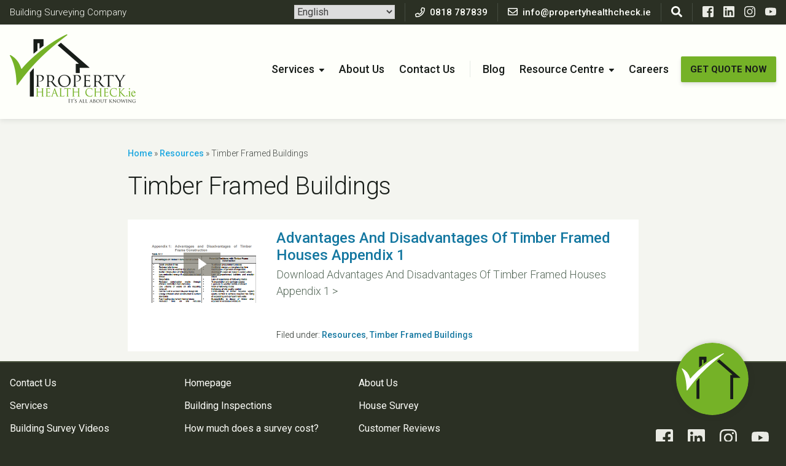

--- FILE ---
content_type: text/html; charset=UTF-8
request_url: https://www.propertyhealthcheck.ie/category/resources/timber-framed-buildings/
body_size: 46435
content:
<!doctype html>
<html class="no-js" lang="en-GB">
<head>
	<meta charset="UTF-8">
	<meta name="viewport" content="width=device-width, initial-scale=1">
    <link rel="profile" href="https://gmpg.org/xfn/11">
    
    <script>
        // swaps the class no-js to js if js is present
        document.documentElement.className = document.documentElement.className.replace("no-js","js");

        // checks for SVG support and if not find it replaces any SVG files with PNG versions
        function supportsSVG(){return!!document.createElementNS&&!!document.createElementNS("http://www.w3.org/2000/svg","svg").createSVGRect}if(supportsSVG())document.documentElement.className+=" svg";else{document.documentElement.className+=" no-svg";for(var imgs=document.getElementsByTagName("img"),dotSVG=/.*\.svg$/,i=0;i!=imgs.length;++i)imgs[i].src.match(dotSVG)&&(imgs[i].src=imgs[i].src.slice(0,-3)+"png")}
    </script>
    
	<meta name='robots' content='noindex, follow' />

	<!-- This site is optimized with the Yoast SEO Premium plugin v26.7 (Yoast SEO v26.7) - https://yoast.com/wordpress/plugins/seo/ -->
	<title>Timber Framed Buildings Archives - Property Health Check</title>
	<meta property="og:locale" content="en_GB" />
	<meta property="og:type" content="article" />
	<meta property="og:title" content="Timber Framed Buildings Archives" />
	<meta property="og:url" content="https://www.propertyhealthcheck.ie/category/resources/timber-framed-buildings/" />
	<meta property="og:site_name" content="Property Health Check" />
	<meta name="twitter:card" content="summary_large_image" />
	<meta name="twitter:site" content="@phcsurvey" />
	<script type="application/ld+json" class="yoast-schema-graph">{"@context":"https://schema.org","@graph":[{"@type":"CollectionPage","@id":"https://www.propertyhealthcheck.ie/category/resources/timber-framed-buildings/","url":"https://www.propertyhealthcheck.ie/category/resources/timber-framed-buildings/","name":"Timber Framed Buildings Archives - Property Health Check","isPartOf":{"@id":"https://www.propertyhealthcheck.ie/#website"},"primaryImageOfPage":{"@id":"https://www.propertyhealthcheck.ie/category/resources/timber-framed-buildings/#primaryimage"},"image":{"@id":"https://www.propertyhealthcheck.ie/category/resources/timber-framed-buildings/#primaryimage"},"thumbnailUrl":"https://www.propertyhealthcheck.ie/wp-content/uploads/2015/07/snip-shot-advantages-and-disadvantages-of-timber-framed-house.png","breadcrumb":{"@id":"https://www.propertyhealthcheck.ie/category/resources/timber-framed-buildings/#breadcrumb"},"inLanguage":"en-GB"},{"@type":"ImageObject","inLanguage":"en-GB","@id":"https://www.propertyhealthcheck.ie/category/resources/timber-framed-buildings/#primaryimage","url":"https://www.propertyhealthcheck.ie/wp-content/uploads/2015/07/snip-shot-advantages-and-disadvantages-of-timber-framed-house.png","contentUrl":"https://www.propertyhealthcheck.ie/wp-content/uploads/2015/07/snip-shot-advantages-and-disadvantages-of-timber-framed-house.png","width":404,"height":524,"caption":"Appendix 1, Advantages and Disadvantages of Timber Frame Construction"},{"@type":"BreadcrumbList","@id":"https://www.propertyhealthcheck.ie/category/resources/timber-framed-buildings/#breadcrumb","itemListElement":[{"@type":"ListItem","position":1,"name":"Home","item":"https://www.propertyhealthcheck.ie/"},{"@type":"ListItem","position":2,"name":"Resources","item":"https://www.propertyhealthcheck.ie/category/resources/"},{"@type":"ListItem","position":3,"name":"Timber Framed Buildings"}]},{"@type":"WebSite","@id":"https://www.propertyhealthcheck.ie/#website","url":"https://www.propertyhealthcheck.ie/","name":"Property Health Check","description":"Providing Peace of Mind One Survey at a Time Since 1998","publisher":{"@id":"https://www.propertyhealthcheck.ie/#organization"},"potentialAction":[{"@type":"SearchAction","target":{"@type":"EntryPoint","urlTemplate":"https://www.propertyhealthcheck.ie/?s={search_term_string}"},"query-input":{"@type":"PropertyValueSpecification","valueRequired":true,"valueName":"search_term_string"}}],"inLanguage":"en-GB"},{"@type":"Organization","@id":"https://www.propertyhealthcheck.ie/#organization","name":"Property Health Check Ltd","url":"https://www.propertyhealthcheck.ie/","logo":{"@type":"ImageObject","inLanguage":"en-GB","@id":"https://www.propertyhealthcheck.ie/#/schema/logo/image/","url":"https://www.propertyhealthcheck.ie/wp-content/uploads/2020/03/phc-logo@2x.png","contentUrl":"https://www.propertyhealthcheck.ie/wp-content/uploads/2020/03/phc-logo@2x.png","width":410,"height":224,"caption":"Property Health Check Ltd"},"image":{"@id":"https://www.propertyhealthcheck.ie/#/schema/logo/image/"},"sameAs":["https://www.facebook.com/Property-Health-Check-Ltd-366550433538988/","https://x.com/phcsurvey","https://ie.linkedin.com/pub/peter-sweeney/11/317/67a"]}]}</script>
	<!-- / Yoast SEO Premium plugin. -->


<link rel='dns-prefetch' href='//ajax.googleapis.com' />
<link rel='dns-prefetch' href='//code.jquery.com' />
<link rel="alternate" type="application/rss+xml" title="Property Health Check &raquo; Feed" href="https://www.propertyhealthcheck.ie/feed/" />
<link rel="alternate" type="application/rss+xml" title="Property Health Check &raquo; Comments Feed" href="https://www.propertyhealthcheck.ie/comments/feed/" />
<link rel="alternate" type="application/rss+xml" title="Property Health Check &raquo; Timber Framed Buildings Category Feed" href="https://www.propertyhealthcheck.ie/category/resources/timber-framed-buildings/feed/" />
		<style>
			.lazyload,
			.lazyloading {
				max-width: 100%;
			}
		</style>
		<style id='wp-img-auto-sizes-contain-inline-css' type='text/css'>
img:is([sizes=auto i],[sizes^="auto," i]){contain-intrinsic-size:3000px 1500px}
/*# sourceURL=wp-img-auto-sizes-contain-inline-css */
</style>
<style id='wp-emoji-styles-inline-css' type='text/css'>

	img.wp-smiley, img.emoji {
		display: inline !important;
		border: none !important;
		box-shadow: none !important;
		height: 1em !important;
		width: 1em !important;
		margin: 0 0.07em !important;
		vertical-align: -0.1em !important;
		background: none !important;
		padding: 0 !important;
	}
/*# sourceURL=wp-emoji-styles-inline-css */
</style>
<style id='wp-block-library-inline-css' type='text/css'>
:root{--wp-block-synced-color:#7a00df;--wp-block-synced-color--rgb:122,0,223;--wp-bound-block-color:var(--wp-block-synced-color);--wp-editor-canvas-background:#ddd;--wp-admin-theme-color:#007cba;--wp-admin-theme-color--rgb:0,124,186;--wp-admin-theme-color-darker-10:#006ba1;--wp-admin-theme-color-darker-10--rgb:0,107,160.5;--wp-admin-theme-color-darker-20:#005a87;--wp-admin-theme-color-darker-20--rgb:0,90,135;--wp-admin-border-width-focus:2px}@media (min-resolution:192dpi){:root{--wp-admin-border-width-focus:1.5px}}.wp-element-button{cursor:pointer}:root .has-very-light-gray-background-color{background-color:#eee}:root .has-very-dark-gray-background-color{background-color:#313131}:root .has-very-light-gray-color{color:#eee}:root .has-very-dark-gray-color{color:#313131}:root .has-vivid-green-cyan-to-vivid-cyan-blue-gradient-background{background:linear-gradient(135deg,#00d084,#0693e3)}:root .has-purple-crush-gradient-background{background:linear-gradient(135deg,#34e2e4,#4721fb 50%,#ab1dfe)}:root .has-hazy-dawn-gradient-background{background:linear-gradient(135deg,#faaca8,#dad0ec)}:root .has-subdued-olive-gradient-background{background:linear-gradient(135deg,#fafae1,#67a671)}:root .has-atomic-cream-gradient-background{background:linear-gradient(135deg,#fdd79a,#004a59)}:root .has-nightshade-gradient-background{background:linear-gradient(135deg,#330968,#31cdcf)}:root .has-midnight-gradient-background{background:linear-gradient(135deg,#020381,#2874fc)}:root{--wp--preset--font-size--normal:16px;--wp--preset--font-size--huge:42px}.has-regular-font-size{font-size:1em}.has-larger-font-size{font-size:2.625em}.has-normal-font-size{font-size:var(--wp--preset--font-size--normal)}.has-huge-font-size{font-size:var(--wp--preset--font-size--huge)}.has-text-align-center{text-align:center}.has-text-align-left{text-align:left}.has-text-align-right{text-align:right}.has-fit-text{white-space:nowrap!important}#end-resizable-editor-section{display:none}.aligncenter{clear:both}.items-justified-left{justify-content:flex-start}.items-justified-center{justify-content:center}.items-justified-right{justify-content:flex-end}.items-justified-space-between{justify-content:space-between}.screen-reader-text{border:0;clip-path:inset(50%);height:1px;margin:-1px;overflow:hidden;padding:0;position:absolute;width:1px;word-wrap:normal!important}.screen-reader-text:focus{background-color:#ddd;clip-path:none;color:#444;display:block;font-size:1em;height:auto;left:5px;line-height:normal;padding:15px 23px 14px;text-decoration:none;top:5px;width:auto;z-index:100000}html :where(.has-border-color){border-style:solid}html :where([style*=border-top-color]){border-top-style:solid}html :where([style*=border-right-color]){border-right-style:solid}html :where([style*=border-bottom-color]){border-bottom-style:solid}html :where([style*=border-left-color]){border-left-style:solid}html :where([style*=border-width]){border-style:solid}html :where([style*=border-top-width]){border-top-style:solid}html :where([style*=border-right-width]){border-right-style:solid}html :where([style*=border-bottom-width]){border-bottom-style:solid}html :where([style*=border-left-width]){border-left-style:solid}html :where(img[class*=wp-image-]){height:auto;max-width:100%}:where(figure){margin:0 0 1em}html :where(.is-position-sticky){--wp-admin--admin-bar--position-offset:var(--wp-admin--admin-bar--height,0px)}@media screen and (max-width:600px){html :where(.is-position-sticky){--wp-admin--admin-bar--position-offset:0px}}

/*# sourceURL=wp-block-library-inline-css */
</style><style id='global-styles-inline-css' type='text/css'>
:root{--wp--preset--aspect-ratio--square: 1;--wp--preset--aspect-ratio--4-3: 4/3;--wp--preset--aspect-ratio--3-4: 3/4;--wp--preset--aspect-ratio--3-2: 3/2;--wp--preset--aspect-ratio--2-3: 2/3;--wp--preset--aspect-ratio--16-9: 16/9;--wp--preset--aspect-ratio--9-16: 9/16;--wp--preset--color--black: #000000;--wp--preset--color--cyan-bluish-gray: #abb8c3;--wp--preset--color--white: #ffffff;--wp--preset--color--pale-pink: #f78da7;--wp--preset--color--vivid-red: #cf2e2e;--wp--preset--color--luminous-vivid-orange: #ff6900;--wp--preset--color--luminous-vivid-amber: #fcb900;--wp--preset--color--light-green-cyan: #7bdcb5;--wp--preset--color--vivid-green-cyan: #00d084;--wp--preset--color--pale-cyan-blue: #8ed1fc;--wp--preset--color--vivid-cyan-blue: #0693e3;--wp--preset--color--vivid-purple: #9b51e0;--wp--preset--gradient--vivid-cyan-blue-to-vivid-purple: linear-gradient(135deg,rgb(6,147,227) 0%,rgb(155,81,224) 100%);--wp--preset--gradient--light-green-cyan-to-vivid-green-cyan: linear-gradient(135deg,rgb(122,220,180) 0%,rgb(0,208,130) 100%);--wp--preset--gradient--luminous-vivid-amber-to-luminous-vivid-orange: linear-gradient(135deg,rgb(252,185,0) 0%,rgb(255,105,0) 100%);--wp--preset--gradient--luminous-vivid-orange-to-vivid-red: linear-gradient(135deg,rgb(255,105,0) 0%,rgb(207,46,46) 100%);--wp--preset--gradient--very-light-gray-to-cyan-bluish-gray: linear-gradient(135deg,rgb(238,238,238) 0%,rgb(169,184,195) 100%);--wp--preset--gradient--cool-to-warm-spectrum: linear-gradient(135deg,rgb(74,234,220) 0%,rgb(151,120,209) 20%,rgb(207,42,186) 40%,rgb(238,44,130) 60%,rgb(251,105,98) 80%,rgb(254,248,76) 100%);--wp--preset--gradient--blush-light-purple: linear-gradient(135deg,rgb(255,206,236) 0%,rgb(152,150,240) 100%);--wp--preset--gradient--blush-bordeaux: linear-gradient(135deg,rgb(254,205,165) 0%,rgb(254,45,45) 50%,rgb(107,0,62) 100%);--wp--preset--gradient--luminous-dusk: linear-gradient(135deg,rgb(255,203,112) 0%,rgb(199,81,192) 50%,rgb(65,88,208) 100%);--wp--preset--gradient--pale-ocean: linear-gradient(135deg,rgb(255,245,203) 0%,rgb(182,227,212) 50%,rgb(51,167,181) 100%);--wp--preset--gradient--electric-grass: linear-gradient(135deg,rgb(202,248,128) 0%,rgb(113,206,126) 100%);--wp--preset--gradient--midnight: linear-gradient(135deg,rgb(2,3,129) 0%,rgb(40,116,252) 100%);--wp--preset--font-size--small: 13px;--wp--preset--font-size--medium: 20px;--wp--preset--font-size--large: 36px;--wp--preset--font-size--x-large: 42px;--wp--preset--spacing--20: 0.44rem;--wp--preset--spacing--30: 0.67rem;--wp--preset--spacing--40: 1rem;--wp--preset--spacing--50: 1.5rem;--wp--preset--spacing--60: 2.25rem;--wp--preset--spacing--70: 3.38rem;--wp--preset--spacing--80: 5.06rem;--wp--preset--shadow--natural: 6px 6px 9px rgba(0, 0, 0, 0.2);--wp--preset--shadow--deep: 12px 12px 50px rgba(0, 0, 0, 0.4);--wp--preset--shadow--sharp: 6px 6px 0px rgba(0, 0, 0, 0.2);--wp--preset--shadow--outlined: 6px 6px 0px -3px rgb(255, 255, 255), 6px 6px rgb(0, 0, 0);--wp--preset--shadow--crisp: 6px 6px 0px rgb(0, 0, 0);}:where(body) { margin: 0; }.wp-site-blocks > .alignleft { float: left; margin-right: 2em; }.wp-site-blocks > .alignright { float: right; margin-left: 2em; }.wp-site-blocks > .aligncenter { justify-content: center; margin-left: auto; margin-right: auto; }:where(.is-layout-flex){gap: 0.5em;}:where(.is-layout-grid){gap: 0.5em;}.is-layout-flow > .alignleft{float: left;margin-inline-start: 0;margin-inline-end: 2em;}.is-layout-flow > .alignright{float: right;margin-inline-start: 2em;margin-inline-end: 0;}.is-layout-flow > .aligncenter{margin-left: auto !important;margin-right: auto !important;}.is-layout-constrained > .alignleft{float: left;margin-inline-start: 0;margin-inline-end: 2em;}.is-layout-constrained > .alignright{float: right;margin-inline-start: 2em;margin-inline-end: 0;}.is-layout-constrained > .aligncenter{margin-left: auto !important;margin-right: auto !important;}.is-layout-constrained > :where(:not(.alignleft):not(.alignright):not(.alignfull)){margin-left: auto !important;margin-right: auto !important;}body .is-layout-flex{display: flex;}.is-layout-flex{flex-wrap: wrap;align-items: center;}.is-layout-flex > :is(*, div){margin: 0;}body .is-layout-grid{display: grid;}.is-layout-grid > :is(*, div){margin: 0;}body{padding-top: 0px;padding-right: 0px;padding-bottom: 0px;padding-left: 0px;}a:where(:not(.wp-element-button)){text-decoration: underline;}:root :where(.wp-element-button, .wp-block-button__link){background-color: #32373c;border-width: 0;color: #fff;font-family: inherit;font-size: inherit;font-style: inherit;font-weight: inherit;letter-spacing: inherit;line-height: inherit;padding-top: calc(0.667em + 2px);padding-right: calc(1.333em + 2px);padding-bottom: calc(0.667em + 2px);padding-left: calc(1.333em + 2px);text-decoration: none;text-transform: inherit;}.has-black-color{color: var(--wp--preset--color--black) !important;}.has-cyan-bluish-gray-color{color: var(--wp--preset--color--cyan-bluish-gray) !important;}.has-white-color{color: var(--wp--preset--color--white) !important;}.has-pale-pink-color{color: var(--wp--preset--color--pale-pink) !important;}.has-vivid-red-color{color: var(--wp--preset--color--vivid-red) !important;}.has-luminous-vivid-orange-color{color: var(--wp--preset--color--luminous-vivid-orange) !important;}.has-luminous-vivid-amber-color{color: var(--wp--preset--color--luminous-vivid-amber) !important;}.has-light-green-cyan-color{color: var(--wp--preset--color--light-green-cyan) !important;}.has-vivid-green-cyan-color{color: var(--wp--preset--color--vivid-green-cyan) !important;}.has-pale-cyan-blue-color{color: var(--wp--preset--color--pale-cyan-blue) !important;}.has-vivid-cyan-blue-color{color: var(--wp--preset--color--vivid-cyan-blue) !important;}.has-vivid-purple-color{color: var(--wp--preset--color--vivid-purple) !important;}.has-black-background-color{background-color: var(--wp--preset--color--black) !important;}.has-cyan-bluish-gray-background-color{background-color: var(--wp--preset--color--cyan-bluish-gray) !important;}.has-white-background-color{background-color: var(--wp--preset--color--white) !important;}.has-pale-pink-background-color{background-color: var(--wp--preset--color--pale-pink) !important;}.has-vivid-red-background-color{background-color: var(--wp--preset--color--vivid-red) !important;}.has-luminous-vivid-orange-background-color{background-color: var(--wp--preset--color--luminous-vivid-orange) !important;}.has-luminous-vivid-amber-background-color{background-color: var(--wp--preset--color--luminous-vivid-amber) !important;}.has-light-green-cyan-background-color{background-color: var(--wp--preset--color--light-green-cyan) !important;}.has-vivid-green-cyan-background-color{background-color: var(--wp--preset--color--vivid-green-cyan) !important;}.has-pale-cyan-blue-background-color{background-color: var(--wp--preset--color--pale-cyan-blue) !important;}.has-vivid-cyan-blue-background-color{background-color: var(--wp--preset--color--vivid-cyan-blue) !important;}.has-vivid-purple-background-color{background-color: var(--wp--preset--color--vivid-purple) !important;}.has-black-border-color{border-color: var(--wp--preset--color--black) !important;}.has-cyan-bluish-gray-border-color{border-color: var(--wp--preset--color--cyan-bluish-gray) !important;}.has-white-border-color{border-color: var(--wp--preset--color--white) !important;}.has-pale-pink-border-color{border-color: var(--wp--preset--color--pale-pink) !important;}.has-vivid-red-border-color{border-color: var(--wp--preset--color--vivid-red) !important;}.has-luminous-vivid-orange-border-color{border-color: var(--wp--preset--color--luminous-vivid-orange) !important;}.has-luminous-vivid-amber-border-color{border-color: var(--wp--preset--color--luminous-vivid-amber) !important;}.has-light-green-cyan-border-color{border-color: var(--wp--preset--color--light-green-cyan) !important;}.has-vivid-green-cyan-border-color{border-color: var(--wp--preset--color--vivid-green-cyan) !important;}.has-pale-cyan-blue-border-color{border-color: var(--wp--preset--color--pale-cyan-blue) !important;}.has-vivid-cyan-blue-border-color{border-color: var(--wp--preset--color--vivid-cyan-blue) !important;}.has-vivid-purple-border-color{border-color: var(--wp--preset--color--vivid-purple) !important;}.has-vivid-cyan-blue-to-vivid-purple-gradient-background{background: var(--wp--preset--gradient--vivid-cyan-blue-to-vivid-purple) !important;}.has-light-green-cyan-to-vivid-green-cyan-gradient-background{background: var(--wp--preset--gradient--light-green-cyan-to-vivid-green-cyan) !important;}.has-luminous-vivid-amber-to-luminous-vivid-orange-gradient-background{background: var(--wp--preset--gradient--luminous-vivid-amber-to-luminous-vivid-orange) !important;}.has-luminous-vivid-orange-to-vivid-red-gradient-background{background: var(--wp--preset--gradient--luminous-vivid-orange-to-vivid-red) !important;}.has-very-light-gray-to-cyan-bluish-gray-gradient-background{background: var(--wp--preset--gradient--very-light-gray-to-cyan-bluish-gray) !important;}.has-cool-to-warm-spectrum-gradient-background{background: var(--wp--preset--gradient--cool-to-warm-spectrum) !important;}.has-blush-light-purple-gradient-background{background: var(--wp--preset--gradient--blush-light-purple) !important;}.has-blush-bordeaux-gradient-background{background: var(--wp--preset--gradient--blush-bordeaux) !important;}.has-luminous-dusk-gradient-background{background: var(--wp--preset--gradient--luminous-dusk) !important;}.has-pale-ocean-gradient-background{background: var(--wp--preset--gradient--pale-ocean) !important;}.has-electric-grass-gradient-background{background: var(--wp--preset--gradient--electric-grass) !important;}.has-midnight-gradient-background{background: var(--wp--preset--gradient--midnight) !important;}.has-small-font-size{font-size: var(--wp--preset--font-size--small) !important;}.has-medium-font-size{font-size: var(--wp--preset--font-size--medium) !important;}.has-large-font-size{font-size: var(--wp--preset--font-size--large) !important;}.has-x-large-font-size{font-size: var(--wp--preset--font-size--x-large) !important;}
/*# sourceURL=global-styles-inline-css */
</style>

<link rel='stylesheet' id='novashare-css-css' href='https://www.propertyhealthcheck.ie/wp-content/plugins/novashare/css/style.min.css?ver=1.6.4' type='text/css' media='all' />
<link rel='stylesheet' id='ppress-frontend-css' href='https://www.propertyhealthcheck.ie/wp-content/plugins/wp-user-avatar/assets/css/frontend.min.css?ver=4.16.8' type='text/css' media='all' />
<link rel='stylesheet' id='ppress-flatpickr-css' href='https://www.propertyhealthcheck.ie/wp-content/plugins/wp-user-avatar/assets/flatpickr/flatpickr.min.css?ver=4.16.8' type='text/css' media='all' />
<link rel='stylesheet' id='ppress-select2-css' href='https://www.propertyhealthcheck.ie/wp-content/plugins/wp-user-avatar/assets/select2/select2.min.css?ver=6.9' type='text/css' media='all' />
<link rel='stylesheet' id='prophealth2020-style-css' href='https://www.propertyhealthcheck.ie/wp-content/themes/prophealth2020/_library/css/style.min.css?ver=1760531682' type='text/css' media='all' />
<script type="text/javascript" src="https://www.propertyhealthcheck.ie/wp-content/plugins/autocomplete-for-relevanssi/awesomplete-gh-pages/awesomplete.js?ver=0.1" id="afr-js-js"></script>
<script type="text/javascript" id="tp-js-js-extra">
/* <![CDATA[ */
var trustpilot_settings = {"key":"gqWUs5LPPQhp13e1","TrustpilotScriptUrl":"https://invitejs.trustpilot.com/tp.min.js","IntegrationAppUrl":"//ecommscript-integrationapp.trustpilot.com","PreviewScriptUrl":"//ecommplugins-scripts.trustpilot.com/v2.1/js/preview.min.js","PreviewCssUrl":"//ecommplugins-scripts.trustpilot.com/v2.1/css/preview.min.css","PreviewWPCssUrl":"//ecommplugins-scripts.trustpilot.com/v2.1/css/preview_wp.css","WidgetScriptUrl":"//widget.trustpilot.com/bootstrap/v5/tp.widget.bootstrap.min.js"};
//# sourceURL=tp-js-js-extra
/* ]]> */
</script>
<script type="text/javascript" src="https://www.propertyhealthcheck.ie/wp-content/plugins/trustpilot-reviews/review/assets/js/headerScript.min.js?ver=1.0&#039; async=&#039;async" id="tp-js-js"></script>
<script type="text/javascript" src="https://ajax.googleapis.com/ajax/libs/jquery/3.5.1/jquery.min.js?ver=3.5.1" id="jquery-js"></script>
<script type="text/javascript" src="https://www.propertyhealthcheck.ie/wp-content/plugins/wp-user-avatar/assets/flatpickr/flatpickr.min.js?ver=4.16.8" id="ppress-flatpickr-js"></script>
<script type="text/javascript" src="https://www.propertyhealthcheck.ie/wp-content/plugins/wp-user-avatar/assets/select2/select2.min.js?ver=4.16.8" id="ppress-select2-js"></script>
<script type="text/javascript" src="https://code.jquery.com/jquery-migrate-3.0.0.min.js?ver=3.0.0" id="migrate-js"></script>
<link rel="https://api.w.org/" href="https://www.propertyhealthcheck.ie/wp-json/" /><link rel="alternate" title="JSON" type="application/json" href="https://www.propertyhealthcheck.ie/wp-json/wp/v2/categories/105" /><link rel="EditURI" type="application/rsd+xml" title="RSD" href="https://www.propertyhealthcheck.ie/xmlrpc.php?rsd" />
<!-- Stream WordPress user activity plugin v4.1.1 -->
		<script>
			document.documentElement.className = document.documentElement.className.replace('no-js', 'js');
		</script>
				<style>
			.no-js img.lazyload {
				display: none;
			}

			figure.wp-block-image img.lazyloading {
				min-width: 150px;
			}

			.lazyload,
			.lazyloading {
				--smush-placeholder-width: 100px;
				--smush-placeholder-aspect-ratio: 1/1;
				width: var(--smush-image-width, var(--smush-placeholder-width)) !important;
				aspect-ratio: var(--smush-image-aspect-ratio, var(--smush-placeholder-aspect-ratio)) !important;
			}

						.lazyload, .lazyloading {
				opacity: 0;
			}

			.lazyloaded {
				opacity: 1;
				transition: opacity 400ms;
				transition-delay: 0ms;
			}

					</style>
		<script>
  window.dataLayer = window.dataLayer || [];
  function gtag() { dataLayer.push(arguments); }

  // Set default consent BEFORE loading GTM
  gtag('consent', 'default', {
    'ad_storage': 'denied',
    'analytics_storage': 'denied',
    'ad_user_data': 'denied',
    'ad_personalization': 'denied',
    'functionality_storage': 'denied',
    'personalization_storage': 'denied',
    'security_storage': 'granted'
  });
</script>

<script>
	// adjusts the scroll height to allow for fixed header
window.addEventListener('load', function() {
    var header = document.querySelector('.site-header'); // Replace with your header's class or ID
    var headerHeight = header.offsetHeight; // Get the height of the header
    var additionalOffset = 20; // Additional offset in pixels
    setTimeout(function() {
        window.scrollTo(0, window.scrollY - headerHeight - additionalOffset);
    }, 0);
});
</script>

<meta name="facebook-domain-verification" content="8gcl7kme6i37xw81mghwj76glabruz" />

<!-- Google Tag Manager | For analytics -->
<script>(function(w,d,s,l,i){w[l]=w[l]||[];w[l].push({'gtm.start':
new Date().getTime(),event:'gtm.js'});var f=d.getElementsByTagName(s)[0],
j=d.createElement(s),dl=l!='dataLayer'?'&l='+l:'';j.async=true;j.src=
'https://www.googletagmanager.com/gtm.js?id='+i+dl;f.parentNode.insertBefore(j,f);
})(window,document,'script','dataLayer','GTM-K6CRWPX');</script>
<!-- End Google Tag Manager -->

<!-- Global site tag (gtag.js) - Google Ads: 1044100715 | For ads and added by Paul on 20/10/2020 --> <script async src="https://www.googletagmanager.com/gtag/js?id=AW-1044100715"></script> <script> window.dataLayer = window.dataLayer || []; function gtag(){dataLayer.push(arguments);} gtag('js', new Date()); gtag('config', 'AW-1044100715'); </script>

<?php if (is_page( array(
	'lp3-ppss-1-call-us', 
	'lp3-ppas-1-call-us',
	'lp3-ppas-1',
	'lp3-ppss-1',
	'lp3-css',
	'lp3-ppss-2',
	'lp3-ppas-2'
)) ) : ?>
<script>
  gtag('config', 'AW-1044100715/xun1COPi2_YCEOvs7vED', {
    'phone_conversion_number': '0818 787839'
  });
</script>

<?php endif; ?>

<!-- Facebook Pixel Code -->
<script>
!function(f,b,e,v,n,t,s){if(f.fbq)return;n=f.fbq=function(){n.callMethod?
n.callMethod.apply(n,arguments):n.queue.push(arguments)};if(!f._fbq)f._fbq=n;
n.push=n;n.loaded=!0;n.version='2.0';n.queue=[];t=b.createElement(e);t.async=!0;
t.src=v;s=b.getElementsByTagName(e)[0];s.parentNode.insertBefore(t,s)}(window,
document,'script','https://connect.facebook.net/en_US/fbevents.js');

fbq('init', '677415122406199');
fbq('track', "PageView");
</script>
<noscript><img height="1" width="1" style="display:none"
src="https://www.facebook.com/tr?id=677415122406199&ev=PageView&noscript=1"
/></noscript>
<!-- End Facebook Pixel Code -->
<link rel="icon" href="https://www.propertyhealthcheck.ie/wp-content/uploads/2020/09/cropped-phc-tile-32x32.png" sizes="32x32" />
<link rel="icon" href="https://www.propertyhealthcheck.ie/wp-content/uploads/2020/09/cropped-phc-tile-192x192.png" sizes="192x192" />
<link rel="apple-touch-icon" href="https://www.propertyhealthcheck.ie/wp-content/uploads/2020/09/cropped-phc-tile-180x180.png" />
<meta name="msapplication-TileImage" content="https://www.propertyhealthcheck.ie/wp-content/uploads/2020/09/cropped-phc-tile-270x270.png" />
		<style type="text/css" id="wp-custom-css">
			.post-8793 .extra-features-block ul.phc-features li .feature-image {
	width: 40%;
	flex-basis: 40%;
}

.post-8793 .extra-features-block ul.phc-features li .feature_text {
	width: 60%;
	flex-basis: 60%;
}

.parent-pageid-7365 .btn--large {
	font-size: 22px;
  width: 90%;
  height: 62px;
  line-height: 62px;
}

/*  This is for the BER assessement price builder form */
#gform_wrapper_342 {
	max-width: 960px;
	margin: 0 auto;
}

#gform_wrapper_342 .gform_description {
	font-size: 32px;
	font-weight: 500;
	text-align: center;
	color: #181d19;
}

#gform_wrapper_342 .gfield--type-html h3 {
	font-size: 28px;
	font-weight: 500;
	text-align: left;
	color: #181d19;
	margin: 1rem 0;
}

#gform_wrapper_342 .gf_invisible {
	height: 1px;
}

#gform_wrapper_342 #ginput_base_price_342_142,
#gform_wrapper_342 #input_342_79{
	color: black !important;
	font-weight: 700;
	font-size: 25px;
}

#gform_wrapper_342 .ginput_product_price_label {
	display: none;
}

#gform_wrapper_342 .gfield-choice-input {
	margin-top: 0;
	margin-right: 4px;
	width: 20px;
	height: 20px;
}

#gform_wrapper_342 .gfield_checkbox .gform-field-label {
	color: #181d19;
	font-weight: 400;
}

#gform_wrapper_342 .gfield {
	margin-top: 24px;
}






#input_297_51,
#input_297_52,
#input_328_51,
#input_328_52,
#input_342_307 {
	font-weight: 900;
	font-size: 2.4em !important;
	color: black !important;
}

.phc-block-wrapper.multi-purpose-block.home-services-block .text {
	max-width: unset;
}

.service-block-buttons {
	margin-bottom: 2rem;
	gap: 1rem;
}

.service-block-buttons .is-style-outline .wp-block-button__link {
	  display: flex;
    flex-direction: column;
    flex-wrap: wrap;
    border: none;
    font-size: 14px !important;
    min-height: 230px;
    line-height: 1.2;
    box-shadow: 3px 3px 4px rgba(173, 188, 183, 0.5);
    padding: 1.5rem 1rem;
    text-transform: uppercase;
    transition: box-shadow 0.3s ease-in-out;
    justify-content: flex-end;
    align-items: center;
	  color: #116486;
}

.service-block-buttons .is-style-outline .wp-block-button__link:hover {
	box-shadow: 1px 1px 3px rgba(107,119,115,0.9);
	color: #0c445a;
}

.service-block-buttons .is-style-outline .wp-block-button__link img {
	max-width: 110px;
	margin-bottom: 1rem;
}

body .gform_wrapper td.gsurvey-likert-row-label {
  text-align: left;
  padding-left: 10px;
	}
th.gsurvey-likert-row-label:first-of-type {
	width: 45%!important;
}

.service-block-buttons .wp-block-button {
	width: calc(50% - 0.5rem) !important;
}

@media only screen and (min-width: 480px) {
	.parent-pageid-7365 .btn--large {
	font-size: 32px;
  width: auto;
  height: 74px;
  line-height: 74px;
}
	
	.service-block-buttons .wp-block-button {
	width: calc(33.33% - 1rem) !important;
}
}

@media only screen and (min-width: 960px) {
	.service-block-buttons {
		gap: 2rem;
	}
	.service-block-buttons .wp-block-button {
	width: calc(20% - 2rem) !important;
}
	
	.service-block-buttons .is-style-outline .wp-block-button__link {
		font-size: 16px !important;
	}
}


		</style>
		</head>

<body class="archive category category-timber-framed-buildings category-105 wp-custom-logo wp-theme-prophealth2020 hfeed post-advantages-and-disadvantages-of-timber-framed-houses-appendix-1">
<!-- Google Tag Manager (noscript) -->
<noscript><iframe src="https://www.googletagmanager.com/ns.html?id=GTM-K6CRWPX"
height="0" width="0" style="display:none;visibility:hidden"></iframe></noscript>
<!-- End Google Tag Manager (noscript) -->

<noscript><p class="noscript" style="text-align:center;background:red;color:white;"><strong>Attention: The Property Health Check site requires JavaScript.</strong><br><a href="http://www.enable-javascript.com/" target="_blank" rel="noopener">Please enable JavaScript to use the site without any issue.</a></p></noscript>

<div id="page" class="site">
	<a class="skip-link screen-reader-text" href="#content">Skip to content</a>

	<header id="masthead" class="site-header">

        <div class="header-top-elements-container">
            <div class="header-top-inner">
                <div class="company-description">Building Surveying Company</div>

                <div class="translater-widget notranslate">

    <div class="gtranslate" >
        <div class="gtranslate_wrapper" id="gt-wrapper-65312980"></div>    </div>

    <style>
        .gtranslate {
            display: none;
        }
        @media only screen and (min-width: 1031px) {
            .gtranslate {
                display: block;
            }
        }
    </style>

</div>
                                <div class="phone-number-container">
                    <a href="tel:0818 787839" title="Call 0818 787839"><svg xmlns="http://www.w3.org/2000/svg" width="18" height="18" viewBox="0 0 18 18" class="phone-icon-for-mobile"><path d="M17.346-14.885l-3.656-.844a.849.849,0,0,0-.967.489L11.036-11.3a.842.842,0,0,0,.243.984l2.13,1.744a13.029,13.029,0,0,1-6.23,6.23L5.435-4.475a.843.843,0,0,0-.984-.243L.513-3.03a.854.854,0,0,0-.492.97L.865,1.6a.843.843,0,0,0,.823.654A16.311,16.311,0,0,0,18-14.062.843.843,0,0,0,17.346-14.885Z" transform="translate(0 15.75)" fill="#57695a"/></svg> <svg height="15.996" viewBox="0 0 16.002 15.996" width="16.002" xmlns="http://www.w3.org/2000/svg" class="phone-icon-for-desktop"><path d="m14.891.716-2.944-.678a1.426 1.426 0 0 0 -1.634.831l-1.36 3.172a1.434 1.434 0 0 0 .409 1.669l1.25 1.022a9.718 9.718 0 0 1 -3.881 3.878l-1.022-1.251a1.434 1.434 0 0 0 -1.668-.409l-3.175 1.359a1.429 1.429 0 0 0 -.831 1.634l.678 2.944a1.425 1.425 0 0 0 1.393 1.113 13.886 13.886 0 0 0 13.894-13.891 1.425 1.425 0 0 0 -1.109-1.393zm-12.725 13.784-.653-2.834 3.068-1.316 1.741 2.128a11.325 11.325 0 0 0 6.156-6.156l-2.128-1.741 1.316-3.069 2.834.653a12.39 12.39 0 0 1 -12.334 12.335z" transform="translate(.002 -.001)"/></svg><span class="the-number">0818 787839</span></a>
                </div>
                
                
                                <div class="email-container">
                    <a href="mailto:info@propertyhealthcheck.ie" title="Email us"><svg xmlns="http://www.w3.org/2000/svg" width="16" height="12" viewBox="0 0 16 12"><path d="M14.5,2H1.5A1.5,1.5,0,0,0,0,3.5v9A1.5,1.5,0,0,0,1.5,14h13A1.5,1.5,0,0,0,16,12.5v-9A1.5,1.5,0,0,0,14.5,2Zm0,1.5V4.775c-.7.571-1.818,1.458-4.206,3.328C9.768,8.517,8.725,9.511,8,9.5c-.725.012-1.768-.983-2.294-1.4C3.318,6.233,2.2,5.346,1.5,4.775V3.5Zm-13,9V6.7c.716.57,1.732,1.371,3.279,2.583C5.462,9.82,6.658,11.007,8,11s2.516-1.162,3.22-1.717C12.768,8.071,13.784,7.27,14.5,6.7v5.8Z" transform="translate(0 -2)" /></svg>info@propertyhealthcheck.ie</a>
                </div>
                
                
                <div class="desktop-search-widget">

                    <button id="search-btn" class="search-btn" aria-haspopup="true" aria-controls="search-form-container" aria-label="open search popup" aria-expanded="false"><i class="search-icon"><svg xmlns="http://www.w3.org/2000/svg" width="18" height="18.003" viewBox="0 0 18 18.003"><path d="M17.755,15.565,14.25,12.059a.843.843,0,0,0-.6-.246h-.573a7.31,7.31,0,1,0-1.266,1.266v.573a.843.843,0,0,0,.246.6l3.505,3.505a.84.84,0,0,0,1.192,0l.995-.995A.848.848,0,0,0,17.755,15.565ZM7.313,11.813a4.5,4.5,0,1,1,4.5-4.5A4.5,4.5,0,0,1,7.313,11.813Z" /></svg></i></button>

                    <div class="search-form-container" id="search-form-container" aria-labelledby="search-btn" tabindex="-1">
                        <form action="/" method="get" class="search-form">
                            <label for="search-field-desktop">Search our knowledge base</label>
                            <input type="text" name="s" placeholder="Search our knowledge base" value="" autocomplete="off" id="search-field-desktop" class="search-field" />
                            <button type="button" class="clear-button" id="clear-button-desktop">
                                <i class="clear-icon"><svg height="17.437" viewBox="0 0 17.437 17.437" width="17.437" xmlns="http://www.w3.org/2000/svg"><path d="m9 .531a8.719 8.719 0 1 0 8.719 8.719 8.717 8.717 0 0 0 -8.719-8.719zm4.275 11.007a.422.422 0 0 1 0 .6l-1.392 1.389a.422.422 0 0 1 -.6 0l-2.283-2.308-2.289 2.306a.422.422 0 0 1 -.6 0l-1.386-1.392a.422.422 0 0 1 0-.6l2.306-2.283-2.306-2.289a.422.422 0 0 1 0-.6l1.392-1.389a.422.422 0 0 1 .6 0l2.283 2.309 2.289-2.306a.422.422 0 0 1 .6 0l1.392 1.392a.422.422 0 0 1 0 .6l-2.312 2.283z" fill="#adbcb7" transform="translate(-.281 -.531)"/></svg></i><span>Clear</span>
                            </button>
                            <button type="submit">
                                <i class="search-icon"><svg xmlns="http://www.w3.org/2000/svg" width="18" height="18.003" viewBox="0 0 18 18.003"><path d="M17.755,15.565,14.25,12.059a.843.843,0,0,0-.6-.246h-.573a7.31,7.31,0,1,0-1.266,1.266v.573a.843.843,0,0,0,.246.6l3.505,3.505a.84.84,0,0,0,1.192,0l.995-.995A.848.848,0,0,0,17.755,15.565ZM7.313,11.813a4.5,4.5,0,1,1,4.5-4.5A4.5,4.5,0,0,1,7.313,11.813Z" /></svg></i><span>Search</span>
                            </button>
                        </form>
                    </div>

                    <script>
                        (function ($) {
                            // toggles the search widget when the search icon is clicked
                            var toggleSearch = function() {
                                $('.desktop-search-widget .search-form-container').toggleClass('visible');

                                // toggles aria-expanded
                                $('.desktop-search-widget .search-btn').attr('aria-expanded', function (i, attr) {
                                    return attr == 'true' ? 'false' : 'true'
                                });
                            }
                            $('.desktop-search-widget .search-btn').click(toggleSearch);
                        })(jQuery);
                    </script>

                </div>

                                
                    <ul class="social-media-links">
                        <li><a href="https://www.facebook.com/propertyhealthcheck.ltd/" title="Follow us on Facebook"><svg xmlns="http://www.w3.org/2000/svg" width="28" height="28" viewBox="0 0 28 28"><path d="M28,35V57a3,3,0,0,1-3,3H19.669V48.925h3.787L24,44.7H19.669V42c0-1.225.337-2.056,2.094-2.056H24V36.169A30.084,30.084,0,0,0,20.738,36c-3.225,0-5.438,1.969-5.438,5.588v3.119H11.5v4.225h3.806V60H3a3,3,0,0,1-3-3V35a3,3,0,0,1,3-3H25A3,3,0,0,1,28,35Z" transform="translate(0 -32)" /></svg></a></li>                                                <li><a href="https://www.linkedin.com/company/propertyhealthcheck/" title="Follow us on LinkedIn"><svg xmlns="http://www.w3.org/2000/svg" width="28" height="28" viewBox="0 0 28 28"><path d="M26,32H1.994A2.009,2.009,0,0,0,0,34.019V57.981A2.009,2.009,0,0,0,1.994,60H26a2.014,2.014,0,0,0,2-2.019V34.019A2.014,2.014,0,0,0,26,32ZM8.462,56H4.313V42.637H8.469V56ZM6.387,40.812a2.406,2.406,0,1,1,2.406-2.406A2.407,2.407,0,0,1,6.387,40.812ZM24.019,56h-4.15V49.5c0-1.55-.031-3.544-2.156-3.544-2.163,0-2.494,1.688-2.494,3.431V56h-4.15V42.637H15.05v1.825h.056a4.371,4.371,0,0,1,3.931-2.156c4.2,0,4.981,2.769,4.981,6.369Z" transform="translate(0 -32)" /></svg></a></li>                        <li><a href="https://www.instagram.com/propertyhealthcheck_ltd/" title="Follow us on Instagram"><svg xmlns="http://www.w3.org/2000/svg" width="28" height="28" viewBox="0 0 28 28"><path d="M-3.5-25.694a7.166,7.166,0,0,0-7.177,7.177A7.166,7.166,0,0,0-3.5-11.339a7.166,7.166,0,0,0,7.177-7.177A7.166,7.166,0,0,0-3.5-25.694Zm0,11.843a4.675,4.675,0,0,1-4.666-4.666A4.671,4.671,0,0,1-3.5-23.183a4.671,4.671,0,0,1,4.666,4.666A4.675,4.675,0,0,1-3.5-13.851ZM5.642-25.988a1.674,1.674,0,0,0-1.674-1.674,1.674,1.674,0,0,0-1.674,1.674,1.67,1.67,0,0,0,1.674,1.674A1.67,1.67,0,0,0,5.642-25.988Zm4.754,1.7a8.284,8.284,0,0,0-2.261-5.866,8.339,8.339,0,0,0-5.866-2.261c-2.311-.131-9.239-.131-11.55,0a8.327,8.327,0,0,0-5.865,2.255,8.312,8.312,0,0,0-2.261,5.866c-.131,2.311-.131,9.239,0,11.55a8.285,8.285,0,0,0,2.261,5.866A8.35,8.35,0,0,0-9.281-4.618c2.311.131,9.239.131,11.55,0A8.285,8.285,0,0,0,8.135-6.879,8.339,8.339,0,0,0,10.4-12.745C10.527-15.056,10.527-21.977,10.4-24.288ZM7.41-10.265A4.724,4.724,0,0,1,4.749-7.6c-1.843.731-6.215.562-8.252.562s-6.415.162-8.252-.562a4.724,4.724,0,0,1-2.661-2.661c-.731-1.843-.562-6.215-.562-8.252s-.162-6.415.562-8.252a4.724,4.724,0,0,1,2.661-2.661c1.843-.731,6.215-.562,8.252-.562s6.415-.162,8.252.562A4.724,4.724,0,0,1,7.41-26.768c.731,1.843.562,6.215.562,8.252S8.141-12.1,7.41-10.265Z" transform="translate(17.506 32.514)" /></svg></a></li>                        <li><a href="https://www.youtube.com/c/Propertyhealthcheckie" title="Follow us on YouTube"><svg xmlns="http://www.w3.org/2000/svg" width="28" height="28" viewBox="0 0 28 28"><path d="M8.748-23.17a3.518,3.518,0,0,0-2.476-2.492C4.089-26.25-4.667-26.25-4.667-26.25s-8.756,0-10.939.589a3.518,3.518,0,0,0-2.476,2.492,36.907,36.907,0,0,0-.585,6.783A36.907,36.907,0,0,0-18.082-9.6a3.466,3.466,0,0,0,2.476,2.452c2.184.589,10.939.589,10.939.589s8.756,0,10.939-.589A3.466,3.466,0,0,0,8.748-9.6a36.908,36.908,0,0,0,.585-6.783A36.907,36.907,0,0,0,8.748-23.17ZM-7.53-12.223V-20.55l7.318,4.163Z" transform="translate(18.667 30.25)" /></svg></a></li>                    </ul>

                
                                <nav id="site-navigation-mobile" class="mobile-nav-container">
                    <div class="mobile-nav-page-overlay"></div>

                    <button class="menu-toggle" aria-controls="primary-menu" aria-expanded="false" aria-label="open menu"><svg height="19.002" viewBox="0 0 47 19.002" width="47" xmlns="http://www.w3.org/2000/svg"><g fill="none" stroke="#57695a" stroke-linecap="round" stroke-width="3"><path d="m17.5 3.5h28"/><path d="m20.5 10.5h25"/><path d="m24.5 17.5h21"/><path d="m20.5 1.5h25" opacity="0"/></g><path d="m15.781 13.834-3.116-3.116a.749.749 0 0 0 -.531-.219h-.509a6.5 6.5 0 1 0 -1.125 1.126v.509a.749.749 0 0 0 .219.531l3.116 3.116a.747.747 0 0 0 1.059 0l.884-.884a.754.754 0 0 0 .003-1.063zm-9.281-3.334a4 4 0 1 1 4-4 4 4 0 0 1 -4 4z" fill="#57695a" transform="translate(0 3)"/></svg></button>

                    <div class="nav-wrapper" id="primary-menu">

                        <button class="close-button" aria-controls="primary-menu" aria-expanded="false" aria-label="close menu"><svg height="48" viewBox="0 0 48 48" width="48" xmlns="http://www.w3.org/2000/svg"><g fill="none" opacity=".7"><path d="m0 .071 28.213-.071" stroke="#adbcb7" stroke-linecap="round" stroke-width="3" transform="matrix(.70710678 -.70710678 .70710678 .70710678 14.887 33.843)"/><path d="m0 0 28.213.071" stroke="#adbcb7" stroke-linecap="round" stroke-width="3" transform="matrix(.70710678 .70710678 -.70710678 .70710678 14.937 13.893)"/><path d="m0 0h48v48h-48z"/></g></svg></button>

                        <form action="/" method="get" class="search-form">
                            <label for="search-field-mobile">Search our knowledge base</label>
                            <input type="text" name="s" placeholder="Search our knowledge base" value="" autocomplete="off" id="search-field-mobile" class="search-field" />
                            <button type="button" class="clear-button" id="clear-button-mobile">
                                <i class="clear-icon"><svg height="17.437" viewBox="0 0 17.437 17.437" width="17.437" xmlns="http://www.w3.org/2000/svg"><path d="m9 .531a8.719 8.719 0 1 0 8.719 8.719 8.717 8.717 0 0 0 -8.719-8.719zm4.275 11.007a.422.422 0 0 1 0 .6l-1.392 1.389a.422.422 0 0 1 -.6 0l-2.283-2.308-2.289 2.306a.422.422 0 0 1 -.6 0l-1.386-1.392a.422.422 0 0 1 0-.6l2.306-2.283-2.306-2.289a.422.422 0 0 1 0-.6l1.392-1.389a.422.422 0 0 1 .6 0l2.283 2.309 2.289-2.306a.422.422 0 0 1 .6 0l1.392 1.392a.422.422 0 0 1 0 .6l-2.312 2.283z" fill="#adbcb7" transform="translate(-.281 -.531)"/></svg></i><span>Clear</span>
                            </button>
                            <button type="submit">
                                <i class="search-icon"><svg xmlns="http://www.w3.org/2000/svg" width="18" height="18.003" viewBox="0 0 18 18.003"><path d="M17.755,15.565,14.25,12.059a.843.843,0,0,0-.6-.246h-.573a7.31,7.31,0,1,0-1.266,1.266v.573a.843.843,0,0,0,.246.6l3.505,3.505a.84.84,0,0,0,1.192,0l.995-.995A.848.848,0,0,0,17.755,15.565ZM7.313,11.813a4.5,4.5,0,1,1,4.5-4.5A4.5,4.5,0,0,1,7.313,11.813Z" /></svg></i><span>Search</span>
                            </button>
                        </form>

                        <ul id="top-menu-primary-mobile" class="top-menu-primary menu"><li id="menu-item-7276" class="menu-item menu-item-type-custom menu-item-object-custom menu-item-has-children menu-item-7276"><a title="Services" href="/services">Services</a> <button class="toggle-sub-menu" aria-label="Toggle sub menu"></button>
<ul class="sub-menu">
	<li id="menu-item-9435" class="menu-item menu-item-type-post_type menu-item-object-page menu-item-has-children menu-item-9435"><a title="Residential Services" href="https://www.propertyhealthcheck.ie/residential-services/">Residential Services</a> <button class="toggle-sub-menu" aria-label="Toggle sub menu"></button>
	<ul class="sub-menu">
		<li id="menu-item-7291" class="menu-item menu-item-type-custom menu-item-object-custom menu-item-7291"><a title="House Survey" href="/services/house-survey/">House Survey</a></li>
		<li id="menu-item-7292" class="menu-item menu-item-type-custom menu-item-object-custom menu-item-7292"><a title="Apartment Survey" href="/services/apartment-survey/">Apartment Survey</a></li>
		<li id="menu-item-9842" class="menu-item menu-item-type-custom menu-item-object-custom menu-item-9842"><a title="Budget Estimate Report" href="https://www.propertyhealthcheck.ie/services/budget-estimate-report/">Budget Estimate Report</a></li>
		<li id="menu-item-7502" class="menu-item menu-item-type-post_type menu-item-object-page menu-item-7502"><a title="Structural Building Reg" href="https://www.propertyhealthcheck.ie/services/buildings-regulation-review/">Structural Building Reg</a></li>
		<li id="menu-item-8289" class="menu-item menu-item-type-custom menu-item-object-custom menu-item-8289"><a title="Domestic BER Assessment" href="https://www.propertyhealthcheck.ie/services/ber/">Domestic BER Assessment</a></li>
		<li id="menu-item-7510" class="menu-item menu-item-type-post_type menu-item-object-page menu-item-7510"><a title="Boundary Services" href="https://www.propertyhealthcheck.ie/services/boundary-services/">Boundary Services</a></li>
		<li id="menu-item-9938" class="menu-item menu-item-type-custom menu-item-object-custom menu-item-9938"><a title="Certificate of Identity" href="/services/coi/">Certificate of Identity</a></li>
		<li id="menu-item-8403" class="menu-item menu-item-type-custom menu-item-object-custom menu-item-8403"><a title="PCIT Prima Facie Review" href="/services/prima-facie/">PCIT Prima Facie Review</a></li>
		<li id="menu-item-7505" class="menu-item menu-item-type-custom menu-item-object-custom menu-item-7505"><a title="Opinion On Compliance - Exempt" href="/sellers-services/opinion-on-compliance/">Opinion On Compliance &#8211; Exempt</a></li>
		<li id="menu-item-7530" class="menu-item menu-item-type-post_type menu-item-object-page menu-item-7530"><a title="Opinion On Compliance with Planning Permission" href="https://www.propertyhealthcheck.ie/services/opinion-on-compliance-with-planning-permission/">Opinion On Compliance with Planning Permission</a></li>
	</ul>
</li>
	<li id="menu-item-9436" class="menu-item menu-item-type-post_type menu-item-object-page menu-item-has-children menu-item-9436"><a title="Commercial Services" href="https://www.propertyhealthcheck.ie/commercial-services/">Commercial Services</a> <button class="toggle-sub-menu" aria-label="Toggle sub menu"></button>
	<ul class="sub-menu">
		<li id="menu-item-9586" class="menu-item menu-item-type-post_type menu-item-object-page menu-item-9586"><a title="Commercial Pre-Acquisition Structural Survey" href="https://www.propertyhealthcheck.ie/services/pre-acquisition-survey/">Commercial Pre-Acquisition Structural Survey</a></li>
		<li id="menu-item-9763" class="menu-item menu-item-type-custom menu-item-object-custom menu-item-9763"><a title="Schedule of Dilapidations" href="https://www.propertyhealthcheck.ie/services/schedule-of-dilapidations/">Schedule of Dilapidations</a></li>
		<li id="menu-item-9677" class="menu-item menu-item-type-custom menu-item-object-custom menu-item-9677"><a title="Schedule of Condition" href="/services/schedule-of-condition/">Schedule of Condition</a></li>
		<li id="menu-item-10063" class="menu-item menu-item-type-post_type menu-item-object-page menu-item-10063"><a title="Display Energy Certificate" href="https://www.propertyhealthcheck.ie/services/display-energy-cert/">Display Energy Certificate</a></li>
		<li id="menu-item-10075" class="menu-item menu-item-type-custom menu-item-object-custom menu-item-10075"><a title="Non Domestic BER" href="/services/non-domestic-ber/">Non Domestic BER</a></li>
	</ul>
</li>
	<li id="menu-item-10587" class="menu-item menu-item-type-custom menu-item-object-custom menu-item-has-children menu-item-10587"><a title="Planning Services" href="/planning-services/">Planning Services</a> <button class="toggle-sub-menu" aria-label="Toggle sub menu"></button>
	<ul class="sub-menu">
		<li id="menu-item-10614" class="menu-item menu-item-type-custom menu-item-object-custom menu-item-10614"><a title="Retention Planning Permission" href="https://www.propertyhealthcheck.ie/planning-services/retention-planning-permission/">Retention Planning Permission</a></li>
		<li id="menu-item-10615" class="menu-item menu-item-type-custom menu-item-object-custom menu-item-10615"><a title="Outline Planning Permission" href="https://www.propertyhealthcheck.ie/planning-services/outline-planning-permission/">Outline Planning Permission</a></li>
		<li id="menu-item-10627" class="menu-item menu-item-type-custom menu-item-object-custom menu-item-10627"><a title="Planning Permission for Home Extensions" href="https://www.propertyhealthcheck.ie/planning-services/pp-home-extensions/">Planning Permission for Home Extensions</a></li>
		<li id="menu-item-10613" class="menu-item menu-item-type-custom menu-item-object-custom menu-item-10613"><a title="Planning Permission for Attic Conversions" href="https://www.propertyhealthcheck.ie/planning-services/pp-attic-conversions/">Planning Permission for Attic Conversions</a></li>
		<li id="menu-item-10632" class="menu-item menu-item-type-custom menu-item-object-custom menu-item-10632"><a title="Vehicular Driveway Planning Permission" href="https://www.propertyhealthcheck.ie/planning-services/vehicular-driveway-planning-permission/">Vehicular Driveway Planning Permission</a></li>
		<li id="menu-item-10634" class="menu-item menu-item-type-custom menu-item-object-custom menu-item-10634"><a title="Change of Use: Commercial to Residential" href="https://www.propertyhealthcheck.ie/planning-services/change-of-use-pp/">Change of Use: Commercial to Residential</a></li>
		<li id="menu-item-10636" class="menu-item menu-item-type-custom menu-item-object-custom menu-item-10636"><a title="Combined Planning Permission" href="https://www.propertyhealthcheck.ie/planning-services/pp-home-improvements/">Combined Planning Permission</a></li>
	</ul>
</li>
	<li id="menu-item-7441" class="menu-item menu-item-type-custom menu-item-object-custom menu-item-7441"><a title="All Services" href="/survey-quote-forms/">All Services</a></li>
</ul>
</li>
<li id="menu-item-7278" class="menu-item menu-item-type-custom menu-item-object-custom menu-item-7278"><a title="About Us" href="/about-us/">About Us</a></li>
<li id="menu-item-7727" class="menu-item menu-item-type-custom menu-item-object-custom menu-item-7727"><a title="Contact Us" href="/contact-us/">Contact Us</a></li>
</ul><ul id="top-menu-secondary-mobile" class="top-menu-primary menu"><li id="menu-item-8452" class="menu-item menu-item-type-custom menu-item-object-custom menu-item-8452"><a title="Blog" href="/category/blog/">Blog</a></li>
<li id="menu-item-7676" class="menu-item menu-item-type-custom menu-item-object-custom current-menu-ancestor menu-item-has-children menu-item-7676"><a title="Resource Centre" href="#">Resource Centre</a> <button class="toggle-sub-menu" aria-label="Toggle sub menu"></button>
<ul class="sub-menu">
	<li id="menu-item-7470" class="menu-item menu-item-type-taxonomy menu-item-object-category menu-item-has-children menu-item-7470"><a title="Videos" href="https://www.propertyhealthcheck.ie/category/videos/">Videos</a> <button class="toggle-sub-menu" aria-label="Toggle sub menu"></button>
	<ul class="sub-menu">
		<li id="menu-item-7828" class="menu-item menu-item-type-taxonomy menu-item-object-category menu-item-7828"><a title="Common Defects" href="https://www.propertyhealthcheck.ie/category/videos/common-defects/">Common Defects</a></li>
		<li id="menu-item-7471" class="menu-item menu-item-type-taxonomy menu-item-object-category menu-item-7471"><a title="2020 Vision" href="https://www.propertyhealthcheck.ie/category/videos/twenty-twenty-vision/">2020 Vision</a></li>
		<li id="menu-item-7472" class="menu-item menu-item-type-taxonomy menu-item-object-category menu-item-7472"><a title="Interviews" href="https://www.propertyhealthcheck.ie/category/videos/interviews/">Interviews</a></li>
	</ul>
</li>
	<li id="menu-item-7468" class="menu-item menu-item-type-taxonomy menu-item-object-category current-category-ancestor current-menu-ancestor current-menu-parent current-category-parent menu-item-has-children menu-item-7468"><a title="Documents" href="https://www.propertyhealthcheck.ie/category/resources/">Documents</a> <button class="toggle-sub-menu" aria-label="Toggle sub menu"></button>
	<ul class="sub-menu">
		<li id="menu-item-7638" class="menu-item menu-item-type-taxonomy menu-item-object-category menu-item-7638"><a title="Building Regulations" href="https://www.propertyhealthcheck.ie/category/resources/building-regulations/">Building Regulations</a></li>
		<li id="menu-item-7639" class="menu-item menu-item-type-taxonomy menu-item-object-category menu-item-7639"><a title="Energy Efficiency" href="https://www.propertyhealthcheck.ie/category/resources/energy-efficiency/">Energy Efficiency</a></li>
		<li id="menu-item-7640" class="menu-item menu-item-type-taxonomy menu-item-object-category menu-item-7640"><a title="Exempt Developments and Section 5 Referrals" href="https://www.propertyhealthcheck.ie/category/resources/exempt-developments-and-section-5-referrals/">Exempt Developments and Section 5 Referrals</a></li>
		<li id="menu-item-7641" class="menu-item menu-item-type-taxonomy menu-item-object-category menu-item-7641"><a title="Period Properties" href="https://www.propertyhealthcheck.ie/category/resources/period-properties/">Period Properties</a></li>
		<li id="menu-item-7642" class="menu-item menu-item-type-taxonomy menu-item-object-category menu-item-7642"><a title="Planning Permission Information" href="https://www.propertyhealthcheck.ie/category/resources/planning-permission-information/">Planning Permission Information</a></li>
		<li id="menu-item-7643" class="menu-item menu-item-type-taxonomy menu-item-object-category menu-item-7643"><a title="Radon, Asbestos, Pyrite" href="https://www.propertyhealthcheck.ie/category/resources/radon-asbestos/">Radon, Asbestos, Pyrite</a></li>
		<li id="menu-item-7644" class="menu-item menu-item-type-taxonomy menu-item-object-category menu-item-7644"><a title="Structural Alterations, Extensions, Modifications" href="https://www.propertyhealthcheck.ie/category/resources/structural-alterations-extensions-modifications/">Structural Alterations, Extensions, Modifications</a></li>
		<li id="menu-item-7645" class="menu-item menu-item-type-taxonomy menu-item-object-category current-menu-item menu-item-7645"><a title="Timber Framed Buildings" href="https://www.propertyhealthcheck.ie/category/resources/timber-framed-buildings/">Timber Framed Buildings</a></li>
	</ul>
</li>
	<li id="menu-item-7469" class="menu-item menu-item-type-post_type menu-item-object-page menu-item-has-children menu-item-7469"><a title="Self-help Articles" href="https://www.propertyhealthcheck.ie/self-help/">Self-help Articles</a> <button class="toggle-sub-menu" aria-label="Toggle sub menu"></button>
	<ul class="sub-menu">
		<li id="menu-item-7646" class="menu-item menu-item-type-post_type menu-item-object-page menu-item-7646"><a title="Detecting problems with attic conversions" href="https://www.propertyhealthcheck.ie/attic-conversions/">Detecting problems with attic conversions</a></li>
		<li id="menu-item-7647" class="menu-item menu-item-type-post_type menu-item-object-page menu-item-7647"><a title="Different types of building inspections" href="https://www.propertyhealthcheck.ie/building-inspection/">Different types of building inspections</a></li>
		<li id="menu-item-7648" class="menu-item menu-item-type-post_type menu-item-object-page menu-item-7648"><a title="How much does a house survey cost?" href="https://www.propertyhealthcheck.ie/how-much-does-structural-house-survey-cost/">How much does a house survey cost?</a></li>
		<li id="menu-item-7649" class="menu-item menu-item-type-post_type menu-item-object-page menu-item-7649"><a title="Dampness and condensation in buildings" href="https://www.propertyhealthcheck.ie/dampness-in-buildings/">Dampness and condensation in buildings</a></li>
		<li id="menu-item-7650" class="menu-item menu-item-type-custom menu-item-object-custom menu-item-7650"><a title="How to survey a house" href="/services-list/building-surveyor-dublin/how-survey-house/">How to survey a house</a></li>
		<li id="menu-item-7651" class="menu-item menu-item-type-post_type menu-item-object-page menu-item-7651"><a title="Survey on an old Victorian or Georgian property" href="https://www.propertyhealthcheck.ie/services-list/building-surveyor-dublin/building-survey-old-victorian-georgian-property/">Survey on an old Victorian or Georgian property</a></li>
		<li id="menu-item-7652" class="menu-item menu-item-type-post_type menu-item-object-page menu-item-7652"><a title="A thorough survey means peace of mind" href="https://www.propertyhealthcheck.ie/pre-purchase-house-surveys/">A thorough survey means peace of mind</a></li>
		<li id="menu-item-7653" class="menu-item menu-item-type-post_type menu-item-object-page menu-item-7653"><a title="Why should you choose us?" href="https://www.propertyhealthcheck.ie/services-list/building-surveyor-dublin/why-should-you-choose-property-health-check-for-your-building-survey/">Why should you choose us?</a></li>
		<li id="menu-item-7654" class="menu-item menu-item-type-post_type menu-item-object-page menu-item-7654"><a title="What is a money pit?" href="https://www.propertyhealthcheck.ie/money-pit/">What is a money pit?</a></li>
		<li id="menu-item-7655" class="menu-item menu-item-type-post_type menu-item-object-page menu-item-7655"><a title="What type of home buyers survey do I need?" href="https://www.propertyhealthcheck.ie/homebuyers-survey/">What type of home buyers survey do I need?</a></li>
		<li id="menu-item-7656" class="menu-item menu-item-type-post_type menu-item-object-page menu-item-7656"><a title="What is pyrite in houses?" href="https://www.propertyhealthcheck.ie/what-is-pyrite-in-houses/">What is pyrite in houses?</a></li>
		<li id="menu-item-7473" class="menu-item menu-item-type-post_type menu-item-object-page menu-item-7473"><a title="Home Manager" href="https://www.propertyhealthcheck.ie/?page_id=5295">Home Manager</a></li>
	</ul>
</li>
</ul>
</li>
<li id="menu-item-7861" class="menu-item menu-item-type-custom menu-item-object-custom menu-item-7861"><a title="Careers" href="/careers-page/">Careers</a></li>
</ul>
                        <script>
                            (function ($) {

                                // toggles a sub menu when the toggle is clicked
                                var toggleSubMenu = function() {
                                    $(this).toggleClass('toggled');

                                    $(this).next('.sub-menu').toggleClass('toggled');

                                    // toggles aria-expanded
                                    $(this).next('.sub-menu').attr('aria-expanded', function (i, attr) {
                                        return attr == 'true' ? 'false' : 'true'
                                    });
                                }
                                $('.toggle-sub-menu').click(toggleSubMenu);

                            })(jQuery);
                        </script>

                                                    
                            <ul class="social-media-links">
                                <li><a href="https://www.facebook.com/propertyhealthcheck.ltd/" title="Follow us on Facebook"><svg xmlns="http://www.w3.org/2000/svg" width="28" height="28" viewBox="0 0 28 28"><path d="M28,35V57a3,3,0,0,1-3,3H19.669V48.925h3.787L24,44.7H19.669V42c0-1.225.337-2.056,2.094-2.056H24V36.169A30.084,30.084,0,0,0,20.738,36c-3.225,0-5.438,1.969-5.438,5.588v3.119H11.5v4.225h3.806V60H3a3,3,0,0,1-3-3V35a3,3,0,0,1,3-3H25A3,3,0,0,1,28,35Z" transform="translate(0 -32)" /></svg></a></li>                                                                <li><a href="https://www.linkedin.com/company/propertyhealthcheck/" title="Follow us on LinkedIn"><svg xmlns="http://www.w3.org/2000/svg" width="28" height="28" viewBox="0 0 28 28"><path d="M26,32H1.994A2.009,2.009,0,0,0,0,34.019V57.981A2.009,2.009,0,0,0,1.994,60H26a2.014,2.014,0,0,0,2-2.019V34.019A2.014,2.014,0,0,0,26,32ZM8.462,56H4.313V42.637H8.469V56ZM6.387,40.812a2.406,2.406,0,1,1,2.406-2.406A2.407,2.407,0,0,1,6.387,40.812ZM24.019,56h-4.15V49.5c0-1.55-.031-3.544-2.156-3.544-2.163,0-2.494,1.688-2.494,3.431V56h-4.15V42.637H15.05v1.825h.056a4.371,4.371,0,0,1,3.931-2.156c4.2,0,4.981,2.769,4.981,6.369Z" transform="translate(0 -32)" /></svg></a></li>                                <li><a href="https://www.instagram.com/propertyhealthcheck_ltd/" title="Follow us on Instagram"><svg xmlns="http://www.w3.org/2000/svg" width="28" height="28" viewBox="0 0 28 28"><path d="M-3.5-25.694a7.166,7.166,0,0,0-7.177,7.177A7.166,7.166,0,0,0-3.5-11.339a7.166,7.166,0,0,0,7.177-7.177A7.166,7.166,0,0,0-3.5-25.694Zm0,11.843a4.675,4.675,0,0,1-4.666-4.666A4.671,4.671,0,0,1-3.5-23.183a4.671,4.671,0,0,1,4.666,4.666A4.675,4.675,0,0,1-3.5-13.851ZM5.642-25.988a1.674,1.674,0,0,0-1.674-1.674,1.674,1.674,0,0,0-1.674,1.674,1.67,1.67,0,0,0,1.674,1.674A1.67,1.67,0,0,0,5.642-25.988Zm4.754,1.7a8.284,8.284,0,0,0-2.261-5.866,8.339,8.339,0,0,0-5.866-2.261c-2.311-.131-9.239-.131-11.55,0a8.327,8.327,0,0,0-5.865,2.255,8.312,8.312,0,0,0-2.261,5.866c-.131,2.311-.131,9.239,0,11.55a8.285,8.285,0,0,0,2.261,5.866A8.35,8.35,0,0,0-9.281-4.618c2.311.131,9.239.131,11.55,0A8.285,8.285,0,0,0,8.135-6.879,8.339,8.339,0,0,0,10.4-12.745C10.527-15.056,10.527-21.977,10.4-24.288ZM7.41-10.265A4.724,4.724,0,0,1,4.749-7.6c-1.843.731-6.215.562-8.252.562s-6.415.162-8.252-.562a4.724,4.724,0,0,1-2.661-2.661c-.731-1.843-.562-6.215-.562-8.252s-.162-6.415.562-8.252a4.724,4.724,0,0,1,2.661-2.661c1.843-.731,6.215-.562,8.252-.562s6.415-.162,8.252.562A4.724,4.724,0,0,1,7.41-26.768c.731,1.843.562,6.215.562,8.252S8.141-12.1,7.41-10.265Z" transform="translate(17.506 32.514)" /></svg></a></li>                                <li><a href="https://www.youtube.com/c/Propertyhealthcheckie" title="Follow us on YouTube"><svg xmlns="http://www.w3.org/2000/svg" width="28" height="28" viewBox="0 0 28 28"><path d="M8.748-23.17a3.518,3.518,0,0,0-2.476-2.492C4.089-26.25-4.667-26.25-4.667-26.25s-8.756,0-10.939.589a3.518,3.518,0,0,0-2.476,2.492,36.907,36.907,0,0,0-.585,6.783A36.907,36.907,0,0,0-18.082-9.6a3.466,3.466,0,0,0,2.476,2.452c2.184.589,10.939.589,10.939.589s8.756,0,10.939-.589A3.466,3.466,0,0,0,8.748-9.6a36.908,36.908,0,0,0,.585-6.783A36.907,36.907,0,0,0,8.748-23.17ZM-7.53-12.223V-20.55l7.318,4.163Z" transform="translate(18.667 30.25)" /></svg></a></li>                            </ul>

                                            </div>
                </nav><!-- #site-navigation-mobile -->

                <a href="https://www.propertyhealthcheck.ie/popular-services/" class="btn btn--primary btn--cta header-cta" title="Get quote now">Get quote now</a>
            </div><!--  -->
        </div>

        <div class="header-bottom-inner">

            <div class="site-branding">
                <a href="https://www.propertyhealthcheck.ie/" class="custom-logo-link" rel="home"><img width="410" height="224" src="https://www.propertyhealthcheck.ie/wp-content/uploads/2020/03/phc-logo@2x.png" class="custom-logo" alt="Property Health Check" decoding="async" fetchpriority="high" /></a>            </div>

            <nav class="desktop-nav-container">
                <ul id="top-menu-primary-desktop" class="top-menu-primary menu"><li class="menu-item menu-item-type-custom menu-item-object-custom menu-item-has-children menu-item-7276"><a href="/services">Services</a>
<ul class="sub-menu">
	<li class="menu-item menu-item-type-post_type menu-item-object-page menu-item-has-children menu-item-9435"><a href="https://www.propertyhealthcheck.ie/residential-services/">Residential Services</a>
	<ul class="sub-menu">
		<li class="menu-item menu-item-type-custom menu-item-object-custom menu-item-7291"><a href="/services/house-survey/">House Survey</a></li>
		<li class="menu-item menu-item-type-custom menu-item-object-custom menu-item-7292"><a href="/services/apartment-survey/">Apartment Survey</a></li>
		<li class="menu-item menu-item-type-custom menu-item-object-custom menu-item-9842"><a href="https://www.propertyhealthcheck.ie/services/budget-estimate-report/">Budget Estimate Report</a></li>
		<li class="menu-item menu-item-type-post_type menu-item-object-page menu-item-7502"><a href="https://www.propertyhealthcheck.ie/services/buildings-regulation-review/">Structural Building Reg</a></li>
		<li class="menu-item menu-item-type-custom menu-item-object-custom menu-item-8289"><a href="https://www.propertyhealthcheck.ie/services/ber/">Domestic BER Assessment</a></li>
		<li class="menu-item menu-item-type-post_type menu-item-object-page menu-item-7510"><a href="https://www.propertyhealthcheck.ie/services/boundary-services/">Boundary Services</a></li>
		<li class="menu-item menu-item-type-custom menu-item-object-custom menu-item-9938"><a href="/services/coi/">Certificate of Identity</a></li>
		<li class="menu-item menu-item-type-custom menu-item-object-custom menu-item-8403"><a href="/services/prima-facie/">PCIT Prima Facie Review</a></li>
		<li class="menu-item menu-item-type-custom menu-item-object-custom menu-item-7505"><a href="/sellers-services/opinion-on-compliance/">Opinion On Compliance &#8211; Exempt</a></li>
		<li class="menu-item menu-item-type-post_type menu-item-object-page menu-item-7530"><a href="https://www.propertyhealthcheck.ie/services/opinion-on-compliance-with-planning-permission/">Opinion On Compliance with Planning Permission</a></li>
	</ul>
</li>
	<li class="menu-item menu-item-type-post_type menu-item-object-page menu-item-has-children menu-item-9436"><a href="https://www.propertyhealthcheck.ie/commercial-services/">Commercial Services</a>
	<ul class="sub-menu">
		<li class="menu-item menu-item-type-post_type menu-item-object-page menu-item-9586"><a href="https://www.propertyhealthcheck.ie/services/pre-acquisition-survey/">Commercial Pre-Acquisition Structural Survey</a></li>
		<li class="menu-item menu-item-type-custom menu-item-object-custom menu-item-9763"><a href="https://www.propertyhealthcheck.ie/services/schedule-of-dilapidations/">Schedule of Dilapidations</a></li>
		<li class="menu-item menu-item-type-custom menu-item-object-custom menu-item-9677"><a href="/services/schedule-of-condition/">Schedule of Condition</a></li>
		<li class="menu-item menu-item-type-post_type menu-item-object-page menu-item-10063"><a href="https://www.propertyhealthcheck.ie/services/display-energy-cert/">Display Energy Certificate</a></li>
		<li class="menu-item menu-item-type-custom menu-item-object-custom menu-item-10075"><a href="/services/non-domestic-ber/">Non Domestic BER</a></li>
	</ul>
</li>
	<li class="menu-item menu-item-type-custom menu-item-object-custom menu-item-has-children menu-item-10587"><a href="/planning-services/">Planning Services</a>
	<ul class="sub-menu">
		<li class="menu-item menu-item-type-custom menu-item-object-custom menu-item-10614"><a href="https://www.propertyhealthcheck.ie/planning-services/retention-planning-permission/">Retention Planning Permission</a></li>
		<li class="menu-item menu-item-type-custom menu-item-object-custom menu-item-10615"><a href="https://www.propertyhealthcheck.ie/planning-services/outline-planning-permission/">Outline Planning Permission</a></li>
		<li class="menu-item menu-item-type-custom menu-item-object-custom menu-item-10627"><a href="https://www.propertyhealthcheck.ie/planning-services/pp-home-extensions/">Planning Permission for Home Extensions</a></li>
		<li class="menu-item menu-item-type-custom menu-item-object-custom menu-item-10613"><a href="https://www.propertyhealthcheck.ie/planning-services/pp-attic-conversions/">Planning Permission for Attic Conversions</a></li>
		<li class="menu-item menu-item-type-custom menu-item-object-custom menu-item-10632"><a href="https://www.propertyhealthcheck.ie/planning-services/vehicular-driveway-planning-permission/">Vehicular Driveway Planning Permission</a></li>
		<li class="menu-item menu-item-type-custom menu-item-object-custom menu-item-10634"><a href="https://www.propertyhealthcheck.ie/planning-services/change-of-use-pp/">Change of Use: Commercial to Residential</a></li>
		<li class="menu-item menu-item-type-custom menu-item-object-custom menu-item-10636"><a href="https://www.propertyhealthcheck.ie/planning-services/pp-home-improvements/">Combined Planning Permission</a></li>
	</ul>
</li>
	<li class="menu-item menu-item-type-custom menu-item-object-custom menu-item-7441"><a href="/survey-quote-forms/">All Services</a></li>
</ul>
</li>
<li class="menu-item menu-item-type-custom menu-item-object-custom menu-item-7278"><a href="/about-us/">About Us</a></li>
<li class="menu-item menu-item-type-custom menu-item-object-custom menu-item-7727"><a href="/contact-us/">Contact Us</a></li>
</ul><ul id="top-menu-secondary-desktop" class="top-menu-secondary menu"><li class="menu-item menu-item-type-custom menu-item-object-custom menu-item-8452"><a href="/category/blog/">Blog</a></li>
<li class="menu-item menu-item-type-custom menu-item-object-custom current-menu-ancestor menu-item-has-children menu-item-7676"><a href="#">Resource Centre</a>
<ul class="sub-menu">
	<li class="menu-item menu-item-type-taxonomy menu-item-object-category menu-item-has-children menu-item-7470"><a href="https://www.propertyhealthcheck.ie/category/videos/">Videos</a>
	<ul class="sub-menu">
		<li class="menu-item menu-item-type-taxonomy menu-item-object-category menu-item-7828"><a href="https://www.propertyhealthcheck.ie/category/videos/common-defects/">Common Defects</a></li>
		<li class="menu-item menu-item-type-taxonomy menu-item-object-category menu-item-7471"><a href="https://www.propertyhealthcheck.ie/category/videos/twenty-twenty-vision/">2020 Vision</a></li>
		<li class="menu-item menu-item-type-taxonomy menu-item-object-category menu-item-7472"><a href="https://www.propertyhealthcheck.ie/category/videos/interviews/">Interviews</a></li>
	</ul>
</li>
	<li class="menu-item menu-item-type-taxonomy menu-item-object-category current-category-ancestor current-menu-ancestor current-menu-parent current-category-parent menu-item-has-children menu-item-7468"><a href="https://www.propertyhealthcheck.ie/category/resources/">Documents</a>
	<ul class="sub-menu">
		<li class="menu-item menu-item-type-taxonomy menu-item-object-category menu-item-7638"><a href="https://www.propertyhealthcheck.ie/category/resources/building-regulations/">Building Regulations</a></li>
		<li class="menu-item menu-item-type-taxonomy menu-item-object-category menu-item-7639"><a href="https://www.propertyhealthcheck.ie/category/resources/energy-efficiency/">Energy Efficiency</a></li>
		<li class="menu-item menu-item-type-taxonomy menu-item-object-category menu-item-7640"><a href="https://www.propertyhealthcheck.ie/category/resources/exempt-developments-and-section-5-referrals/">Exempt Developments and Section 5 Referrals</a></li>
		<li class="menu-item menu-item-type-taxonomy menu-item-object-category menu-item-7641"><a href="https://www.propertyhealthcheck.ie/category/resources/period-properties/">Period Properties</a></li>
		<li class="menu-item menu-item-type-taxonomy menu-item-object-category menu-item-7642"><a href="https://www.propertyhealthcheck.ie/category/resources/planning-permission-information/">Planning Permission Information</a></li>
		<li class="menu-item menu-item-type-taxonomy menu-item-object-category menu-item-7643"><a href="https://www.propertyhealthcheck.ie/category/resources/radon-asbestos/">Radon, Asbestos, Pyrite</a></li>
		<li class="menu-item menu-item-type-taxonomy menu-item-object-category menu-item-7644"><a href="https://www.propertyhealthcheck.ie/category/resources/structural-alterations-extensions-modifications/">Structural Alterations, Extensions, Modifications</a></li>
		<li class="menu-item menu-item-type-taxonomy menu-item-object-category current-menu-item menu-item-7645"><a href="https://www.propertyhealthcheck.ie/category/resources/timber-framed-buildings/" aria-current="page">Timber Framed Buildings</a></li>
	</ul>
</li>
	<li class="menu-item menu-item-type-post_type menu-item-object-page menu-item-has-children menu-item-7469"><a href="https://www.propertyhealthcheck.ie/self-help/">Self-help Articles</a>
	<ul class="sub-menu">
		<li class="menu-item menu-item-type-post_type menu-item-object-page menu-item-7646"><a href="https://www.propertyhealthcheck.ie/attic-conversions/">Detecting problems with attic conversions</a></li>
		<li class="menu-item menu-item-type-post_type menu-item-object-page menu-item-7647"><a href="https://www.propertyhealthcheck.ie/building-inspection/">Different types of building inspections</a></li>
		<li class="menu-item menu-item-type-post_type menu-item-object-page menu-item-7648"><a href="https://www.propertyhealthcheck.ie/how-much-does-structural-house-survey-cost/">How much does a house survey cost?</a></li>
		<li class="menu-item menu-item-type-post_type menu-item-object-page menu-item-7649"><a href="https://www.propertyhealthcheck.ie/dampness-in-buildings/">Dampness and condensation in buildings</a></li>
		<li class="menu-item menu-item-type-custom menu-item-object-custom menu-item-7650"><a href="/services-list/building-surveyor-dublin/how-survey-house/">How to survey a house</a></li>
		<li class="menu-item menu-item-type-post_type menu-item-object-page menu-item-7651"><a href="https://www.propertyhealthcheck.ie/services-list/building-surveyor-dublin/building-survey-old-victorian-georgian-property/">Survey on an old Victorian or Georgian property</a></li>
		<li class="menu-item menu-item-type-post_type menu-item-object-page menu-item-7652"><a href="https://www.propertyhealthcheck.ie/pre-purchase-house-surveys/">A thorough survey means peace of mind</a></li>
		<li class="menu-item menu-item-type-post_type menu-item-object-page menu-item-7653"><a href="https://www.propertyhealthcheck.ie/services-list/building-surveyor-dublin/why-should-you-choose-property-health-check-for-your-building-survey/">Why should you choose us?</a></li>
		<li class="menu-item menu-item-type-post_type menu-item-object-page menu-item-7654"><a href="https://www.propertyhealthcheck.ie/money-pit/">What is a money pit?</a></li>
		<li class="menu-item menu-item-type-post_type menu-item-object-page menu-item-7655"><a href="https://www.propertyhealthcheck.ie/homebuyers-survey/">What type of home buyers survey do I need?</a></li>
		<li class="menu-item menu-item-type-post_type menu-item-object-page menu-item-7656"><a href="https://www.propertyhealthcheck.ie/what-is-pyrite-in-houses/">What is pyrite in houses?</a></li>
		<li class="menu-item menu-item-type-post_type menu-item-object-page menu-item-7473"><a href="https://www.propertyhealthcheck.ie/?page_id=5295">Home Manager</a></li>
	</ul>
</li>
</ul>
</li>
<li class="menu-item menu-item-type-custom menu-item-object-custom menu-item-7861"><a href="/careers-page/">Careers</a></li>
</ul>
                <div class="header-ctas">

                    <a href="https://www.propertyhealthcheck.ie/popular-services/" class="btn btn--primary btn--cta header-cta" title="Get quote now">Get quote now</a>
                     <!-- #samples-link -->
                
                </div>

            </nav><!-- #site-navigation-desktop -->

        </div>
        
	</header><!-- #masthead -->

	<div id="content" class="site-content">

	<div id="primary" class="content-area block-style-posts">
		<main id="main" class="site-main">
            <div class="inner-wrap">

                
                    <p id="breadcrumbs"><span><span><a href="https://www.propertyhealthcheck.ie/">Home</a></span> » <span><a href="https://www.propertyhealthcheck.ie/category/resources/">Resources</a></span> » <span class="breadcrumb_last" aria-current="page">Timber Framed Buildings</span></span></p>
                    <header class="page-header">
                        <h1 class="page-title">Timber Framed Buildings</h1>                    </header><!-- .page-header -->

                    
                    
<article id="post-3596" class="post-3596 post type-post status-publish format-standard has-post-thumbnail hentry category-resources category-timber-framed-buildings">
    <div class="inner-wrap">

        
		<a class="post-thumbnail" href="https://www.propertyhealthcheck.ie/advantages-and-disadvantages-of-timber-framed-houses-appendix-1/" aria-hidden="true" tabindex="-1">
			<img width="404" height="524" data-src="https://www.propertyhealthcheck.ie/wp-content/uploads/2015/07/snip-shot-advantages-and-disadvantages-of-timber-framed-house.png" class="attachment-post-thumbnail size-post-thumbnail wp-post-image lazyload" alt="Advantages And Disadvantages Of Timber Framed Houses Appendix 1" decoding="async" data-srcset="https://www.propertyhealthcheck.ie/wp-content/uploads/2015/07/snip-shot-advantages-and-disadvantages-of-timber-framed-house.png 404w, https://www.propertyhealthcheck.ie/wp-content/uploads/2015/07/snip-shot-advantages-and-disadvantages-of-timber-framed-house-231x300.png 231w, https://www.propertyhealthcheck.ie/wp-content/uploads/2015/07/snip-shot-advantages-and-disadvantages-of-timber-framed-house-150x195.png 150w, https://www.propertyhealthcheck.ie/wp-content/uploads/2015/07/snip-shot-advantages-and-disadvantages-of-timber-framed-house-385x500.png 385w" data-sizes="(max-width: 404px) 100vw, 404px" src="[data-uri]" style="--smush-placeholder-width: 404px; --smush-placeholder-aspect-ratio: 404/524;" />		</a>

		
        <div class="text">
            <header class="entry-header">
                <h2 class="entry-title"><a href="https://www.propertyhealthcheck.ie/advantages-and-disadvantages-of-timber-framed-houses-appendix-1/" rel="bookmark">Advantages And Disadvantages Of Timber Framed Houses Appendix 1</a></h2>            </header><!-- .entry-header -->

            <div class="entry-content">
                <p>Download Advantages And Disadvantages Of Timber Framed Houses Appendix 1 ></p>

            </div><!-- .entry-content -->

            <footer class="entry-footer">
                <span class="cat-links">Filed under: <a href="https://www.propertyhealthcheck.ie/category/resources/" rel="category tag">Resources</a>, <a href="https://www.propertyhealthcheck.ie/category/resources/timber-framed-buildings/" rel="category tag">Timber Framed Buildings</a></span>            </footer><!-- .entry-footer -->
        </div>
    </div>
</article><!-- #post-3596 -->
            </div><!-- #inner-wrap -->
		</main><!-- #main -->
	</div><!-- #primary -->


	</div><!-- #content -->

	<footer id="colophon" class="site-footer">
        <div class="footer-inner">

            
            <div class="right-elements has-roundel">

                                    <img data-src="https://www.propertyhealthcheck.ie/wp-content/uploads/2020/09/phc-logo-roundel.svg" alt="Property Health Check logo" width="118" class="phc-roundel lazyload" src="[data-uri]" />
                
                                    <ul class="social-media-links">
                        <li><a href="https://www.facebook.com/propertyhealthcheck.ltd/" title="Follow us on Facebook"><svg xmlns="http://www.w3.org/2000/svg" width="28" height="28" viewBox="0 0 28 28"><path d="M28,35V57a3,3,0,0,1-3,3H19.669V48.925h3.787L24,44.7H19.669V42c0-1.225.337-2.056,2.094-2.056H24V36.169A30.084,30.084,0,0,0,20.738,36c-3.225,0-5.438,1.969-5.438,5.588v3.119H11.5v4.225h3.806V60H3a3,3,0,0,1-3-3V35a3,3,0,0,1,3-3H25A3,3,0,0,1,28,35Z" transform="translate(0 -32)" /></svg></a></li>                                                <li><a href="https://www.linkedin.com/company/propertyhealthcheck/" title="Follow us on LinkedIn"><svg xmlns="http://www.w3.org/2000/svg" width="28" height="28" viewBox="0 0 28 28"><path d="M26,32H1.994A2.009,2.009,0,0,0,0,34.019V57.981A2.009,2.009,0,0,0,1.994,60H26a2.014,2.014,0,0,0,2-2.019V34.019A2.014,2.014,0,0,0,26,32ZM8.462,56H4.313V42.637H8.469V56ZM6.387,40.812a2.406,2.406,0,1,1,2.406-2.406A2.407,2.407,0,0,1,6.387,40.812ZM24.019,56h-4.15V49.5c0-1.55-.031-3.544-2.156-3.544-2.163,0-2.494,1.688-2.494,3.431V56h-4.15V42.637H15.05v1.825h.056a4.371,4.371,0,0,1,3.931-2.156c4.2,0,4.981,2.769,4.981,6.369Z" transform="translate(0 -32)" /></svg></a></li>                        <li><a href="https://www.instagram.com/propertyhealthcheck_ltd/" title="Follow us on Instagram"><svg xmlns="http://www.w3.org/2000/svg" width="28" height="28" viewBox="0 0 28 28"><path d="M-3.5-25.694a7.166,7.166,0,0,0-7.177,7.177A7.166,7.166,0,0,0-3.5-11.339a7.166,7.166,0,0,0,7.177-7.177A7.166,7.166,0,0,0-3.5-25.694Zm0,11.843a4.675,4.675,0,0,1-4.666-4.666A4.671,4.671,0,0,1-3.5-23.183a4.671,4.671,0,0,1,4.666,4.666A4.675,4.675,0,0,1-3.5-13.851ZM5.642-25.988a1.674,1.674,0,0,0-1.674-1.674,1.674,1.674,0,0,0-1.674,1.674,1.67,1.67,0,0,0,1.674,1.674A1.67,1.67,0,0,0,5.642-25.988Zm4.754,1.7a8.284,8.284,0,0,0-2.261-5.866,8.339,8.339,0,0,0-5.866-2.261c-2.311-.131-9.239-.131-11.55,0a8.327,8.327,0,0,0-5.865,2.255,8.312,8.312,0,0,0-2.261,5.866c-.131,2.311-.131,9.239,0,11.55a8.285,8.285,0,0,0,2.261,5.866A8.35,8.35,0,0,0-9.281-4.618c2.311.131,9.239.131,11.55,0A8.285,8.285,0,0,0,8.135-6.879,8.339,8.339,0,0,0,10.4-12.745C10.527-15.056,10.527-21.977,10.4-24.288ZM7.41-10.265A4.724,4.724,0,0,1,4.749-7.6c-1.843.731-6.215.562-8.252.562s-6.415.162-8.252-.562a4.724,4.724,0,0,1-2.661-2.661c-.731-1.843-.562-6.215-.562-8.252s-.162-6.415.562-8.252a4.724,4.724,0,0,1,2.661-2.661c1.843-.731,6.215-.562,8.252-.562s6.415-.162,8.252.562A4.724,4.724,0,0,1,7.41-26.768c.731,1.843.562,6.215.562,8.252S8.141-12.1,7.41-10.265Z" transform="translate(17.506 32.514)" /></svg></a></li>                        <li><a href="https://www.youtube.com/c/Propertyhealthcheckie" title="Follow us on YouTube"><svg xmlns="http://www.w3.org/2000/svg" width="28" height="28" viewBox="0 0 28 28"><path d="M8.748-23.17a3.518,3.518,0,0,0-2.476-2.492C4.089-26.25-4.667-26.25-4.667-26.25s-8.756,0-10.939.589a3.518,3.518,0,0,0-2.476,2.492,36.907,36.907,0,0,0-.585,6.783A36.907,36.907,0,0,0-18.082-9.6a3.466,3.466,0,0,0,2.476,2.452c2.184.589,10.939.589,10.939.589s8.756,0,10.939-.589A3.466,3.466,0,0,0,8.748-9.6a36.908,36.908,0,0,0,.585-6.783A36.907,36.907,0,0,0,8.748-23.17ZM-7.53-12.223V-20.55l7.318,4.163Z" transform="translate(18.667 30.25)" /></svg></a></li>                    </ul>
                            </div>

            <nav class="footer-nav-container"><ul id="menu-footer-nav" class="footer-nav"><li id="menu-item-7728" class="menu-item menu-item-type-post_type menu-item-object-page menu-item-7728"><a href="https://www.propertyhealthcheck.ie/contact-us-2/">Contact Us</a></li>
<li id="menu-item-3278" class="blue menu-item menu-item-type-post_type menu-item-object-page menu-item-home menu-item-3278"><a href="https://www.propertyhealthcheck.ie/">Homepage</a></li>
<li id="menu-item-7577" class="menu-item menu-item-type-post_type menu-item-object-page menu-item-7577"><a href="https://www.propertyhealthcheck.ie/about-us/">About Us</a></li>
<li id="menu-item-7526" class="menu-item menu-item-type-custom menu-item-object-custom menu-item-7526"><a href="/services">Services</a></li>
<li id="menu-item-3288" class="menu-item menu-item-type-post_type menu-item-object-page menu-item-3288"><a href="https://www.propertyhealthcheck.ie/building-inspection/">Building Inspections</a></li>
<li id="menu-item-7578" class="menu-item menu-item-type-custom menu-item-object-custom menu-item-7578"><a href="/services/house-survey/">House Survey</a></li>
<li id="menu-item-3293" class="menu-item menu-item-type-post_type menu-item-object-page menu-item-3293"><a href="https://www.propertyhealthcheck.ie/videos/">Building Survey Videos</a></li>
<li id="menu-item-7699" class="menu-item menu-item-type-post_type menu-item-object-page menu-item-7699"><a href="https://www.propertyhealthcheck.ie/how-much-does-structural-house-survey-cost/">How much does a survey cost?</a></li>
<li id="menu-item-5069" class="menu-item menu-item-type-post_type menu-item-object-page menu-item-5069"><a href="https://www.propertyhealthcheck.ie/reviews/">Customer Reviews</a></li>
<li id="menu-item-5002" class="menu-item menu-item-type-post_type menu-item-object-page menu-item-privacy-policy menu-item-5002"><a rel="privacy-policy" href="https://www.propertyhealthcheck.ie/privacy-policy/">Privacy Policy</a></li>
<li id="menu-item-7783" class="menu-item menu-item-type-post_type menu-item-object-page menu-item-7783"><a href="https://www.propertyhealthcheck.ie/cookie-policy/">Cookie Policy</a></li>
<li id="menu-item-7524" class="menu-item menu-item-type-post_type menu-item-object-page menu-item-7524"><a href="https://www.propertyhealthcheck.ie/terms-and-conditions/">Terms and Conditions</a></li>
<li id="menu-item-8765" class="menu-item menu-item-type-custom menu-item-object-custom menu-item-8765"><a href="https://www.propertyhealthcheck.ie/wp-content/uploads/2024/02/PHC-QA-26022024-V1.4.pdf">QQI QA Procedures</a></li>
<li id="menu-item-9173" class="menu-item menu-item-type-custom menu-item-object-custom menu-item-9173"><a href="/3-day-guarantee/">3 Day Guarantee</a></li>
<li id="menu-item-10217" class="menu-item menu-item-type-custom menu-item-object-custom menu-item-10217"><a href="https://www.propertyhealthcheck.ie/business-credit-account-form/">Business Account Application</a></li>
<li id="menu-item-10502" class="menu-item menu-item-type-custom menu-item-object-custom menu-item-10502"><a href="https://www.propertyhealthcheck.ie/about-us/phc-affiliations/">Affiliations</a></li>
</ul></nav>            <a href="https://www.qqi.ie/" title="Quality and Qualifications Ireland" class="qqi-logo">
                <svg enable-background="new 0 0 101.2 117" viewBox="0 0 101.2 117" xmlns="http://www.w3.org/2000/svg" xmlns:xlink="http://www.w3.org/1999/xlink"><defs><path id="a" d="m16.3 66c-2.9-4.8-5-10.2-6.1-16-3.3-22.1 11.6-42.8 33.6-46.4 22.2-3.7 43.3 11.3 47 33.5 2.9 17.3-5.6 33.9-20 42.2 3.7 1.3 7.5 2.1 11.2 2.5-5.1 3.2-10.9 5.4-17.3 6.5-19.7 3.3-38.6-6.2-48.4-22.3z"/><clipPath id="b"><use xlink:href="#a"/></clipPath></defs><g clip-path="url(#b)" fill="none" stroke="#fff" stroke-miterlimit="10" stroke-width="1.1787"><path d="m87.8 82c-6.9 0-14-1.3-20.8-4.2-1-.4-2-.9-3-1.4-8.2-4.1-14.9-10-19.9-17-4.6-6.6-7.7-14.1-9-22"/><path d="m76.1 85.7c-6.3-1-12.5-3.3-18.2-6.9-.9-.5-1.7-1.1-2.5-1.7-6.8-4.9-12-11.3-15.5-18.4-3.2-6.6-4.8-14-4.9-21.3"/><path d="m64.4 89.5c-5.6-2.1-10.9-5.3-15.6-9.6-.7-.7-1.4-1.3-2-2-5.4-5.7-9.1-12.6-11-19.8-1.8-6.7-2-13.8-.7-20.6"/><path d="m52.7 93.2c-5-3.1-9.4-7.2-13-12.3-.5-.8-1.1-1.6-1.5-2.4-4-6.6-6.2-13.9-6.6-21.1-.4-6.8.9-13.7 3.4-19.9"/><path d="m41 96.9c-4.3-4.1-7.9-9.2-10.4-15.1-.4-.9-.7-1.8-1.1-2.7-2.7-7.4-3.3-15.2-2.2-22.5 1-6.8 3.8-13.6 7.6-19.2"/><path d="m29.4 100.7c-3.7-5.2-6.4-11.2-7.8-17.8-.2-1-.4-2-.6-3-1.3-8.3-.4-16.5 2.3-23.9 2.4-6.9 6.7-13.5 11.7-18.5"/><path d="m17.7 104.4c-3-6.2-4.9-13.2-5.3-20.5-.1-1.1-.1-2.2-.1-3.3.1-9.1 2.5-17.8 6.7-25.3 3.8-7 9.6-13.3 15.9-17.7"/></g><g clip-path="url(#b)" fill="none" stroke="#fff" stroke-miterlimit="10" stroke-width="1.1787"><path d="m12.4 81.2c0-6.9 1.3-14 4.2-20.8.4-1 .9-2 1.4-3 4.1-8.2 10-14.9 17-19.9 6.6-4.6 14.1-7.7 22-9.1"/><path d="m8.7 69.5c1-6.3 3.3-12.5 6.9-18.2.6-.9 1.1-1.7 1.7-2.5 4.9-6.8 11.3-12 18.4-15.5 6.6-3.2 13.9-4.9 21.3-4.9"/><path d="m4.9 57.9c2.1-5.6 5.3-10.9 9.6-15.6.7-.7 1.3-1.4 2-2 5.7-5.4 12.6-9.1 19.8-11 6.7-1.8 13.8-2 20.6-.7"/><path d="m1.2 46.2c3.1-5 7.2-9.4 12.3-13 .8-.5 1.6-1.1 2.4-1.5 6.6-4 13.9-6.2 21.1-6.6 6.8-.4 13.6.8 19.9 3.4"/><path d="m-2.5 34.5c4.1-4.3 9.2-7.9 15.1-10.4.9-.4 1.8-.7 2.7-1.1 7.4-2.7 15.2-3.3 22.5-2.2 6.9 1 13.5 3.7 19.2 7.6"/><path d="m-6.3 22.8c5.2-3.7 11.2-6.4 17.8-7.8 1-.2 2-.4 3-.6 8.3-1.3 16.5-.4 23.9 2.3 7 2.4 13.3 6.5 18.5 11.8"/><path d="m-10 11.1c6.2-3 13.2-4.8 20.5-5.2 1.1-.1 2.2-.1 3.3-.1 9.1.1 17.8 2.5 25.3 6.7 7 3.8 13.2 9.4 17.8 15.9"/></g><g clip-path="url(#b)" fill="none" stroke="#fff" stroke-miterlimit="10" stroke-width="1.1787"><path d="m13.2 5.9c6.9 0 14 1.3 20.8 4.2 1 .4 2 .9 3 1.4 8.2 4 14.9 10 19.9 17 4.6 6.6 7.8 14.3 9.1 22.2"/><path d="m24.9 2.1c6.2 1 12.4 3.3 18.1 6.9.9.5 1.7 1.1 2.5 1.7 6.8 4.9 12 11.3 15.5 18.4 3.3 6.6 4.9 14.2 4.9 21.5"/><path d="m36.5-1.6c5.7 2 11 5.3 15.6 9.6.7.7 1.4 1.3 2 2 5.4 5.7 9.2 12.6 11.1 19.8 1.9 6.6 2 14 .7 20.8"/><path d="m48.2-5.3c5 3.1 9.4 7.2 13 12.3.5.8 1.1 1.6 1.5 2.4 4 6.6 6.3 13.9 6.7 21.2.6 6.6-.8 13.8-3.5 20"/><path d="m59.9-9.1c4.3 4.2 7.9 9.2 10.4 15.1.4.9.7 1.8 1.1 2.7 2.7 7.4 3.4 15.3 2.3 22.6-.8 6.6-3.7 13.6-7.7 19.3"/><path d="m71.6-12.8c3.6 5.2 6.4 11.2 7.8 17.8.2 1 .4 2 .6 3 1.3 8.3.6 16.6-2.1 24-2.1 6.6-6.6 13.4-11.8 18.6"/><path d="m83.3-16.5c3 6.2 4.9 13.2 5.2 20.5.1 1.1.1 2.2.1 3.3-.1 9.1-2.3 17.9-6.5 25.4-3.4 6.6-9.5 13.2-16 17.8"/></g><g clip-path="url(#b)" fill="none" stroke="#fff" stroke-miterlimit="10" stroke-width="1.1787"><path d="m88.6 6.8c-.1 7-1.2 14-4 20.8-.4 1-.9 2-1.4 3-4 8.2-10 14.9-17 19.9-6.5 4.6-14.1 7.8-22 9.1"/><path d="m92.3 18.5c-1.1 6.3-3.2 12.4-6.8 18.2-.5.9-1.1 1.7-1.7 2.5-4.8 6.8-11.2 12-18.3 15.5-6.6 3.2-14 4.9-21.4 4.9"/><path d="m96.1 30.2c-2.1 5.6-5.2 10.8-9.5 15.5-.7.7-1.3 1.4-2 2-5.7 5.4-12.6 9.1-19.8 11.1-6.7 1.8-13.8 2-20.7.7"/><path d="m99.8 41.8c-3.1 5-7.2 9.3-12.3 12.9-.8.5-1.6 1.1-2.4 1.5-6.6 4-13.9 6.2-21.1 6.7-6.8.4-13.7-.8-20-3.4"/><path d="m103.6 53.5c-4.2 4.3-9.2 7.8-15 10.3-.9.4-1.8.7-2.7 1.1-7.4 2.7-15.2 3.3-22.5 2.3-6.9-1-13.6-3.7-19.3-7.6"/><path d="m107.4 65.2c-5.2 3.7-11.2 6.2-17.8 7.7-1 .2-2 .4-3 .6-8.3 1.3-16.5.4-23.9-2.1-7-2.5-13.4-6.5-18.6-11.8"/><path d="m111.1 76.9c-6.2 3-13.2 4.7-20.5 5.1-1.1 0-2.2 0-3.3 0-9.1-.1-17.8-2.5-25.3-6.5-7.1-3.9-13.3-9.4-17.9-15.9"/></g><use fill="none" stroke="#fff" stroke-miterlimit="10" stroke-width="1.1787" xlink:href="#a"/><g fill="#fff"><path d="m23.6 113.5.8 1-1 .8-.8-1c-.5.2-1 .3-1.6.3-1 0-1.9-.3-2.6-1-1-1-1.2-2.2-1.2-3.7s.2-2.7 1.2-3.7c.7-.7 1.6-1 2.6-1s1.9.3 2.6 1c1 1 1.2 2.2 1.2 3.7s-.2 2.7-1.2 3.6zm-1.1-6.2c-.4-.4-.9-.6-1.4-.6s-1.1.2-1.4.6c-.6.7-.7 1.8-.7 2.6s0 1.9.7 2.6c.4.4.9.6 1.4.6.2 0 .4 0 .6-.1l-1-1.2 1-.8 1 1.3c.4-.7.5-1.6.5-2.4-.1-.8-.1-2-.7-2.6z"/><path d="m32.2 113.5.8 1-1 .8-.8-1c-.5.2-1 .3-1.6.3-1 0-1.9-.3-2.6-1-1-1-1.2-2.2-1.2-3.7s.2-2.7 1.2-3.7c.7-.7 1.6-1 2.6-1s1.9.3 2.6 1c1 1 1.2 2.2 1.2 3.7s-.2 2.7-1.2 3.6zm-1.2-6.2c-.4-.4-.9-.6-1.4-.6s-1.1.2-1.4.6c-.6.7-.7 1.8-.7 2.6s0 1.9.7 2.6c.4.4.9.6 1.4.6.2 0 .4 0 .6-.1l-1-1.2 1-.8 1 1.3c.4-.7.5-1.6.5-2.4s0-2-.7-2.6z"/><path d="m35 114.4v-9.1h1.7v9.1z"/><path d="m47.1 114.4-.7-2.1h-3.9l-.7 2.1h-1.2l3.2-9.1h1.2l3.2 9.1zm-2.8-7.9-1.6 4.7h3.2z"/><path d="m57.1 114.4h-1.2l-2.1-7.3-2.1 7.3h-1.2l-1.8-9.1h1.1l1.4 7.4 2.1-7.3h1l2.1 7.3 1.4-7.4h1z"/><path d="m66 114.4-.7-2.1h-3.9l-.7 2.1h-1.2l3.2-9.1h1.3l3.2 9.1zm-2.7-7.9-1.6 4.7h3.2z"/><path d="m73.9 114.4-1.7-3.8h-2.5v3.8h-1.1v-9.1h3.6c1.1 0 1.8.3 2.3.8.4.5.7 1 .7 1.8s-.3 1.3-.7 1.8c-.3.3-.7.5-1.1.6l1.8 4h-1.3zm-1.8-8h-2.4v3.2h2.4c1.1 0 1.8-.4 1.8-1.6.1-1.2-.7-1.6-1.8-1.6z"/><path d="m82.6 113.5c-.6.6-1.5.9-2.4.9h-3.2v-9.1h3.2c.9 0 1.7.3 2.4.9 1 .9 1.2 2.3 1.2 3.6 0 1.4-.2 2.8-1.2 3.7zm-.8-6.5c-.4-.4-1-.6-1.6-.6h-2v7h2c.6 0 1.2-.2 1.6-.6.7-.7.8-1.9.8-2.9s-.1-2.1-.8-2.9z"/></g><path d="m1.3 99.3h98.5" fill="none" stroke="#fff" stroke-miterlimit="10" stroke-width=".4686"/></svg>
            </a>
            <hr class="light">
            <div class="copyright">Copyright &copy; 2001 - 2026 Property Health Check Ltd. All rights reserved.</div>
        </div>
	</footer><!-- #colophon -->
</div><!-- #page -->

<script type="speculationrules">
{"prefetch":[{"source":"document","where":{"and":[{"href_matches":"/*"},{"not":{"href_matches":["/wp-*.php","/wp-admin/*","/wp-content/uploads/*","/wp-content/*","/wp-content/plugins/*","/wp-content/themes/prophealth2020/*","/*\\?(.+)"]}},{"not":{"selector_matches":"a[rel~=\"nofollow\"]"}},{"not":{"selector_matches":".no-prefetch, .no-prefetch a"}}]},"eagerness":"conservative"}]}
</script>

<!-- This is for Keap (formerly Infusionsoft) -->
<script type="text/javascript" src="https://kh245.infusionsoft.app/app/webTracking/getTrackingCode"></script>

<!-- This shows the TrustIndex certification in footer -->
<script defer async src='https://cdn.trustindex.io/loader-cert.js?983b471206df0137c266a4dfa0d'></script><script type="text/javascript" id="ppress-frontend-script-js-extra">
/* <![CDATA[ */
var pp_ajax_form = {"ajaxurl":"https://www.propertyhealthcheck.ie/wp-admin/admin-ajax.php","confirm_delete":"Are you sure?","deleting_text":"Deleting...","deleting_error":"An error occurred. Please try again.","nonce":"ddf36f0288","disable_ajax_form":"false","is_checkout":"0","is_checkout_tax_enabled":"0","is_checkout_autoscroll_enabled":"true"};
//# sourceURL=ppress-frontend-script-js-extra
/* ]]> */
</script>
<script type="text/javascript" src="https://www.propertyhealthcheck.ie/wp-content/plugins/wp-user-avatar/assets/js/frontend.min.js?ver=4.16.8" id="ppress-frontend-script-js"></script>
<script type="text/javascript" src="https://www.propertyhealthcheck.ie/wp-content/themes/prophealth2020/_library/js/dist/main.min.js?ver=1760531682" id="prophealth2020-scripts-js"></script>
<script type="text/javascript" id="smush-lazy-load-js-before">
/* <![CDATA[ */
var smushLazyLoadOptions = {"autoResizingEnabled":false,"autoResizeOptions":{"precision":5,"skipAutoWidth":true}};
//# sourceURL=smush-lazy-load-js-before
/* ]]> */
</script>
<script type="text/javascript" src="https://www.propertyhealthcheck.ie/wp-content/plugins/wp-smush-pro/app/assets/js/smush-lazy-load.min.js?ver=3.23.1" id="smush-lazy-load-js"></script>
<script type="text/javascript" id="gt_widget_script_65312980-js-before">
/* <![CDATA[ */
window.gtranslateSettings = /* document.write */ window.gtranslateSettings || {};window.gtranslateSettings['65312980'] = {"default_language":"en","languages":["ar","zh-CN","nl","en","fr","de","it","pl","pt","ru","es"],"url_structure":"none","wrapper_selector":"#gt-wrapper-65312980","select_language_label":"Select Language","horizontal_position":"inline","flags_location":"\/wp-content\/plugins\/gtranslate\/flags\/"};
//# sourceURL=gt_widget_script_65312980-js-before
/* ]]> */
</script><script src="https://www.propertyhealthcheck.ie/wp-content/plugins/gtranslate/js/dropdown.js?ver=6.9" data-no-optimize="1" data-no-minify="1" data-gt-orig-url="/category/resources/timber-framed-buildings/" data-gt-orig-domain="www.propertyhealthcheck.ie" data-gt-widget-id="65312980" defer></script><script id="wp-emoji-settings" type="application/json">
{"baseUrl":"https://s.w.org/images/core/emoji/17.0.2/72x72/","ext":".png","svgUrl":"https://s.w.org/images/core/emoji/17.0.2/svg/","svgExt":".svg","source":{"concatemoji":"https://www.propertyhealthcheck.ie/wp-includes/js/wp-emoji-release.min.js?ver=6.9"}}
</script>
<script type="module">
/* <![CDATA[ */
/*! This file is auto-generated */
const a=JSON.parse(document.getElementById("wp-emoji-settings").textContent),o=(window._wpemojiSettings=a,"wpEmojiSettingsSupports"),s=["flag","emoji"];function i(e){try{var t={supportTests:e,timestamp:(new Date).valueOf()};sessionStorage.setItem(o,JSON.stringify(t))}catch(e){}}function c(e,t,n){e.clearRect(0,0,e.canvas.width,e.canvas.height),e.fillText(t,0,0);t=new Uint32Array(e.getImageData(0,0,e.canvas.width,e.canvas.height).data);e.clearRect(0,0,e.canvas.width,e.canvas.height),e.fillText(n,0,0);const a=new Uint32Array(e.getImageData(0,0,e.canvas.width,e.canvas.height).data);return t.every((e,t)=>e===a[t])}function p(e,t){e.clearRect(0,0,e.canvas.width,e.canvas.height),e.fillText(t,0,0);var n=e.getImageData(16,16,1,1);for(let e=0;e<n.data.length;e++)if(0!==n.data[e])return!1;return!0}function u(e,t,n,a){switch(t){case"flag":return n(e,"\ud83c\udff3\ufe0f\u200d\u26a7\ufe0f","\ud83c\udff3\ufe0f\u200b\u26a7\ufe0f")?!1:!n(e,"\ud83c\udde8\ud83c\uddf6","\ud83c\udde8\u200b\ud83c\uddf6")&&!n(e,"\ud83c\udff4\udb40\udc67\udb40\udc62\udb40\udc65\udb40\udc6e\udb40\udc67\udb40\udc7f","\ud83c\udff4\u200b\udb40\udc67\u200b\udb40\udc62\u200b\udb40\udc65\u200b\udb40\udc6e\u200b\udb40\udc67\u200b\udb40\udc7f");case"emoji":return!a(e,"\ud83e\u1fac8")}return!1}function f(e,t,n,a){let r;const o=(r="undefined"!=typeof WorkerGlobalScope&&self instanceof WorkerGlobalScope?new OffscreenCanvas(300,150):document.createElement("canvas")).getContext("2d",{willReadFrequently:!0}),s=(o.textBaseline="top",o.font="600 32px Arial",{});return e.forEach(e=>{s[e]=t(o,e,n,a)}),s}function r(e){var t=document.createElement("script");t.src=e,t.defer=!0,document.head.appendChild(t)}a.supports={everything:!0,everythingExceptFlag:!0},new Promise(t=>{let n=function(){try{var e=JSON.parse(sessionStorage.getItem(o));if("object"==typeof e&&"number"==typeof e.timestamp&&(new Date).valueOf()<e.timestamp+604800&&"object"==typeof e.supportTests)return e.supportTests}catch(e){}return null}();if(!n){if("undefined"!=typeof Worker&&"undefined"!=typeof OffscreenCanvas&&"undefined"!=typeof URL&&URL.createObjectURL&&"undefined"!=typeof Blob)try{var e="postMessage("+f.toString()+"("+[JSON.stringify(s),u.toString(),c.toString(),p.toString()].join(",")+"));",a=new Blob([e],{type:"text/javascript"});const r=new Worker(URL.createObjectURL(a),{name:"wpTestEmojiSupports"});return void(r.onmessage=e=>{i(n=e.data),r.terminate(),t(n)})}catch(e){}i(n=f(s,u,c,p))}t(n)}).then(e=>{for(const n in e)a.supports[n]=e[n],a.supports.everything=a.supports.everything&&a.supports[n],"flag"!==n&&(a.supports.everythingExceptFlag=a.supports.everythingExceptFlag&&a.supports[n]);var t;a.supports.everythingExceptFlag=a.supports.everythingExceptFlag&&!a.supports.flag,a.supports.everything||((t=a.source||{}).concatemoji?r(t.concatemoji):t.wpemoji&&t.twemoji&&(r(t.twemoji),r(t.wpemoji)))});
//# sourceURL=https://www.propertyhealthcheck.ie/wp-includes/js/wp-emoji-loader.min.js
/* ]]> */
</script>
    <script>
    var searchInputs = document.getElementsByName("s");
    for(var i = 0; i < searchInputs.length; i++) {
        var awesomplete = new Awesomplete(searchInputs[i]);
        awesomplete.list = ["000","1000","2000","e2000","3000","e4000","e6000","e8000","e000","100","1100","2100","e100","200","1200","2200","e200","300","1300","2300","4300","e300","400","1400","2400","5400","7400","19400","500","1500","e61500","2500","32500","6500","7500","600","0600","1600","2600","e600","700","1700","2700","6700","e700","800","1800","2800","3800","900","0900","1900","2900","5900","e00","2010","110","34310","e10","discount10","2020","tcsod20250401v020","tccpass20241203v020","tclrcm20250226v020","tccertanddecofidentity20250107v020","tcberservice20241217v020","tcbudgetestimatereport20250108v020","tcstructuralbuildingregulationsreview20241209v020","tcsoc20241209v020","tcppss20241029v020","3220","420","08420","e20","discount20","530","1930","e30","1040","6281040","640","89940","e40","1050","2050","150","1150","2150","250","1250","2250","e250","350","1350","2350","450","1450","2450","550","1550","2550","650","1650","2650","750","1750","2750","850","1850","2850","4850","950","1950","2950","e50","discount50","160","11160","97460","1960","99960","e60","1070","tcopiniononcompliance20250226v070","81170","23170","270","6264470","1970","5080","98580","1980","e80","90090","190","12190","290","03390","e40590","1890","76890","1990","e90","001","0001","1001","2001","5001","101","201","301","401","501","1501","2501","faqstructuralbuildingregulation20210330v01","opiniononcompliance20210330v01","20210330v01","2011","tcppssv011","d11","2021","0221","8421","rrl2231","0431","9531","6831","v41","tcplanningconsultancy20211120v051","8251","0861","0081","8981","location1","002","2002","e102","8402","20210330v02","tcdampsurvey20210329v02","2012","tcplanningreview20241104v012","9212","d12","e12","2022","nov2022","0422","d22","pmc119432","9142","6542","3652","8952","7862","1962","9682","1992","radrak2","radtrak²","000m²","2000m²","3000m²","100m²","200m²","300m²","400m2","500m²","2500m²","700m²","110m²","40m²","250m²","350m²","60m²","160m²","270m²","90m²","190m²","2m²","134m²","25m²","225m²","135m²","75m²","189m²","ownership2","lp2","fes2","ft²","1003","2003","103","e103","2013","1413","9913","2023","2323","8423","vat23","8033","tcpcitpfreview20240430v033","6533","7733","0843","353","1963","1473","1983","metres3","housesurvey20210315v3","apartmentsurvey20210315v3","commercialsurvey20210315v3","2004","404","2014","1914","d14","2024","d24","e744","1154","10764","1964","7284","2005","7905","tcppsscommercialv05","2015","344115","2209415","1615","e615","d15","e15","2025","17025","iso17025","225","tcboundaryservicesl20220907v035","135","235","0235","0045","e45","7755","e665","35865","475","e75","to75","9685","495","2006","rrl2506","2016","7026","236","e166","0076","176","1986","1996","2007","6239307","7607","2017","1917","e17","0327","7427","9037","b0147","1234567","8667","7377","9677","787","1987","1997","2008","3108","2018","0818","628","3038","3348","1988","e498","1998","2009","a2709","2019","08072019","propertyhealthcheck2019","1929","0239","839","787839","1939","1849","1949","2359","1759","9369","1569","1969","7579","679","e679","1989","3989","1899","1999","0t9dp2kw52onx4r3sgq99v2a9","q4a","aaa","aaaaa","saba","cuba","aruba","aca","manchaca","jamaica","mica","dominica","rica","africa","antarctica","circa","canada","grenada","malesuada","breda","gravida","uganda","rwanda","agenda","brenda","linda","lynda","buda","barbuda","bermuda","idea","shea","guinea","dornea","area","korea","eritrea","tonga","cunha","alpha","arabia","namibia","gambia","zambia","colombia","serbia","conubia","fascia","lucia","media","india","cambodia","georgia","czechia","slovakia","somalia","australia","mongolia","albania","romania","mauritania","lithuania","tanzania","armenia","slovenia","lacinia","macedonia","caledonia","sonia","estonia","bosnia","ethiopia","bulgaria","maria","liberia","nigeria","algeria","bacteria","criteria","austria","syria","indonesia","micronesia","polynesia","tunisia","malaysia","croatia","wistia","bolivia","latvia","aka","monika","lanka","polawska","guatemala","pleanála","pamela","venezuela","legionella","umbrella","stella","fringilla","clonsilla","anguilla","mozilla","nulla","angola","orla","paula","vehicula","ligula","formula","panama","asthma","prima","gemma","ghana","mariana","guiana","botswana","guyana","elena","helena","magna","georgina","china","burkina","soldatkina","argentina","herzegovina","anna","joanna","kenna","mckenna","lorna","urna","futuna","katarzyna","samoa","epa","sahara","ciara","cabra","druncondra","era","camera","opera","elra","litora","pra","sierra","viverra","andorra","pharetra","nostra","extra","treasa","teresa","lisa","visa","prsa","massa","vanessa","usa","data","beta","anita","malta","porta","costa","nicaragua","antigua","papua","moldova","radanova","radonova","libya","kenya","b2b","slab","arab","swab","feb","web","climb","jacob","ciob","job","rob","absorb","htb","sub","bathtub","14c","dac","cormac","hvac","bbc","cdc","pvdc","dec","nec","donec","phc","aerobic","anaerobic","cubic","traffic","specific","strategic","allergic","photographic","public","republic","pandemic","economic","mechanic","germanic","panic","allergenic","clinic","electronic","microscopic","fabric","generic","historic","electric","biometric","sulfuric","sulphuric","basic","intrinsic","music","pancreatic","dramatic","problematic","automatic","democratic","static","cosmetic","genetic","celtic","septic","plastic","mastic","fantastic","domestic","realistic","statistic","diagnostic","attic","toxic","plc","ulc","omc","pmc","blanc","nunc","async","doc","50pc","dpc","misc","pcitc","pvc","upvc","opwc","bad","trinidad","dead","head","ahead","overhead","lead","mislead","sinead","read","thread","spread","instead","chad","glad","load","workload","download","upload","road","rcd","add","odd","bed","subscribed","described","prescribed","embed","honeycombed","absorbed","disturbed","undisturbed","placed","replaced","misplaced","braced","terraced","invoiced","priced","noticed","unnoticed","serviced","experienced","commenced","referenced","influenced","convinced","ooced","forced","reinforced","sourced","reduced","produced","reproduced","introduced","beaded","downloaded","uploaded","upgraded","added","proceeded","needed","impeded","decided","avoided","misguided","divided","provided","ended","amended","recommended","suspended","intended","attended","extended","minded","winded","bonded","responded","refunded","founded","unfounded","regarded","awarded","forwarded","recorded","included","concluded","excluded","succeed","proceed","exceed","deed","need","speed","agreed","guaranteed","knotweed","roofed","waterproofed","engaged","damaged","managed","encouraged","staged","lodged","sludged","desludged","flagged","snagged","bogged","obliged","changed","unchanged","exchanged","prolonged","charged","discharged","submerged","emerged","reached","approached","detached","attached","punched","searched","researched","unmatched","mismatched","dispatched","scratched","detatched","watched","pitched","shed","splashed","refurbished","established","published","accomplished","finished","unfinished","furnished","wished","rushed","crushed","breathed","earthed","remedied","specified","qualified","unqualified","simplified","vitrified","classified","rectified","identified","unidentified","notified","certified","satisfied","relied","replied","complied","applied","supplied","accompanied","occupied","varied","dried","carried","quarried","tried","buried","tied","emptied","naked","backed","packed","cracked","tracked","checked","unchecked","picked","shocked","locked","blocked","unblocked","unlocked","socked","sucked","talked","walked","linked","booked","looked","marked","remarked","worked","asked","led","concealed","sealed","revealed","crumbled","recycled","handled","failed","mailed","emailed","nailed","detailed","misfiled","tiled","called","installed","cancelled","filled","skilled","drilled","controlled","entitled","untitled","settled","scheduled","unscheduled","ruled","bamboozled","named","framed","deemed","aimed","welcomed","armed","termed","confirmed","formed","informed","performed","cleaned","widened","screened","toughened","opened","shortened","listened","aligned","misaligned","signed","designed","undesigned","gained","explained","remained","drained","trained","untrained","obtained","maintained","contained","attained","combined","defined","confined","imagined","lined","inclined","streamlined","outlined","examined","determined","banned","scanned","planned","unplanned","phoned","commissioned","actioned","positioned","mentioned","zoned","earned","learned","concerned","turned","returned","pruned","owned","renowned","taped","helped","dumped","developed","lapped","trapped","chipped","shipped","slopped","mopped","dropped","stopped","typed","red","cleared","appeared","shared","declared","prepared","compared","infrared","iinfrared","squared","unsquared","numbered","considered","rendered","hindered","wondered","ordered","engineered","offered","suffered","interfered","gathered","couriered","wallpapered","tampered","altered","unaltered","filtered","entered","chartered","plastered","registered","cluttered","delivered","covered","undiscovered","discovered","lowered","answered","repaired","fired","hired","desired","tired","required","tailored","ignored","monitored","stored","restored","referred","transferred","occurred","incurred","secured","obscured","coloured","poured","measured","insured","uninsured","assured","manufactured","fractured","structured","ruptured","sed","based","ceased","leased","released","pleased","increased","purchased","unbiased","raised","exercised","localised","specialised","finalised","personalised","centralised","crystalised","itemised","promised","compromised","organised","galvanised","recognised","modernised","categorised","authorised","unauthorised","comprised","surprised","pressurised","advertised","disguised","advised","revised","supervised","recompensed","closed","enclosed","disclosed","diagnosed","imposed","proposed","opposed","disposed","exposed","unexposed","elapsed","passed","accessed","processed","witnessed","addressed","impressed","expressed","distressed","assessed","asssessed","missed","discussed","used","caused","focused","refused","confused","analysed","dedicated","indicated","replicated","implicated","complicated","lubricated","located","allocated","educated","updated","created","treated","investigated","corrugated","appreciated","associated","mediated","affiliated","negotiated","abbreviated","belated","related","unrelated","ventilated","isolated","slated","calculated","stipulated","populated","insulated","estimated","automated","designated","delaminated","contaminated","nominated","unanticipated","rated","calibrated","hydrated","aerated","generated","operated","corroborated","redecorated","perforated","deteriorated","illustrated","frustrated","saturated","compensated","dictated","irritated","annotated","stated","evaluated","fluctuated","situated","excavated","elevated","activated","deactivated","motivated","renovated","compacted","contracted","extracted","contacted","affected","effected","infected","subjected","rejected","selected","collected","connected","disconnected","inspected","suspected","expected","unexpected","erected","directed","redirected","corrected","uncorrected","detected","protected","restricted","unrestricted","deducted","conducted","unobstructed","instructed","constructed","completed","interpreted","lifted","delighted","highlighted","edited","accredited","limited","unlimited","united","deposited","resulted","consulted","planted","granted","wanted","unwanted","commented","documented","undocumented","rented","presented","represented","vented","prevented","painted","pointed","repointed","disappointed","confronted","counted","discounted","undiscounted","mounted","noted","denoted","quoted","accepted","exempted","opted","started","alerted","inserted","diverted","inverted","converted","exerted","reported","unreported","supported","sorted","wasted","infested","suggested","interested","tested","retested","requested","invested","listed","unlisted","misted","assisted","posted","exhausted","adjusted","rusted","trusted","fitted","submitted","committed","permitted","transmitted","dotted","spotted","rotted","inputted","contributed","diluted","polluted","valued","glued","continued","issued","saved","achieved","believed","relieved","received","lived","arrived","resolved","involved","moved","removed","improved","approved","served","observed","reserved","viewed","reviewed","screwed","owed","showed","allowed","followed","slowed","fixed","mixed","boxed","displayed","surveyed","deployed","employed","destroyed","glazed","specialized","authorized","sized","undersized","tgd","phd","aid","laid","paid","afraid","said","acid","did","reid","brigid","valid","invalid","solid","mid","oid","void","avoid","rapid","stupid","grid","liquid","david","donald","mcdonald","held","field","springfield","enfield","innfield","child","build","rebuild","certifiedtobuild","old","cold","gold","hold","household","uphold","mold","sold","told","world","mould","2nd","husband","hand","land","aland","zealand","iceland","ireland","homesellingireland","landregistryireland","england","thailand","falkland","mulholland","greenland","finland","poland","switzerland","island","castleisland","demand","expand","strand","sand","thousand","stand","understand","theyunderstand","end","bend","eleifend","friend","blend","commend","recommend","depend","perpend","spend","suspend","trend","send","ringsend","tend","intend","attend","extend","bind","kind","mind","remind","wind","bond","homebond","second","raymond","respond","correspond","fund","refund","bound","pound","round","turnaround","ground","background","underground","sound","god","method","period","euismod","good","likelihood","flood","understood","wood","allenwood","kingswood","pod","chapelizod","3rd","svalbard","bombard","card","mastercard","standard","heard","regard","belgard","hard","richard","skehard","board","pyriteboard","dashboard","chipboard","backerboard","gerard","mansard","guard","safeguard","ward","aylward","upward","forward","straighforward","straightforward","farmyard","hazard","bird","bord","record","afford","longford","waterford","hurford","wexford","sandyford","landlord","password","propertyhealthcheckltd","fraud","hyphae","vitae","subscribe","unsubscribe","embe","wardrobe","youtube","maybe","peace","face","surface","place","replace","fireplace","workplace","space","race","grace","terrace","greece","piece","masterpiece","ice","office","suffice","nice","choice","invoice","price","maurice","practice","notice","justice","advice","renttingadvice","device","service","twice","significance","avoidance","guidance","abundance","accordance","chance","enhance","reliance","compliance","appliance","variance","balance","glance","performance","ordnance","maintenance","maintainance","finance","clearance","appearance","france","ignorance","insurance","assurance","reassurance","acquaintance","acceptance","importance","substance","distance","resistance","assistance","circumstance","instance","transmittance","advance","allowance","licence","efflorescence","credence","confidence","subsidence","residence","guidence","evidence","correspondence","fence","diligence","inconvenience","convenience","experience","patience","commence","incontinence","reference","difference","occurrence","absence","presence","competence","existence","influence","sequence","province","pierce","force","source","resource","reduce","produce","introduce","joyce","shade","parade","grade","upgrade","trade","dissuade","donaghmede","decide","hide","malahide","malihide","slide","pride","override","astride","stepaside","reside","inside","underside","outside","guide","divide","ovide","provide","wide","worldwide","nationwide","oxide","dioxide","monoxide","code","eircode","mode","erode","verde","include","altitude","attitude","donadee","fee","tralee","clonee","free","agree","disagree","degree","tree","poppintree","oversee","guarantee","employee","safe","unsafe","life","wildlife","aoife","aiofe","age","cage","luggage","engage","mortgage","leakage","breakage","package","blockage","shrinkage","curtilage","spillage","damage","image","kimmage","manage","drainage","siphonage","page","dlpage","scrappage","garage","meterage","average","coverage","storage","encourage","message","usage","heritage","advantage","disadvantage","percentage","stage","postage","cottage","outage","language","edge","hedge","knowledge","acknowledge","ridge","celbridge","ballsbridge","newbridge","aldridge","fridge","judge","sludge","oblige","change","exchange","flange","range","arrange","plunge","charge","surcharge","discharge","large","jorge","purge","gauge","huge","niche","breathe","facie","jackie","cookie","cailie","julie","woie","katie","molestie","lake","flake","make","undertake","mistake","like","alike","unlike","smoke","bespoke","revoke","clarke","burke","scale","shale","sale","tale","telltale","stale","able","applicable","amicable","readable","unreadable","downloadable","understandable","extendable","affordable","noticeable","unenforceable","enforceable","manageable","knowledgeable","interchangeable","chargeable","saleable","gable","approachable","breathable","liable","reliable","unreliable","variable","stackable","sealable","available","unavailable","enable","sustainable","attainable","reasonable","personable","unable","capable","irreparable","considerable","preferable","inoperable","desirable","durable","advisable","disposable","table","contactable","marketable","habitable","profitable","suitable","accountable","notable","acceptable","uncomfortable","comfortable","stable","unstable","adjustable","attributable","valuable","invaluable","achievable","movable","removable","renewable","payable","pebble","rubble","credible","legible","illegible","eligible","feasible","visible","invisible","responsible","accessible","inaccessible","permissible","possible","impossible","incompatible","compatible","imperceptible","susceptible","combustible","flexible","crumble","double","vehicle","article","cycle","biocycle","middle","needle","handle","yandle","bundle","steele","dingle","single","google","mobile","file","profile","fragile","chile","worthwhile","compile","tile","michelle","grille","cyrille","saville","somerville","waterville","adrigole","hole","borehole","manhole","rathcoole","role","sole","principle","triple","multiple","sample","example","simple","people","tradespeople","apple","couple","isle","hassle","title","entitle","newcastle","little","minuscule","schedule","rule","kyle","boyle","doyle","baldoyle","style","lifestyle","came","suriname","firstname","frame","iframe","scheme","extreme","time","lunchtime","anytime","come","welcome","income","outcome","home","myhome","chrome","tome","volume","resume","presume","consume","assume","deane","keane","shane","clane","membrane","hygiene","contravene","eithne","ukraine","lorraine","combine","medicine","fine","define","imagine","engine","wpengine","line","alkaline","guideline","radonguideline","timeline","streamline","online","radonline","caroline","hairline","outline","examine","coolmine","undermine","determine","marine","catherine","palestine","routine","genuine","magazine","anne","grainne","dunne","leone","gone","undergone","phone","telephone","iphone","standalone","malone","drone","prone","tone","stone","mudstone","milestone","zone","borne","ashbourne","rathbourne","byrne","june","fortune","browne","wayne","dunboyne","doe","kehoe","wpoe","roe","faroe","cape","escape","shape","tape","lldpe","principe","pipe","stripe","scope","borescope","hope","envelope","slope","europe","guadeloupe","type","embedtype","care","kildare","welfare","share","clare","kenmare","ornare","prepare","compare","rare","square","aware","unaware","hardware","beware","software","fibre","acre","adhere","atmosphere","posuere","severe","laoghaire","claire","bonaire","hire","ivoire","desire","entire","acquire","require","enquire","ore","core","inchicore","minicore","score","therfore","explore","rathmore","furthermore","ignore","singapore","spore","store","restore","pre","pierre","metre","centre","secure","procedure","endure","majeure","figure","brochure","failure","terenure","sure","pleasure","measure","erasure","leisure","ensure","insure","unsure","disclosure","exposure","assure","reassure","pressure","mature","nature","signature","temperature","picture","structure","expenditure","furniture","culture","venture","capture","moisture","future","fixture","mixture","azure","manoeuvre","base","database","knowledgebase","case","staircase","ease","cease","lease","decrease","increase","disease","chase","purchase","japanese","raise","praise","precise","concise","exercise","subsidise","oxidise","realise","specialise","finalise","stablise","stabilise","utilise","demise","minimise","maximise","promise","compromise","anonymise","organise","recognise","noise","rise","arise","surprise","emphasise","prioritise","expertise","advertise","disguise","advise","incentivise","wise","likewise","false","impulse","license","condense","defense","recompense","expense","sense","nonsense","response","dose","hose","chose","lose","close","disclose","diagnose","misdiagnose","choose","loose","pose","decompose","propose","purpose","dispose","expose","arose","elapse","collapse","adverse","endorse","remorse","worse","reimburse","course","watercourse","suspendisse","use","cause","clause","pause","abuse","fuse","refuse","confuse","house","greenhouse","firhouse","penthouse","peruse","misuse","browse","donabate","indicate","certificate","communicate","locate","relocate","allocate","educate","date","candidate","validate","invalidate","accommodate","update","permeate","create","sulfate","gate","mitigate","investigate","navigate","sulphate","appreciate","immediate","affiliate","appropriate","inappropriate","substantiate","negotiate","renegotiate","late","relate","ventilate","plate","wallplate","template","slate","calculate","accumulate","climate","legitimate","estimate","approximate","designate","coordinate","originate","laminate","terminate","unfortunate","anticipate","participate","rate","separate","considerate","inconsiderate","generate","operate","corroborate","deteriorate","evaporate","incorporate","penetrate","concentrate","concenstrate","demonstrate","accurate","inaccurate","saturate","dictate","facilitate","hesitate","necessitate","state","estate","prostate","vulputate","evaluate","adequate","inadequate","fluctuate","excavate","private","activate","renovate","delete","complete","incomplete","concrete","white","satellite","polite","termite","definite","indefinite","underwrite","pyrite","site","website","onsite","opposite","pyrrhotite","quite","invite","ante","cote","remote","note","wrote","quote","paste","taste","waste","leste","maisonette","mayotte","contribute","absolute","minute","route","dispute","substitute","institute","constitute","undue","queue","begue","congue","templeogue","augue","donoghue","niue","value","clue","flue","continue","cheque","neque","mozambique","martinique","unique","tristique","pellentesque","scelerisque","quisque","true","pursue","issue","tissue","ave","concave","heave","leave","gave","shave","save","achieve","believe","retrieve","dive","receive","archive","live","drive","sundrive","strive","invasive","expansive","comprehensive","expensive","inexpensive","extensive","responsive","explosive","passive","excessive","impressive","inclusive","conclusive","intrusive","indicative","negative","initiative","relative","legislative","cumulative","informative","alternative","narrative","administrative","representative","preventative","active","radioactive","proactive","attractive","defective","effective","ineffective","objective","subjective","prospective","perspective","directive","corrective","protective","restrictive","counterproductive","decretive","definitive","sensitive","positive","competitive","incentive","preventive","disruptive","exhaustive","executive","valve","solve","resolve","revolve","involve","sandycove","love","remove","prove","improve","nerve","serve","deserve","reserve","preserve","curve","zimbabwe","abowe","lowe","guowe","bye","goodbye","eye","turkiye","freeze","oxidize","realize","belize","utilize","crystallize","minimize","prize","size","emphasize","prioritize","leaf","pdf","brief","ref","staff","glengarriff","stiff","shutoff","baraduff","corduff","stuff","lskf","metcalf","half","behalf","self","conf","roof","proof","waterproof","pcipf","pcitpf","clontarf","turf","weouf","bag","flag","snag","tdg","meg","reg","aweseg","iefg","big","clg","overhang","rang","fbeng","plumbing","facing","placing","replacing","bracing","pricing","enhancing","refinancing","conveyancing","fencing","commencing","adipiscing","reducing","producing","heading","leading","misleading","reading","spreading","loading","downloading","uploading","grading","upgrading","trading","adding","cladding","exceeding","speeding","breeding","deciding","sliding","avoiding","guiding","dividing","providing","building","rebuilding","outbuilding","holding","landing","commanding","expanding","notwithstanding","understanding","outstanding","ending","lending","recommending","pending","depending","spending","sending","intending","attending","extending","binding","finding","ponding","responding","surrounding","coding","flooding","regarding","rewarding","according","recording","wording","including","excluding","agreeing","seeing","overseeing","staffing","roofing","proofing","soundproofing","weatherproofing","aging","engaging","packaging","damaging","imaging","managing","messaging","bridging","dislodging","sludging","desludging","snagging","sagging","fogging","hogging","logging","obliging","hanging","changing","exchanging","overhanging","ranging","arranging","challenging","ringing","bringing","belonging","discharging","parging","reaching","encroaching","searching","researching","catching","switching","dashing","flashing","washing","dishwashing","refreshing","establishing","wishing","pushing","rushing","thing","bathing","breathing","clothing","leaking","speaking","breaking","flaking","making","taking","undertaking","backing","racking","cracking","tracking","checking","unchecking","clicking","ticking","sticking","locking","blocking","seeking","talking","walking","banking","thanking","thinking","shrinking","sinking","smoking","booking","cooking","looking","embarking","marking","parking","sparking","sarking","working","lurking","asking","masking","dealing","appealing","inhaling","enabling","bubbling","crumbling","handling","mishandling","feeling","peeling","traveling","gurgling","failing","emailing","sailing","oversailing","detailing","prevailing","ceiling","filing","tiling","calling","falling","spalling","installing","compelling","selling","unravelling","dwelling","swelling","billing","filling","refilling","chilling","drilling","willing","unwilling","controlling","pulling","sampling","swirling","aisling","settling","scheduling","dreaming","aiming","timing","overwhelming","swimming","coming","incoming","upcoming","doming","confirming","forming","performing","consuming","assuming","leaning","cleaning","meaning","loaning","widening","screening","strengthening","opening","happening","tightening","listening","evening","signing","designing","gaining","bargaining","complaining","explaining","remaining","draining","training","obtaining","retaining","maintaining","containing","pertaining","staining","defining","lining","streamlining","outlining","mining","examining","undermining","determining","adjoining","condemning","planning","beginning","underpinning","winning","running","conditioning","positioning","warning","concerning","morning","burning","returning","lightning","owning","doing","going","ongoing","undergoing","escaping","keeping","piping","helping","developing","sloping","capping","overlapping","mapping","wrapping","skipping","slipping","dripping","stopping","cupping","ring","bearing","hearing","appearing","sharing","preparing","comparing","bring","considering","rendering","wondering","engineering","differing","offering","suffering","gathering","papering","tampering","filtering","entering","encountering","registering","blistering","delivering","covering","discovering","answering","repairing","firing","hiring","requiring","wiring","exploring","ignoring","flooring","alligatoring","monitoring","referring","occurring","securing","neighbouring","measuring","ensuring","reassuring","restructuring","basing","leasing","releasing","pleasing","increasing","chasing","purchasing","liaising","exercising","specialising","finalising","maximising","organising","rising","arising","surprising","practising","prioritising","advertising","advising","licensing","closing","choosing","exposing","passing","processing","addressing","progressing","stressing","overstressing","assessing","missing","discussing","using","causing","focusing","confusing","housing","analysing","indicating","communicating","educating","updating","heating","creating","investigating","negotiating","renegotiating","alleviating","relating","ventilating","circulating","regulating","formulating","insulating","estimating","emanating","terminating","rating","separating","generating","operating","redecorating","deteriorating","evaporating","penetrating","concentrating","illustrating","frustrating","buildingenergyrating","facilitating","stating","devastating","instating","evaluating","equating","excavating","activating","renovating","impacting","contracting","attracting","extracting","contacting","affecting","effecting","projecting","selecting","reflecting","collecting","inspecting","unsuspecting","expecting","erecting","redirecting","intersecting","detecting","protecting","restricting","conducting","obstructing","constructing","meeting","budgeting","marketing","completing","interpreting","lifting","lighting","highlighting","waiting","exciting","auditing","benefiting","writing","visiting","recruiting","inviting","exiting","resulting","consulting","planting","wanting","implementing","commenting","documenting","renting","presenting","venting","preventing","painting","pointing","daunting","hunting","accounting","quoting","accepting","opting","adopting","starting","inserting","converting","exerting","skirting","reporting","supporting","transporting","lasting","blasting","resting","testing","requesting","investing","listing","resisting","assisting","existing","costing","hosting","boosting","rusting","getting","letting","setting","fitting","retrofitting","splitting","submitting","committing","rotting","cutting","putting","contributing","polluting","continuing","pursuing","issuing","heaving","leaving","having","craving","saving","deceiving","receiving","giving","living","sustainableliving","driving","solving","resolving","evolving","involving","moving","removing","improving","observing","thawing","drawing","viewing","reviewing","bowing","showing","flowing","overflowing","allowing","following","knowing","rowing","growing","fixing","mixing","boxing","laying","paying","repaying","saying","remedying","surveying","modifying","qualifying","signifying","clarifying","verifying","rectifying","identifying","certifying","satisfying","relying","flying","replying","implying","complying","applying","supplying","underlying","outlying","accompanying","employing","destroying","occupying","varying","drying","carrying","worrying","trying","emptying","buying","glazing","amazing","freezing","seizing","utilizing","itemizing","organizing","sizing","hong","kong","long","prolong","strong","wrong","png","lung","young","blog","clog","jpg","org","luxembourg","aug","dug","yhug","plug","unplug","jeremiah","blah","sarah","nibh","bleach","reach","breach","approach","attach","sandwich","branch","french","search","research","march","scorch","porch","catch","hatch","hazelhatch","match","dispatch","watch","sketch","stretch","pitch","monopitch","switch","notch","dutch","touch","ksldh","clodagh","clonskeagh","ranelagh","kilnamanagh","kavanagh","drimnagh","oonagh","darragh","lauragh","glenbeigh","weigh","high","keogh","clonshaugh","mchugh","rough","walkthrough","thorough","tough","ihh","nih","niamh","evoh","paragraph","cash","slash","trash","sash","wash","bangladesh","rakesh","fresh","rubbish","dish","establish","english","foolish","finish","furnish","irish","british","distinguish","wish","walsh","flush","push","rush","30th","11th","13th","27th","bath","heath","meath","westhmeath","westmeath","beneath","underneath","breath","lath","ratoath","path","footpath","mcgrath","breadth","width","videowidth","length","strength","judith","keith","smith","health","wealth","warmth","month","smooth","maynooth","depth","earth","hearth","north","worth","louth","south","howth","growth","seai","phai","prai","ncbi","combi","morbi","orci","burundi","saudi","brunei","wpoei","woei","wuei","fungi","iii","viii","xiii","vii","xvii","xii","fiji","ali","mali","semi","eswatini","coi","rcoi","ppasrcoi","ppssrcoi","doi","qqi","safari","sri","tri","petri","nisi","osi","kiribati","haiti","taciti","sahiti","multi","anti","djibouti","dui","savvi","xvi","malawi","443auye9dj","rsj","15k","leak","speak","break","weak","soak","feedback","cashback","lack","black","mccormack","pack","ballybrack","crack","track","stack","attack","deck","heck","check","propertyhealthcheck","healthcheck","whick","click","nick","pick","brick","limerick","fitzpatrick","tick","stick","quick","kilcock","ballcock","lock","block","fireblock","unlock","coolock","knock","castleknock","casteknock","portmarnock","rock","blackrock","stock","buck","luck","stuck","seek","week","talk","walk","norfolk","bank","thank","blank","tank","think","link","weblink","shrink","sink","junk","book","handbook","facebook","irishstatutebook","cook","look","overlook","outlook","donnybrook","took","mark","benchmark","denmark","park","carpark","skwark","quirk","cork","work","pipework","brickwork","teamwork","paperwork","guesswork","network","ask","task","desk","risk","lusk","flusk","global","verbal","ical","medical","benifical","biological","radiological","meteorological","philosophical","chemical","astronomical","mechanical","technical","typical","historical","electrical","musical","physical","practical","political","critical","vertical","analytical","local","conceal","deal","ideal","repeal","appeal","real","montreal","seal","reseal","reveal","legal","senegal","donegal","fungal","portugal","special","beneficial","official","financial","social","commercial","crucial","remedial","testimonial","material","bacterial","equatorial","trial","industrial","initial","substantial","confidential","residential","differential","essential","potential","partial","impartial","minimal","optimal","thermal","geothermal","formal","normal","phenomenal","final","original","marginal","criminal","terminal","provisional","professional","nonprofessional","foundational","informational","national","international","rational","operational","organisational","rotational","functional","traditional","additional","emotional","unemotional","promotional","optional","seasonal","personal","interpersonal","internal","external","communal","coal","goal","nepal","principal","general","mineral","lateral","integral","referral","central","neutral","rural","natural","architectural","tructural","structural","cultural","disposal","universal","dismissal","colorectal","metal","digital","hospital","vital","accidental","fundamental","judgmental","environmental","rental","horizontal","total","postal","gradual","individual","manual","annual","equal","casual","visual","usual","unusual","actual","factual","contractual","punctual","eventual","virtual","sexual","retrieval","arrival","removal","approval","renewal","royal","incl","scl","excl","rathmichael","israel","isabel","cancel","del","model","feel","steel","raychel","daniel","caherdaniel","carmel","panel","personnel","gambrel","becquerel","barrel","tel","hotel","fuel","vel","gravel","travel","level","fail","hail","mail","email","nail","handrail","trail","retail","avail","council","fulfil","mil","oil","boil","soil","subsoil","april","fossil","instil","nevil","civil","brazil","ball","locall","fall","rainfall","shortfall","shall","marshall","niall","small","overall","hempenstall","install","wall","cambell","campbell","cell","purcell","smell","connell","sell","tell","swell","neill","backfill","fulfill","hill","summerhill","shankill","drill","scroll","carroll","pull","html","protocol","cool","school","pool","tool","control","sol","url","nisl","anascaul","paul","dreadful","careful","useful","grateful","meaningful","harmful","helpful","successful","stressful","respectful","resentful","lawful","foul","crawl","11m","15m","beam","dream","team","graham","kilmainham","rathfarnham","diam","william","etiam","darussalam","nullam","nam","videofoam","spam","instagram","guam","quam","aliquam","exam","ibm","lrcm","sneem","problem","orem","lorem","sem","item","aim","claim","enim","trim","leitrim","dignissim","tim","maxim","90km","15km","calm","film","nlm","colm","wlm","300mm","1500mm","600mm","10mm","50mm","150mm","01mm","5mm","25mm","75mm","com","kingdom","room","headroom","bedroom","livingroom","bathroom","playroom","tom","custom","harm","charm","warm","term","longterm","firm","confirm","form","reform","inform","perform","platform","norm","storm","thunderstorm","snowstorm","woodworm","professionalism","mechanism","stm","scum","bibendum","addendum","interdum","calcium","medium","belgium","premium","uranium","aluminium","equilibrium","pretium","vestibulum","minimum","maximum","aluminum","dundrum","forum","rutrum","sum","ipsum","gypsum","elementum","condimentum","fermentum","urban","dominican","american","african","scan","tcan","lucan","jordan","sudan","ocean","jean","lean","clean","mean","aenean","european","sean","fan","straffan","egan","began","balbriggan","ballbriggan","corrigan","mangan","cadogan","slogan","killorgan","stillorgan","morgan","teahan","shanahan","siobhan","callaghan","monaghan","vaughan","technician","electrician","canadian","indian","georgian","brian","victorian","russian","jan","azerbaijan","alan","whelan","nolan","doolan","plan","man","wildman","coleman","foreman","oman","craftsman","human","truman","cayman","layman","brennan","kiernan","kiliernan","tiernan","tynan","loan","japan","span","lifespan","ran","iran","moran","curran","san","accumsan","kazakhstan","pakistan","uzbekistan","tajikistan","afghanistan","turkmenistan","tristan","kyrgyzstan","bhutan","van","cavan","navan","caravan","sullivan","donovan","kilgarvan","taiwan","kirwan","ryan","didn","couldn","shouldn","wouldn","ben","den","hidden","overridden","sudden","sweden","aiden","widen","ballyboden","garden","myden","aileen","screen","onscreen","green","seen","unforeseen","cahersiveen","carcinogen","oxygen","kitchen","stephen","strengthen","damien","sapien","weaken","taken","undertaken","bracken","broken","unbroken","helen","stolen","yemen","tradesmen","open","happen","aren","karen","children","weren","chosen","brighten","tighten","maarten","listen","written","gotten","rotten","haven","bearhaven","maven","uneven","seven","given","driven","proven","mayen","dozen","frozen","slkfn","sign","design","john","gain","regain","bargain","plain","explain","main","remain","spain","rain","drain","bahrain","obtain","retain","maintain","contain","certain","uncertain","ascertain","curtain","sustain","marcin","linkedin","sollicitudin","liechtenstein","griffin","begin","sallynoggin","origin","login","virgin","plugin","makin","clondalkin","malin","dublin","dunshaughlin","mcloughlin","crumlin","colin","devlin","admin","benin","eoin","join","pin","martin","austin","glasnevin","glassnevin","win","ann","eamonn","lynn","flynn","gabon","carbon","icon","don","radon","nordon","siphon","region","fashion","million","scullion","kenion","opinion","union","reunion","merrion","decision","precision","vision","provision","supervision","expansion","ascension","pension","extension","corrosion","version","conversion","profession","impression","session","possession","submission","commission","permission","discussion","confusion","inclusion","conclusion","exclusion","intrusion","indication","specification","modification","qualification","indemnification","clarification","verification","certification","identification","notification","rectification","publication","application","communication","authentication","location","education","validation","dilapidation","oxidation","recommendation","foundation","accommodation","creation","obligation","litigation","investigation","sulphation","depreciation","association","radiation","mediation","remediation","affiliation","renegotiation","negotiation","deviation","inhalation","relation","inflation","ventilation","installation","cancellation","percolation","legislation","calculation","circulation","regulation","insulation","confirmation","formation","information","explanation","combination","contamination","examination","discrimination","recrimination","determination","termination","carbonation","participation","occupation","declaration","preparation","federation","consideration","reconsideration","remuneration","operation","alteration","disintegration","redecoration","decoration","deterioration","evaporation","corporation","penetration","infiltration","concentration","registration","administration","illustration","saturation","organisation","reorganisation","authorisation","condensation","compensation","conversation","vegetation","interpretation","misinterpretation","accreditation","limitation","precipitation","hesitation","consultation","orientation","documentation","presentation","rotation","quotation","transportation","station","devastation","infestation","valuation","evaluation","situation","excavation","renovation","reservation","conservation","organization","authorization","action","reaction","satisfaction","compaction","interaction","fraction","contraction","distraction","attraction","transaction","selection","deflection","collection","connection","inspection","reinspection","erection","direction","redirection","correction","section","subsection","detection","protection","restriction","function","junction","conjunction","auction","deduction","reduction","production","introduction","construction","completion","discretion","addition","condition","demolition","definition","acquisition","position","competition","partition","mention","retention","intention","attention","intervention","promotion","caption","misconception","conception","exception","description","exemption","resumption","consumption","option","interruption","disruption","portion","proportion","distortion","digestion","question","contribution","pollution","solution","resolution","fenelon","miquelon","fallon","mon","common","roscommon","solomon","non","lebanon","gannon","shannon","balloon","cameroon","soon","iron","reason","season","gleeson","liaison","ellison","comparison","thompson","anderson","person","tradesperson","blessington","belton","palmerston","button","sutton","ruxton","won","knocklyon","canyon","learn","warn","concern","modern","ahern","northern","southern","western","pattern","pitcairn","torn","worn","mprn","turn","return","hasn","wasn","doesn","isn","dun","gun","begun","ballymun","run","sun","bawn","drawn","withdrawn","breakdown","rundown","dropdown","shown","known","unknown","overgrown","town","georgetown","castletown","churchtown","ashtown","irishtown","milltown","jobstown","blanchardstown","leopardstown","monkstown","neilstown","luttrellstown","adamstown","ronanstown","johnstown","walkinstown","loughlinstown","palmerstown","carpenterstown","booterstown","goatstown","evelyn","3eebpieoyn","macao","curacao","lao","sao","cabo","monaco","tobacco","morocco","eco","rico","mexico","subtoco","rapido","commodo","video","leo","wwpeo","ogwwpeo","seo","fuweo","info","ago","tobago","sligo","allgo","congo","togo","forgo","hugo","lesotho","bio","odio","studio","folio","portfolio","scenario","ontario","alessio","patio","ratio","mirko","bello","portobello","costello","calcagno","lino","marino","mono","qi7eacacjpepg1h1huwoo","cpo","dpo","libero","zero","montenegro","phibsboro","pro","euro","faso","iso","proviso","photo","proto","upto","crypto","puerto","justo","hutto","auto","mayo","omotayo","cheap","keap","gap","overlap","map","roadmap","trap","tap","deep","upkeep","sleep","seep","weep","sep","step","dip","hip","workmanship","relationship","membership","leadership","partnership","ownership","homeownership","skip","leixlip","drip","handgrip","trip","strip","tip","zip","help","damp","stamp","pump","sump","shop","workshop","develop","loop","pop","drop","bastrop","sop","worktop","desktop","stop","oocpp","fpp","opp","rpp","sharp","warp","http","buildup","makeup","checkup","signup","group","setup","faq","iraq","pitq","bar","car","madagascar","cedar","calendar","bear","hear","clear","unclear","near","appear","rear","tear","wear","year","far","insofar","rathgar","mullingar","familiar","arandkar","burglar","similar","dissimilar","solar","vehicular","particular","circular","regular","popular","myanmar","webinar","pulvinar","qatar","gibraltar","mortar","star","sbbr","ssbr","ber","rubber","ndber","fiber","amber","chamber","december","member","remember","setpember","november","timber","plumber","number","october","cyber","officer","cancer","reader","broader","trader","ladder","consider","provider","wider","builder","older","colder","folder","policyholder","leander","lander","lender","render","finder","hinder","kinder","cylinder","wonder","thunder","sounder","order","engineer","career","ballinteer","safer","refer","prefer","laffer","differ","sniffer","offer","suffer","jennifer","transfer","manager","integer","snagger","bigger","niger","tiger","exchanger","grainger","longer","larger","switcher","higher","usher","heather","breather","weather","father","gather","smoother","brother","healthier","supplier","earlier","pier","occupier","barrier","easier","busier","olvier","cozier","breaker","backer","thicker","quicker","smoker","broker","boiler","sprinkler","caller","smaller","installer","seller","controller","emer","disclaimer","palmer","hammer","summer","customer","warmer","dormer","consumer","cleaner","greener","brainer","retainer","liner","scanner","planner","manner","inner","commissioner","sooner","corner","partner","owner","homeowner","cheaper","paper","wallpaper","newspaper","deeper","sleeper","semper","developer","cooper","proper","improper","copper","upper","ullamcorper","super","bearer","clearer","explorer","poorer","insurer","manufacturer","purchaser","adviser","dispenser","closer","lesser","user","browser","cater","heater","greater","later","water","wastewater","rainwater","stricter","meter","perimeter","peter","hereinafter","rafter","alter","filter","enter","center","winter","encounter","starter","quarter","shorter","faster","master","disaster","tester","register","administer","sister","ulster","adjuster","matter","better","letter","newsletter","wetter","twitter","clutter","outer","computer","valuer","ver","saver","whichever","lever","whatsoever","forever","receiver","deliver","driver","silver","cover","recover","uncover","discover","fewer","newer","sewer","shower","lower","power","nswer","answer","layer","employer","dryer","buyer","homebuyer","mvhr","air","fair","unfair","repair","stair","slawomir","ecuador","salvador","vendor","odor","bangor","superior","interior","exterior","prior","major","dolor","taylor","timor","minor","connor","conor","gaynor","door","indoor","outdoor","floor","underfloor","poor","tempor","error","advisor","processor","compressor","assessor","indicator","mediator","ventilator","calculator","regulator","configurator","factor","contractor","extractor","selector","inspector","director","sector","detector","doctor","auctor","constructor","solicitor","monitor","tortor","investor","payor","surveyor","surveryor","gdpr","sbrr","kerr","bsr","occur","incur","sulphur","arthur","labour","neighbour","odour","hour","colour","pour","vapour","tour","favour","consectetur","curabitur","efficitur","1800s","1950s","1970s","naas","ideas","areas","gas","bias","medias","fibreglas","finglas","fiberglas","bahamas","christmas","maecenas","ppas","spas","cras","cameras","extras","honduras","oireachtas","egestas","slabs","bulbs","limbs","timbs","jobs","shrubs","tubs","bathtubs","specifics","electronics","topics","rics","electrics","metrics","basics","characteristics","statistics","attics","analytics","scs","leads","spreads","treads","loads","uploads","roads","pads","adds","exceeds","deeds","needs","speeds","windspeeds","sheds","hundreds","tgds","solids","voids","avoids","liquids","fields","builds","holds","harolds","moulds","hands","netherlands","islands","demands","expands","thousands","stands","understands","ends","bends","friends","recommends","depends","spends","sends","intends","extends","finds","blinds","minds","reminds","winds","bonds","funds","refunds","bounds","grounds","sounds","methods","periods","goods","pods","pds","cards","scorecards","standards","regards","boards","floorboards","safeguards","rewards","upwards","hazards","birds","cords","records","landlords","swords","studs","wardobes","wardrobes","faces","surfaces","places","fireplaces","workplaces","spaces","terraces","traces","pieces","offices","splices","choices","prices","ultrices","practices","notices","devices","services","chances","enhances","appliances","variances","appearances","insurances","acquaintances","substances","assistances","circumstances","instances","advances","fences","offences","commences","preferences","references","differences","occurrences","influences","consequences","forces","sources","resources","reduces","produces","decades","grades","upgrades","decides","slides","sides","undersides","guides","provides","dioxides","codes","includes","excludes","fees","trainees","agrees","degrees","trees","sees","employees","ages","mortgages","blockages","spillages","damages","images","pages","garages","messages","advantages","disadvantages","percentages","stages","edges","privileges","bulges","changes","ranges","arranges","challenges","hinges","charges","headaches","reaches","breaches","arches","searches","porches","torches","catches","hatches","latches","matches","patches","scratches","ditches","pitches","switches","splashes","dishes","finishes","perishes","bushes","pushes","clothes","policies","ultricies","agencies","contingencies","deficiencies","inefficiencies","remedies","subsidies","studies","specifies","simplifies","identifies","notifies","certifies","methodologies","allergies","cookies","aboutcookies","allaboutcookies","penalies","families","complies","applies","companies","pennies","balconies","ponies","copies","nappies","boundaries","burglaries","varies","dries","series","queries","enquiries","inquiries","categories","laboratories","conservatories","directories","territories","stories","carries","quarries","skerries","worries","gantries","entries","ties","cities","technicalities","liabilities","vulnerabilities","responsibilities","facilities","utilities","extremities","amenities","opportunities","authorities","quantities","entities","ambiguities","activities","complexities","penalties","difficulties","warranties","counties","parties","properties","duties","makes","takes","undertakes","mistakes","earthquakes","bikes","strikes","smokes","sodales","sales","wales","cables","enables","measurables","valuables","cubicles","vehicles","articles","particles","handles","baffles","files","tiles","seychelles","holes","manholes","weepholes","poles","roles","samples","examples","hassles","titles","schedules","rules","styles","fames","james","names","frames","schemes","times","lifetimes","comes","homes","greenhomes","fumes","presumes","planes","aeroplanes","panes","membranes","scenes","combines","medicines","grenadines","fines","machines","deadlines","guidelines","timelines","outlines","examines","rathmines","carrickmines","determines","philippines","ones","zones","haynes","does","goes","superheroes","pipes","drainpipes","downpipes","borescopes","slopes","types","cares","hectares","acres","fires","transpires","expires","requires","wires","explores","pores","spores","metres","centres","procedures","figures","failures","measures","ensures","assures","pressures","features","temperatures","pictures","structures","expenditures","fixtures","cases","staircases","ceases","increases","gases","purchases","phrases","raises","specialises","stabilises","premises","minimises","promises","rises","arises","surprises","advises","expenses","responses","closes","chooses","poses","decomposes","purposes","horses","courses","gasses","classes","passes","processes","businesses","weaknesses","illnesses","addresses","stresses","assesses","misses","losses","discusses","trusses","uses","causes","clauses","fuses","diffuses","houses","indicates","certificates","locates","educates","dates","candidates","updates","gates","investigates","associates","relates","slates","translates","estimates","originates","eliminates","terminates","carbonates","rates","separates","operates","emirates","incorporates","demonstrates","illustrates","facilitates","states","estates","graduates","equates","metabolites","termites","sites","websites","requisites","suites","ensuites","notes","banknotes","quotes","maisonettes","cassettes","attributes","minutes","routes","disputes","colleagues","values","flues","continues","cheques","techniques","uniques","issues","eaves","leaves","wayleaves","architraves","believes","maldives","gives","archives","lives","arrives","negatives","initiatives","representatives","positives","incentives","valves","solves","resolves","involves","moves","proves","serves","deserves","duplexes","boxes","yes","eyes","freezes","oxidizes","realizes","crystallizes","sizes","beliefs","roofs","bags","sags","begs","igs","pigs","bracings","readings","loadings","proceedings","buildings","outbuildings","misunderstandings","understandings","findings","soundings","belongings","flashings","furnishings","things","workings","dealings","feelings","railings","ceilings","dwellings","openings","warnings","rings","brings","offerings","coverings","ratings","meetings","footings","skirtings","costings","lettings","settings","fittings","savings","drawings","viewings","belongs","lungs","nhs","photographs","ths","baths","deaths","laths","oaths","paths","footpaths","lengths","strengths","months","depths","felis","wallis","collis","mollis","iaculis","mis","primis","denis","tennis","laois","turpis","paris","debris","chris","mauris","basis","emphasis","facilisis","aspergillosis","diagnosis","synopsis","analysis","electrolysis","venenatis","lobortis","sagittis","duis","louis","quis","nevis","leaks","lacks","packs","cracks","tracks","stacks","decks","checks","picks","bricks","locks","blocks","rocks","weeks","talks","walks","banks","thanks","tanks","links","shrinks","sinks","books","looks","marks","works","turks","asks","tasks","risks","chemicals","appeals","seals","reveals","testimonials","aerials","materials","credentials","signals","professionals","goals","referrals","proposals","metals","rentals","totals","crystals","individuals","visuals","intervals","models","wheels","braunfels","panels","tunnels","lintels","fuels","travels","levels","fails","emails","rails","handrails","details","soils","utensils","calls","falls","pitfalls","halls","installs","walls","cells","smells","sells","tells","wells","swells","bills","kills","skills","grills","protocols","schools","pools","tools","controls","girls","beams","dreams","teams","problems","items","systems","aims","claims","rooms","bedrooms","livingrooms","mushrooms","bathrooms","atoms","alarms","terms","firms","confirms","forms","performs","platforms","storms","sms","organisms","mechanisms","utms","forums","sums","means","fans","technicians","electricians","plans","mans","humans","loans","vans","kitchens","tokens","happens","tens","battens","mavens","signs","ins","complains","explains","mains","remains","drains","retains","contains","pertains","curtains","stains","sustains","begins","higgins","perkins","sallins","purlins","mins","columns","cons","pigeons","millions","opinions","occasions","decisions","revisions","subdivisions","extensions","versions","conversions","concessions","possessions","resubmissions","emissions","omissions","permissions","discussions","conclusions","exclusions","indications","qualifications","specifications","modifications","spectifications","rectifications","notifications","certifications","applications","implications","communications","miscommunications","locations","dilapidations","recommendations","foundations","obligations","investigations","specificiations","radiations","affiliations","variations","negotiations","deviations","installations","cancellations","calculations","regulations","approximations","confirmations","explanations","designations","examinations","declarations","preparations","vibrations","considerations","alterations","decorations","penetrations","registrations","frustrations","organisations","conversations","expectations","limitations","plantations","otations","quotations","stations","infestations","evaluations","fluctuations","situations","excavations","elevations","renovations","observations","actions","reactions","interactions","distractions","transactions","objections","connections","inspections","craftsmaninspections","directions","sections","intersections","restrictions","convictions","functions","junctions","reductions","inductions","instructions","suctions","additions","conditions","definitions","acquisitions","positions","competitions","partitions","preventions","emotions","exceptions","descriptions","assumptions","options","interruptions","suggestions","questions","precautions","contributions","solutions","reasons","seasons","persons","concerns","patterns","turns","returns","runs","unknowns","towns","caicos","cocos","marcos","barbados","rapidos","himenaeos","videos","ethos","scenarios","patios","eros","comoros","pros","euros","photos","inceptos","asbestos","gaps","maps","traps","taps","bps","keeps","seeps","steps","relationships","strips","tips","landlordtips","propertysellingtips","helps","damps","stamps","pumps","shops","oops","whoops","pops","stops","https","moldhttps","groups","faqs","bears","appears","tears","years","hangars","collars","binoculars","stars","rubbers","fibers","chambers","members","timbers","plumbers","numbers","ladders","providers","builders","golders","householders","lenders","orders","veneers","engineers","auctioneers","careers","refers","differs","offers","transfers","managers","hangers","stringers","switchers","dishwashers","gathers","suppliers","piers","barriers","breakers","bankers","smokers","brokers","markers","boilers","callers","sellers","travellers","timers","customers","consumers","practitioners","corners","partners","owners","homeowners","papers","developers","insurers","manufacturers","purchasers","risers","advisers","users","browsers","heaters","maceraters","waters","meters","millimeters","centimeters","peters","rafters","filters","enters","renters","winters","disasters","testers","matters","letters","gutters","valuers","receivers","drivers","covers","recovers","uncovers","sewers","showers","empowers","answers","layers","employers","buyers","homebuyers","repairs","stairs","theirs","neighbors","vendors","odors","exteriors","honors","doors","indoors","outdoors","floors","errors","manufacturors","advisors","assessors","indicators","radiators","mediators","differentiators","ventilators","denominators","aerators","commentators","factors","contractors","sectors","detectors","solicitors","auditors","investors","contributors","surveyors","occurs","incurs","neighbours","odours","hours","colours","honours","class","glass","fibreglass","nass","pass","cpass","trespass","brass","css","access","success","process","excess","endless","irregardless","regardless","useless","tasteless","worthless","seamless","painless","unless","odorless","odourless","colourless","flawless","mess","soundness","completeness","effectiveness","willingness","thoroughness","springiness","business","coziness","thickness","firmness","unevenness","steepness","dampness","seriousness","swiftness","tightness","fitness","promptness","address","egress","ingress","progress","press","express","stress","assess","possess","miss","amiss","coss","loss","ross","cross","gross","ppss","sss","discuss","fuss","truss","eats","seats","thats","flats","formats","thermostats","weatherstats","debts","doubts","acts","reacts","facts","impacts","tracts","contracts","contacts","defects","affects","effects","objects","subjects","projects","collects","aspects","inspects","prospects","intersects","architects","protects","restricts","products","bets","sheets","meets","gets","tickets","sockets","markets","lets","leaflets","toilets","wallets","pets","carpets","regrets","sets","closets","gussets","rivets","drafts","gifts","lights","highlights","skylights","rights","insights","draughts","thoughts","habits","fits","benefits","soffits","profits","digits","splits","submits","limits","permits","units","visits","circuits","suits","salts","bolts","faults","results","applicants","plants","claimants","tenants","contaminants","occupants","grants","consultants","pollutants","wants","residents","rodents","students","agents","ingredients","clients","amendments","replacements","enhancements","announcements","agreements","disagreements","judgements","arrangements","elements","implements","supplements","settlements","requirements","measurements","basements","easements","statements","movements","improvements","refurbishments","accomplishments","compliments","comments","environments","developments","assessments","commitments","apartments","departments","investments","adjustments","documents","monuments","payments","repayments","components","rents","presents","represents","contents","vents","events","prevents","complaints","paints","joints","points","accounts","amounts","bots","lots","slots","roots","rots","accepts","receipts","parts","starts","certs","experts","efforts","reports","supports","sports","courts","lasts","suggests","nests","pests","interests","tests","requests","lists","specialists","checklists","joists","assists","exists","costs","boosts","posts","gusts","kitts","abuts","shortcuts","layouts","puts","inputs","struts","texts","faucibus","finibus","dapibus","lacus","ocus","focus","meus","radius","varius","giedrius","eustatius","mauritius","plus","séamus","vivamus","maximus","genus","bonus","hazardous","erroneous","courteous","uoweous","suspicious","conscious","religious","various","deleterious","curious","ambitious","cautious","obvious","previous","fabulous","enormous","anonymous","dangerous","numerous","properous","porous","continuous","campus","tempus","belarus","cyprus","purus","cursus","status","lectus","senectus","luctus","metus","netus","laws","byelaws","flaws","draws","views","reviews","interviews","news","windows","shows","allows","follows","knows","throws","arrows","narrows","decays","days","nowadays","delays","plays","displays","pays","trays","stays","ways","takeaways","driveways","walkways","hallways","airways","stairways","doorways","chimneys","surveys","buys","guys","combat","heat","repeat","great","threat","treat","seat","chat","experiencethat","somewhat","feugiat","flat","format","coat","float","pat","volutpat","erat","placerat","montserrat","consequat","vat","doubt","act","fact","impact","interact","contract","attract","extract","intact","contact","exact","defect","affect","effect","perfect","object","subject","project","elect","select","reflect","collect","connect","aspect","respect","inspect","suspect","expect","direct","landdirect","correct","incorrect","insect","detect","architect","protect","ict","derelict","conflict","strict","restrict","district","nct","distinct","oct","conduct","product","obstruct","instruct","feet","sheet","meet","laoreet","street","bridget","budget","eget","target","forget","imperdiet","viet","jacket","pocket","socket","blanket","market","let","leaflet","toilet","wallet","bullet","met","amet","net","planet","internet","parapet","carpet","secret","regret","interpret","set","offset","asset","outset","aliquet","bouvet","wet","daft","raft","draft","eft","left","gift","lift","uplift","loft","microsoft","tallaght","straight","height","weight","lightweight","fight","light","delight","flight","highlight","skylight","night","right","sight","eyesight","insight","oversight","tight","airtight","caught","draught","taught","bought","thought","brought","sought","wait","kuwait","bit","debit","explicit","pcit","credit","blandit","audit","fit","benefit","profit","retrofit","digit","kit","elit","velit","split","submit","admit","emit","remit","limit","commit","permit","unit","pit","suscipit","hendrerit","sit","visit","revisit","transit","deposit","suit","exit","dealt","halt","asphalt","salt","belt","felt","melt","itselt","built","unbuilt","fault","default","difficult","tumult","result","consult","vacant","significant","applicant","meant","reliant","brilliant","compliant","plant","claimant","tenant","stagnant","complainant","grant","warrant","restaurant","pleasant","unpleasant","habitant","resultant","consultant","accountant","important","distant","resistant","instant","constant","relevant","irrelevant","want","cent","adjacent","decent","recent","vincent","incandescent","accident","incident","confident","evident","dependent","independent","ndependent","rodent","agent","diligent","contingent","urgent","nugent","deficient","efficient","inefficient","sufficient","proficient","gradient","client","convenient","patient","equivalent","silent","excellent","violent","amendment","admendment","cement","placement","replacement","commencement","enforcement","reinforcement","agreement","disagreement","engagement","management","judgement","element","complement","supplement","entitlement","settlement","postponement","requirement","measurement","basement","easement","endorsement","reimbursement","statement","reinstatement","instatement","achievement","movement","improvement","homeimprovement","judgment","encroachment","refurbishment","sediment","detriment","comment","consignment","entertainment","environment","government","moment","equipment","development","assesment","advertisment","assessment","berassessment","treatment","commitment","appointment","apartment","orapartment","department","investment","document","argument","payment","repayment","overpayment","deployment","employment","permanent","pertinent","component","spent","rent","apparent","transparent","different","indifferent","current","sent","praesent","present","represent","consent","latent","competent","content","aptent","existent","intermittent","extent","effluent","frequent","subsequent","torquent","vent","event","prevent","went","complaint","paint","saint","acquaint","joint","point","appoint","viewpoint","print","footprint","sint","beaumont","upfront","wont","doesnt","tincidunt","count","account","discount","mount","paramount","sandymount","got","forgot","hot","snapshot","lot","slot","ballyfermot","foot","shoot","root","soot","spot","rot","dryrot","adapt","accept","dept","kept","sept","receipt","transcript","attempt","exempt","prompt","opt","adopt","egypt","art","cart","mulhuddart","heart","saggart","chart","smart","start","restart","cert","alert","expert","insert","advert","divert","convert","dirt","effort","comfort","beaufort","short","report","support","carport","airport","purport","transport","sort","resort","tort","court","cornelscourt","1st","31st","east","breast","yeast","fast","belfast","past","contrast","vast","est","best","biggest","suggest","digest","largest","highest","smallest","simplest","warmest","nest","honest","pest","cheapest","rest","clearest","brest","test","greatest","latest","mattest","request","invest","west","lowest","citywest","list","specialist","wishlist","checklist","joist","moist","resist","insist","assist","exist","whilst","cost","host","lost","utmost","boost","post","frost","hirst","worst","burst","robust","dust","august","just","adjust","rust","trust","catalyst","corbett","bartlett","enticott","scott","abut","cut","gut","shut","ionut","checkout","gaoptout","layout","input","text","context","palau","tokelau","gendrau","bissau","arcu","tuvalu","sociosqu","peru","nauru","vanuatu","watu","slabutu","prophealthdev","xiv","gov","nov","hrv","pfsv","cctv","shaw","law","raw","draw","withdraw","saw","view","review","interview","overview","new","knew","screw","drew","gpojw","kdngnw","shadow","window","slideshow","low","bungalow","flow","workflow","overflow","airflow","wicklow","allow","fellow","follow","hollow","carlow","slow","know","snow","pow","row","hedgerow","grow","narrow","borrow","tomorrow","jwpgjhpw","www","fax","max","tax","docx","index","complex","duplex","sex","appendix","fix","globrix","box","checkbox","inbox","dropbox","fox","firefox","aspx","o4sw77hzqx","pptx","xxx","decay","day","holiday","friday","monday","today","wednesday","thursday","everyday","okay","lay","clay","delay","play","display","pay","repay","bray","array","tray","say","lindsay","stay","paraguay","uruguay","way","away","soakaway","driveway","pathway","galway","hallway","norway","standby","accuracy","privacy","policy","occupancy","expectancy","consultancy","tendency","agency","contingency","emergency","urgency","deficiency","efficiency","energyefficiency","transparency","currency","frequency","bouncy","ready","lady","brady","paddy","reddy","speedy","remedy","subsidy","tidy","sandy","wendy","body","anybody","everybody","foody","study","lucey","hey","key","dalkey","rlkey","smokey","berkeley","quigley","ashley","bailey","berkley","valley","heaney","sydney","sweeney","killiney","chimney","money","qmoney","killarney","journey","storey","guernsey","jersey","hussey","survey","specify","qualify","indemnify","clarify","verify","rectify","identify","notify","certify","justify","comfy","satisfy","analogy","methodology","technology","terminology","energy","hierarchy","topography","murphy","healthy","mccarthy","trustworthy","lucky","sky","daly","healy","offaly","occassionaly","italy","probably","reliably","reasonably","irreparably","considerably","preferably","suitably","incredibly","responsibly","possibly","assembly","publicly","badly","gladly","repeatedly","rapidly","friendly","calendly","kindly","blindly","secondly","thirdly","nicely","widely","freely","cabinteely","safely","largely","hugely","likely","unlikely","solely","extremely","timely","routinely","genuinely","rely","rarely","merely","entirely","securely","purely","surely","closely","adversely","conversely","immediately","appropriately","ultimately","approximately","predominately","unfortunately","separately","deliberately","accurately","adequately","completely","politely","definitely","absolutely","gravely","comprehensively","progressively","conclusively","exclusively","relatively","alternatively","effectively","collectively","respectively","competitively","accordingly","increasingly","strongly","highly","thoroughly","monthly","smoothly","daily","cecily","readily","bodily","healthily","luckily","family","happily","primarily","ordinarily","necessarily","monetarily","easily","heartily","heavily","quickly","weekly","aerobically","specifically","biologically","chemically","typically","basically","physically","automatically","practically","vertically","enthusiastically","drastically","locally","ideally","really","legally","specially","especially","financially","materially","initially","substantially","essentially","potentially","partially","informally","normally","finally","originally","occasionally","occaisionally","professionally","traditionally","additionally","exceptionally","seasonally","internally","externally","communally","generally","literally","naturally","structurally","universally","vitally","accidentally","environmentally","horizontally","totally","gradually","individually","manually","equally","visually","usually","actually","eventually","mutually","kelly","skelly","munnelly","reilly","silly","fully","hopefully","carefully","successfully","lawfully","gully","firmly","suddenly","mistakenly","mainly","certainly","commonly","holy","ply","reply","multiply","simply","comply","apply","supply","early","clearly","nearly","yearly","particularly","regularly","properly","fairly","poorly","hourly","flawlessly","expressly","seriously","obviously","previously","meticulously","enormously","continuously","greatly","exactly","directly","correctly","incorrectly","strictly","slightly","explicitly","significantly","predominantly","pleasantly","importantly","instantly","recently","confidently","urgently","efficiently","sufficiently","permanently","differently","currently","latently","competently","consistently","frequently","subsequently","consequently","certaintly","promptly","expertly","shortly","honestly","costly","firstly","july","newly","amy","barthelemy","economy","germany","company","deny","progeny","raheny","rainy","fanny","kilkenny","penny","balcony","mahony","joy","enjoy","deploy","employ","kilroy","destroy","copy","happy","occupy","secondary","boundary","leary","gary","hungary","salary","ancillary","mary","primary","summary","extraordinary","stationary","library","tipperary","temporary","necessary","unnecessary","glossary","proprietary","secretary","supplementary","sedimentary","complimentary","voluntary","january","february","vary","wary","dry","corkery","machinery","joinery","mastery","battery","query","delivery","recovery","angry","enquiry","inquiry","henry","masonry","category","memory","advisory","facieadvisory","compulsory","cursory","mandatory","regulatory","respiratory","laboratory","conservatory","satisfactory","directory","territory","history","statutory","barry","carry","quarry","gerry","jerry","kerry","sorry","worry","hurry","try","poultry","bantry","santry","entry","country","registry","industry","carbury","ailesbury","injury","easy","busy","safety","society","variety","anxiety","ninety","hefty","geraghty","draughty","city","capacity","ethnicity","electricity","humidity","reality","confidentiality","normality","functionality","quality","punctuality","possiblity","ability","probability","liability","reliability","availability","sustainability","durability","insurability","disability","suitability","accountability","stability","availaibility","eligibility","feasibility","visibility","responsibility","accessibility","possibility","flexibility","facility","utility","proximity","vicinity","alkalinity","indemnity","opportunity","clarity","severity","integrity","authority","priority","majority","security","porosity","university","necessity","quantity","entity","identity","equity","cavity","gravity","activity","sensitivity","complexity","loyalty","faulty","nulty","warranty","plenty","certainty","county","hegarty","party","liberty","doherty","property","periodproperty","dirty","thirty","nasty","amnesty","pretty","putty","beauty","duty","buy","guy","heavy","yyyy","cozy","sturmaz","9ebvjjz2ez","fernandez","inez","liz","quiz","klitz"];
        awesomplete.minChars = 2;
        awesomplete.maxItems = 10;
    }
    </script>


<link href="https://fonts.googleapis.com/css2?family=Roboto+Slab:wght@700&family=Roboto:ital,wght@0,300;0,400;0,500;0,700;1,300&display=swap" rel="stylesheet">

<script>(function(){function c(){var b=a.contentDocument||a.contentWindow.document;if(b){var d=b.createElement('script');d.innerHTML="window.__CF$cv$params={r:'9c21aca028206c75',t:'MTc2OTExMjQxMy4wMDAwMDA='};var a=document.createElement('script');a.nonce='';a.src='/cdn-cgi/challenge-platform/scripts/jsd/main.js';document.getElementsByTagName('head')[0].appendChild(a);";b.getElementsByTagName('head')[0].appendChild(d)}}if(document.body){var a=document.createElement('iframe');a.height=1;a.width=1;a.style.position='absolute';a.style.top=0;a.style.left=0;a.style.border='none';a.style.visibility='hidden';document.body.appendChild(a);if('loading'!==document.readyState)c();else if(window.addEventListener)document.addEventListener('DOMContentLoaded',c);else{var e=document.onreadystatechange||function(){};document.onreadystatechange=function(b){e(b);'loading'!==document.readyState&&(document.onreadystatechange=e,c())}}}})();</script></body>

<!-- Template is called: category-resources.php -->
</html>


--- FILE ---
content_type: text/html; charset=utf-8
request_url: https://wave.outbrain.com/mtWavesBundler/handler/00c8c2313daeb1d3b719ce8bebadbfa1f3
body_size: 5920
content:
(() => {
    var bundles = [['events', () => {
    var define = true; 
    !function(e,t){"object"==typeof exports&&"object"==typeof module?module.exports=t():"function"==typeof define&&define.amd?define([],t):"object"==typeof exports?exports.obBundle=t():(e.obBundle=e.obBundle||{},e.obBundle.events=t())}(self,()=>(()=>{"use strict";var o={d:(e,t)=>{for(var n in t)o.o(t,n)&&!o.o(e,n)&&Object.defineProperty(e,n,{enumerable:!0,get:t[n]})},o:(e,t)=>Object.prototype.hasOwnProperty.call(e,t),r:e=>{"undefined"!=typeof Symbol&&Symbol.toStringTag&&Object.defineProperty(e,Symbol.toStringTag,{value:"Module"}),Object.defineProperty(e,"__esModule",{value:!0})}},e={};o.r(e),o.d(e,{EventsBinder:()=>a,factory:()=>function(){for(var e=[],t=0;t<arguments.length;t++)e[t]=arguments[t];return new a(e[0])}});function n(){for(var e=[],t=0;t<arguments.length;t++)e[t]=arguments[t];r.push(e)}function l(e){return e.tagName||e.nodeName||e.name||""}function m(e){for(var t=[];e&&l(e)&&1===e.nodeType;){var n=l(e).toLowerCase(),o=u(e);if(o)n+="#"+o;else{for(var r,i=e,a=1;i.previousSibling;)1===i.previousSibling.nodeType?(r=i.previousSibling)&&l(i=r).toLowerCase()===n&&a++:i=i.previousSibling;1!=a&&(n+=":nth-of-type("+a+")")}t.unshift(n),e=e.parentNode}return t.join(" > ")}function u(e){if(e)return e.id||(e.attribs?e.attribs.id:void 0)}function h(e){if(e)return e.className||(e.attribs?e.attribs.class:void 0)}function f(e,t){var n;if(void 0===t&&(t=window),!e)return[];var o=[];try{o=Array.from(null==(n=t.document)?void 0:n.querySelectorAll(e))}catch(n){i("ERROR: in querySelectorAll ".concat(n.message," ").concat(e," trying with sanitized selector")),o=Array.from(null==(t=t.document)?void 0:t.querySelectorAll(e.replace(/[^a-zA-Z0-9-_:.#\s()]/g,"")))}return i("last selector used ".concat(e," results ").concat(o.length)),o}var r,p=function(){return(p=Object.assign||function(e){for(var t,n=1,o=arguments.length;n<o;n++)for(var r in t=arguments[n])Object.prototype.hasOwnProperty.call(t,r)&&(e[r]=t[r]);return e}).apply(this,arguments)},i=(r=[],"undefined"!=typeof window&&window.document.addEventListener("keydown",function(e){if(e.ctrlKey&&e.shiftKey&&"L"===e.key)for(e.preventDefault();r.length;){var t=r.shift()||[];t.some(function(e){return"string"==typeof e&&e.includes("ERROR")})?console.log("%c"+t.join(" "),"color: red;"):console.log.apply(console,t)}}),n.bind(null,"oblog:shared:")),t=(c.prototype.calculateElementSimilarityByIdAndClassNames=function(e,t){var i=this;if(null==t||!t.length)return[];var n=function(e,t){for(var n,o=0,r=t.length;o<r;o++)!n&&o in t||((n=n||Array.prototype.slice.call(t,0,o))[o]=t[o]);return e.concat(n||Array.prototype.slice.call(t))}([],t,!0),a={},l=.8,s=.2,c=n.find(function(e){return e.elementId});for(c?this.log("for conversion ".concat(e.name," found first dom trail ancestor with id: ").concat(c.elementId)):(this.log("for conversion ".concat(e.name," no dom trail ancestor")),l=0,s=1);(o=n.shift())&&o!==c;)var o=o.elementAttributeNames.split(";").find(function(e){return e.startsWith("class:")}),o=o?function(e){var e=e?e.split(" "):[],t={};return e.forEach(function(e){t[e]=!0}),t}(o.split(":")[1]):{},a=p(p({},a),o);var d=Object.keys(a).length;return c?(e=f("#".concat(c.elementId," ").concat(t[0].tagName)),this.log("test ancestor with id: ".concat(c.elementId," against ").concat(e.length," elements, targetClassSet ").concat(Object.keys(a).join(","))),e.map(function(e){var t=function(e,t){for(var n,o={};e;){if(u(e)===t)return{hasId:!0,classSet:o};h(e)&&((null==(n=h(e))?void 0:n.split(" "))||[]).forEach(function(e){o[e]=!0}),e=e.parentNode}return{hasId:!1,classSet:o}}(e,c?c.elementId:"---"),n=t.classSet,t=t.hasId,o=(i.log("targetCLAS",Object.keys(n)),Object.keys(n).filter(function(e){return a[e]}).length),r=(t?0:1)*l+(0===d?0:1-o/d)*s;return i.log("hasId: ".concat(t,",score: ").concat(r,", correctCount/totalCount ").concat(o,"/").concat(d,", ").concat(Object.keys(n))),{el:e,score:r}})):[]},c.prototype.calculateCSSSimilarity=function(e,t){var n=e.split(" > "),o=t.split(" > ");if(0===n.length||0===o.length)return 1;for(var r=Math.max(n.length,o.length);n.length<r;)n.push("");for(;o.length<r;)o.push("");for(var i,a,l,s=0,c=/(.*?)(#.*?|$)(\..*|$)/,d=0;d<r;d++)n[d]===o[d]?s++:(i=n[d].match(c),a=o[d].match(c),l=(i[1]===a[1]?.3:0)+(i[2]===a[2]?.3:0)+(i[3]===a[3]?.4:0),i[1].includes("nth-of-type")&&a[1].includes("nth-of-type")&&0<l&&(i=parseInt(i[1].match(/\((\d+)\)/)[1]),a=parseInt(a[1].match(/\((\d+)\)/)[1]),l=.6*(1-Math.abs(i-a)/Math.max(i,a))+.4*l),s+=l);return this.log("similarity between ".concat(e,", ").concat(t," returned ").concat(1-s/r," ")),1-s/r},c.prototype.extractWithSimilarity=function(t,e,n,o){for(var r=this,i=[],a=0;a<this.extractors.length;a++){var l=this.extractors[a],s=(this.log("using extractor *** ".concat(l.name," *** domTrail type ").concat(typeof e," entity: ").concat(o.name)),l(this,e,n).filter(function(e){return-1===t.indexOf(e)}).filter(function(e){return-1===i.indexOf(e)}));if(this.log("end extractor ### ".concat(l.name," ### returned ").concat(s.length," unique elements")),1===s.length)return{el:s[0],cssUsed:m(s[0]),method:"single-extractor-".concat(l.name.toLowerCase())};if(0<s.length&&s.length<=20){i.push.apply(i,s);break}}this.log("new elements using find more elements ".concat(i.length),o.name);var c=[];if(this.log("using similarity v2"),e.find(function(e){return e.elementId})){var d=(c=this.calculateElementSimilarityByIdAndClassNames(o,e).map(function(e){var t=e.el,e=e.score;return{el:t,cssSelector:m(t),similarityScore:e}}).sort(function(e,t){return e.similarityScore-t.similarityScore})).reduce(function(e,t){return Math.min(t.similarityScore,e)},1),u=(this.log("for conversion ".concat(o.name," best score using similarity v2: ").concat(d)),c.filter(function(e){return e.similarityScore===d}));if(this.log("for conversion ".concat(o.name," candidates with top scores: ").concat(u.length,", best score: ").concat(d)),1===u.length)return this.log("exit similarity v2 score with success",o.name),{el:u[0].el,cssUsed:u[0].cssSelector,method:"similarity-id-class"}}else this.log("no parent with id found in trail exiting");if(this.log("step 3: v2 failed trying v1 generate css selectors and find weights total candidates: ".concat(i.length)),(c=i.map(function(e){return{cssSelector:m(e),el:e}}).map(function(e){return{el:e.el,cssSelector:e.cssSelector,similarityScore:r.calculateCSSSimilarity(n[0],e.cssSelector)}}).sort(function(e,t){return e.similarityScore-t.similarityScore})).length&&c[0].similarityScore<.2)return this.log("exit similarity score with success",o.name),{el:c[0].el,cssUsed:c[0].cssSelector,method:"similarity-nth"};this.log("exit similarity score with no element",o.name)},c),a=(s.prototype.bindElementsWithText=function(e,t){n=t.metadata.tagName,void 0===o&&(o=window);var n,o,r,e=(r=i(e))?f(n,o).filter(function(e){return i(e.textContent||"")===r}):[];function i(e){return e.trim().toLowerCase().replace(/\n/g,"")}return this.log("found matches",e.length,e),e.map(function(e){e.addEventListener&&e.addEventListener("click",function(){obApi("track",t.conversion.name,{conversionId:t.metadata.conversionId,conversionSource:"Codeless"})})}),{conversionId:t.metadata.conversionId,lastCssUsed:"",method:"groupElementsWithText",domEl:e}},s.prototype.bindElementsWithUrl=function(e,t){void 0===n&&(n=window);var n,e=f('a[href="'.concat(e,'"]'),n);return e.map(function(e){e.addEventListener&&e.addEventListener("click",function(){obApi("track",t.conversion.name,{conversionId:t.metadata.conversionId,conversionSource:"Codeless"})})}),{conversionId:t.metadata.conversionId,lastCssUsed:'a[href="'.concat(t.metadata.groupAnchorElementsWithUrl,'"]'),method:"groupAnchorElementsWithUrl",domEl:e}},s.prototype.bindToElement=function(e){if(this.log("for conversion:".concat(e.conversion.name," searching for element ")),e.metadata.groupElementsWithText){var t=this.bindElementsWithText(e.metadata.groupElementsWithText,e);if(null!=(n=t.domEl)&&n.length)return e.domEl=t.domEl,t}if(e.metadata.groupAnchorElementsWithUrl){var n=this.bindElementsWithUrl(e.metadata.groupAnchorElementsWithUrl,e);if(null!=(t=n.domEl)&&t.length)return e.domEl=n.domEl,n}var t={conversionId:e.metadata.conversionId,lastCssUsed:"",method:""},n=(this.log("searching element for conversion:",e.conversion.name),this.similarityCalculator.extractWithSimilarity(this.boundElements,e.domTrail,e.cssSelectors,{name:e.conversion.name,id:e.metadata.conversionId})),o=null==n?void 0:n.el;if(o)return Object.assign(t,{lastCssUsed:null==n?void 0:n.cssUsed,method:null==n?void 0:n.method,domEl:[o]}),this.log("for conversion:",e.conversion.name," similarity found similar element"),-1===this.boundElements.indexOf(o)&&(o.addEventListener&&o.addEventListener("click",function(){obApi("track",e.conversion.name,{conversionId:e.metadata.conversionId,conversionSource:"Codeless"})}),this.boundElements.push(o),e.domEl=[o]),t;this.log("for conversion :",e.conversion.name," similarity found no similar element")},s.prototype.excludeBound=function(e){var t=this;return e.filter(function(e){return-1===t.boundElements.indexOf(e)})},s.prototype.bindElements=function(e){var t=this;return e.map(function(e){return t.bindToElement(e)}).filter(function(e){return null!=e})},s.prototype.execute=function(d,u,m){function h(){p=d.filter(function(e){var t,n,o,r;return t=f._window.location.href.toLowerCase(),n=null==(n=e.metadata)?void 0:n.finalUrl.toLowerCase(),!(!t||!n)&&(n=new URL(n.toLowerCase()),t=new URL(t.toLowerCase()),n.pathname=n.pathname.replace(/\/+$/,""),t.pathname=t.pathname.replace(/\/+$/,""),n.hash="",t.hash="",n.origin===t.origin)&&n.pathname===t.pathname&&(""===n.search&&""===t.search||(n=new URLSearchParams(n.search),o=new URLSearchParams(t.search),r=!0,n.forEach(function(e,t){(!o.has(t)||e&&o.get(t)!==e)&&(r=!1)}),r))||(null==(t=e.metadata)?void 0:t.enableGlobalConversion)&&new RegExp(e.metadata.enableGlobalConversion).test(f._window.location.href)})}var f=this,p=(void 0===m&&(m=[1,1,2,3,5,8]),[]);d.forEach(function(e){return e.domEl=[]});return h(),"undefined"!=typeof window&&window.document.addEventListener("keydown",function(e){e.ctrlKey&&e.shiftKey&&"KeyH"===e.code&&d.map(function(e){return e.domEl||[]}).flat().forEach(function(e){e instanceof HTMLElement&&(e.style.border="2px solid red")})}),new Promise(function(n){function o(){var e=p.filter(function(e){return!(null!=(e=e.domEl)&&e.length)});return f.log("left to bind returns ".concat(e.length)),e}var r,i,a;try{if(!f._window)throw"window does not exist";f.log("handling ".concat(p.length," events from total of ").concat(d.length," in the whole domain"),p);var l=function(){var e=f.bindElements(o()),t=o();if(f.log("bind results when document readyState ".concat(f._window.document.readyState),e,"left to bind ".concat(t.length)),u&&null!=e&&e.length&&u(e),0===t.length&&n(!0),new URLSearchParams(window.location.search).get("ob-var"))f.log("DEBUG mode sending metrics");else if(!(Math.random()<.01))return;f.sendMetrics(p.length,t.length)},s=(l(),f._window.document.addEventListener("readystatechange",l),function(e){var t;void 0===e&&(e=0),f.log("left to bind ".concat(o().length," trying in ").concat(m[e]," seconds")),e<m.length?setTimeout(function(){l(),o().length&&s(e+1)},1e3*m[e]):(t={app:"codeless",message:"failed to bind ".concat(o().map(function(e){return e.metadata.conversionId}).join(","))},t=Object.assign({marketerID:null===obApi||void 0===obApi?void 0:obApi.marketerId,referrer:window.document.referrer,location:window.document.location.href},t),t=encodeURIComponent(JSON.stringify(t,null,"\t")),"undefined"==typeof Image?console.log("dump to log: ".concat(t)):(new Image).src="//tr.outbrain.com/log?msg=AmplifyWaves:".concat(encodeURIComponent(t)),n(!1))}),t=(o().length&&s(),function(){d.forEach(function(e){var t;null!=(t=e.domEl)&&t.length&&(e.domEl=e.domEl.filter(function(e){return f._window.document.contains(e)}))})}),e=function(){return window.setTimeout(function(){t(),h(),s()},1e3)},c=(f.decorate(f._window.history,"pushState",e),f.decorate(f._window.history,"replaceState",e),f._window.addEventListener("popstate",e,!1),new MutationObserver((r=function(){var e=o().length;f.log("mutation observer before:",e),t(),h(),l(),0===o().length&&(f.log("mutation observer leftTobind 0 disconnecting leftToBindBefore",e),c.disconnect(),e)&&f.log("found ".concat(e," elements using mutation observer"))},function(){for(var e=[],t=0;t<arguments.length;t++)e[t]=arguments[t];a?(clearTimeout(i),i=setTimeout(function(){500<=Date.now()-a&&(r.apply(void 0,e),a=Date.now())},500-(Date.now()-a))):(r.apply(void 0,e),a=Date.now())})));c.observe(f._window.document.body,{childList:!0,subtree:!0})}catch(e){console.error(e)}})},s.prototype.sendMetrics=function(e,t){var n=this;fetch("https://p-metrics.outbrain.com/mtCodelessLogger/handler",{method:"POST",headers:{"Content-Type":"application/json"},body:JSON.stringify({url:window.location.href,requestType:"Count",totalCounter:e,successCounter:t})}).then(function(){return n.log("metrics sent to server successfuly")}).catch(function(){return console.error("failed to send metrics")})},s.prototype.decorate=function(e,t,o){var r=e[t];e[t]=function(){for(var e=[],t=0;t<arguments.length;t++)e[t]=arguments[t];var n=r.apply(this,e);return o.apply(this,e),n}},s);function s(e){void 0===e&&(e=window),this._window=e,this.boundElements=[],this.similarityCalculator=new t(this._window.location.href),this.log=n.bind(null,"oblog:Codeless:")}function c(e,t){void 0===t&&(t=window),this._window=t,this.log=n.bind(null,"similarity calculator"),this.extractors=[function(e,t,n){for(var o=0,r=[];o<n.length;){var i=n[o],i=f(i,e._window);if(1===i.length)return i;1<i.length&&i.forEach(function(e){-1===r.indexOf(e)&&r.push(e)}),o++}return r},function(e,t,n){var o;return null!=t&&t.length&&(o=(t=t[0]).tagName,t=t.elementAttributeNames,"a"===o.toLowerCase())&&t?(t=(o=t.match(/href:([^;]*)/))?o[1]:null,Array.from(f('a[href*="'.concat(t,'"]'),e._window))):[]},function(e,t,n){var o,r;return null!=n&&n.length&&(n=n[0].split(">").map(function(e){return e.trim()}),o=/#([\w-]+)/,(r=n.filter(function(e){return o.test(e)})).length)?(n=n[n.length-1],r=r.join(" ").trim()+" "+n,f(r,e._window)):[]},function(e,t,n){if(null==n||!n.length)return[];n[0],n[1];var n=n[2].split(">").map(function(e){return e.trim()}),o=n.pop(),r=n.filter(function(e){return e.match(/.\w+$/)});if(!r.length)return[];for(var i=[],a=!0;!i.length&&r.length;)a||r.shift(),i=f(r.join(" ").trim()+" "+o,e._window),a=!1;return i},function(e,t,n){if(null==n||!n.length)return[];for(var o=n[0],r=o.replace(/:nth-of-type\(\d+\)/gi,""),i=[];o!==r&&i.length<3;)o=o.replace(/:nth-of-type\(\d+\)/,""),i=f(o,e._window);return i}],this.locationHref=e}return e})()),"undefined"!=typeof obBundle&&(new obBundle.events.EventsBinder).execute([{conversion:{name:"Lead Get Quote Now"},metadata:{conversionId:"007251785c35484ba124ace31cecb2d3d2",cssPath:"article#post-2989 > header > div:nth-of-type(2) > div > a",tagName:"A",elText:"Get Quote Now",finalUrl:"https://www.propertyhealthcheck.ie/",enableGlobalConversion:"",groupAnchorElementsWithUrl:null,groupElementsWithText:null},cssSelectors:["html > body > div#page > div#content > div#primary > main#main > article#post-2989 > header > div:nth-of-type(2) > div > a:nth-of-type(1)","html.js > body.home > div.site > div.site-content > div > main.site-main > article.post-2989 > header.entry-header > div.inner-wrap > div.hero-ctas > a.btn","html.js.svg > body.home.page-template > div.site > div.site-content > div > main.site-main > article.post-2989.page > header.entry-header.hero > div.inner-wrap > div.hero-ctas > a.btn.btn--primary","html.js.svg > body.home.page-template.page-template-page-phc-blocks > div.site > div.site-content > div > main.site-main > article.post-2989.page.type-page > header.entry-header.hero > div.inner-wrap > div.hero-ctas > a.btn.btn--primary.btn--large"],domTrail:[{tagName:"A",elementAttributeNames:"href:/survey-required/;class:btn btn--primary btn--large;target:_self;",elementId:"",elementNthChild:1},{tagName:"DIV",elementAttributeNames:"class:hero-ctas;",elementId:"",elementNthChild:0},{tagName:"DIV",elementAttributeNames:"class:inner-wrap;",elementId:"",elementNthChild:2},{tagName:"HEADER",elementAttributeNames:"class:entry-header hero;style:position: relative; z-index: 0; background-image: none;;",elementId:"",elementNthChild:0},{tagName:"ARTICLE",elementAttributeNames:"id:post-2989;class:post-2989 page type-page status-publish hentry;",elementId:"post-2989",elementNthChild:0},{tagName:"MAIN",elementAttributeNames:"id:main;class:site-main;",elementId:"main",elementNthChild:0},{tagName:"DIV",elementAttributeNames:"id:primary;",elementId:"primary",elementNthChild:0},{tagName:"DIV",elementAttributeNames:"id:content;class:site-content;",elementId:"content",elementNthChild:0},{tagName:"DIV",elementAttributeNames:"id:page;class:site;",elementId:"page",elementNthChild:2},{tagName:"BODY",elementAttributeNames:"data-rsssl:1;class:home page-template page-template-page-phc-blocks page-template-page-phc-blocks-php page page-id-2989 logged-in admin-bar wp-custom-logo page-home-page customize-support;data-new-gr-c-s-check-loaded:14.1156.0;data-gr-ext-installed:;data-new-gr-c-s-loaded:14.1156.0;",elementId:"",elementNthChild:0},{tagName:"HTML",elementAttributeNames:"class:js svg;lang:en-GB;",elementId:"",elementNthChild:0}]}]);
  }]];
    for (var i = 0; i < bundles.length; i++) {
      var bundle = bundles[i];
      bundle[1].call(window, bundle[2]);
    }
  })()

--- FILE ---
content_type: text/css
request_url: https://www.propertyhealthcheck.ie/wp-content/themes/prophealth2020/_library/css/style.min.css?ver=1760531682
body_size: 20936
content:
/*!
Theme Name: prophealth2020
Theme URI: https://underscores.me/
Author: Automattic
Author URI: https://automattic.com/
Description: Hi. I'm a starter theme called <code>_s</code>, or <em>underscores</em>, if you like. I'm a theme meant for hacking so don't use me as a <em>Parent Theme</em>. Instead try turning me into the next, most awesome, WordPress theme out there. That's what I'm here for.
Version: 1.0.0
License: GNU General Public License v2 or later
License URI: LICENSE
Text Domain: prophealth2020
Tags: custom-background, custom-logo, custom-menu, featured-images, threaded-comments, translation-ready

This theme, like WordPress, is licensed under the GPL.
Use it to make something cool, have fun, and share what you've learned with others.

_s is based on Underscores https://underscores.me/, (C) 2012-2017 Automattic, Inc.
Underscores is distributed under the terms of the GNU GPL v2 or later.

Normalizing styles have been helped along thanks to the fine work of
Nicolas Gallagher and Jonathan Neal https://necolas.github.io/normalize.css/
*/@media only screen and (max-width:480px){.hide-for-small-only{display:none}}@media only screen and (max-width:768px){.hide-for-medium-down{display:none}}@media only screen and (max-width:1030px){.hide-for-large-down{display:none}}@media only screen and (max-width:480px){.show-for-small-down{display:block !important}}@media only screen and (min-width:321px)and (max-width:480px){.show-for-small-only{display:block !important}}@media only screen and (min-width:481px)and (max-width:768px){.show-for-medium-only{display:block !important}}@media only screen and (min-width:769px)and (max-width:1030px){.show-for-large-only{display:block !important}}@media only screen and (min-width:769px){.show-for-large-up{display:block !important}}/*! normalize.css v8.0.0 | MIT License | github.com/necolas/normalize.css */html{line-height:1.15;-webkit-text-size-adjust:100%}body{margin:0}h1{font-size:2em;margin:.67em 0}hr{box-sizing:content-box;height:0;overflow:visible}pre{font-family:monospace,monospace;font-size:1em}a{background-color:rgba(0,0,0,0)}abbr[title]{border-bottom:none;text-decoration:underline;text-decoration:underline dotted}b,strong{font-weight:bolder}code,kbd,samp{font-family:monospace,monospace;font-size:1em}small{font-size:80%}sub,sup{font-size:75%;line-height:0;position:relative;vertical-align:baseline}sub{bottom:-0.25em}sup{top:-0.5em}img{border-style:none}button,input,optgroup,select,textarea{font-family:inherit;font-size:100%;line-height:1.15;margin:0}button,input{overflow:visible}button,select{text-transform:none}button,[type=button],[type=reset],[type=submit]{-webkit-appearance:button}button::-moz-focus-inner,[type=button]::-moz-focus-inner,[type=reset]::-moz-focus-inner,[type=submit]::-moz-focus-inner{border-style:none;padding:0}button:-moz-focusring,[type=button]:-moz-focusring,[type=reset]:-moz-focusring,[type=submit]:-moz-focusring{outline:1px dotted ButtonText}fieldset{padding:.35em .75em .625em}legend{box-sizing:border-box;color:inherit;display:table;max-width:100%;padding:0;white-space:normal}progress{vertical-align:baseline}textarea{overflow:auto}[type=checkbox],[type=radio]{box-sizing:border-box;padding:0}[type=number]::-webkit-inner-spin-button,[type=number]::-webkit-outer-spin-button{height:auto}[type=search]{-webkit-appearance:textfield;outline-offset:-2px}[type=search]::-webkit-search-decoration{-webkit-appearance:none}::-webkit-file-upload-button{-webkit-appearance:button;font:inherit}details{display:block}summary{display:list-item}template{display:none}[hidden]{display:none}body,button,input,select,optgroup,textarea{color:#404040;font-family:"Roboto",sans-serif;font-size:16px;font-size:1rem;line-height:1.5}h1,h2,h3,h4,h5,h6{clear:both;font-weight:300;color:#181d19}h1{margin-top:0;margin-bottom:0;letter-spacing:-0.01em;font-size:40px;font-size:2.5rem;line-height:1.11}h1.entry-title{margin-bottom:2rem}.hero h1{font-size:32px;font-size:2rem;letter-spacing:-0.025em;line-height:1.11;color:#fff;margin-top:1.6rem;text-shadow:0 3px 6px rgba(24,29,25,.16)}@media only screen and (min-width:481px){.hero h1{font-size:44px;font-size:2.75rem}}@media only screen and (min-width:769px){.hero h1{font-size:48px;font-size:3rem}}@media only screen and (min-width:1031px){.hero h1{font-size:68px;font-size:4.25rem;line-height:1.06}}h1.page-title,h1.entry-title{margin-top:2.5rem}.category h1{margin-top:0rem}.blog-archive-template h1,.category-blog h1{font-size:36px;font-size:2.25rem;color:#fefffa;margin-top:0}@media only screen and (min-width:481px){.blog-archive-template h1,.category-blog h1{font-size:48px;font-size:3rem}}@media only screen and (min-width:769px){.blog-archive-template h1,.category-blog h1{font-size:64px;font-size:4rem}}@media only screen and (min-width:1031px){.blog-archive-template h1,.category-blog h1{font-size:84px;font-size:5.25rem}}.archive.blog-archive-template h1,.archive.category-blog h1{font-size:44px;font-size:2.75rem}@media only screen and (min-width:769px){.archive.blog-archive-template h1,.archive.category-blog h1{font-size:64px;font-size:4rem}}@media only screen and (min-width:1031px){.archive.blog-archive-template h1,.archive.category-blog h1{font-size:84px;font-size:5.25rem}}h2{font-size:32px;font-size:2rem;line-height:1.2}.hero h2{margin-bottom:0;font-size:17px;font-size:1.0625rem;color:#fff}@media only screen and (min-width:769px){.hero h2{font-size:18px;font-size:1.125rem;line-height:1.125;padding:0 10%}}@media only screen and (min-width:1031px){.hero h2{font-size:28px;font-size:1.75rem;line-height:1.428;padding:0 6%}}@media only screen and (min-width:1031px){.hero.narrow h2{font-size:24px;font-size:1.5rem}}h2.entry-title{margin-bottom:.25rem}h2.widget-title{font-size:24px;font-size:1.5rem;margin-top:2rem}h3{letter-spacing:-0.01em;font-size:24px;font-size:1.5rem;font-weight:500;line-height:1.2}.phc-block-wrapper h3{font-weight:300;font-size:28px;font-size:1.75rem}@media only screen and (min-width:769px){.phc-block-wrapper h3{font-size:32px;font-size:2rem;line-height:1.25;margin-bottom:2rem}}@media only screen and (min-width:1031px){.phc-block-wrapper h3{font-size:48px;font-size:3rem;line-height:1.25}}.widget h3{font-size:24px;font-size:1.5rem;color:#858e8b}.phc-block-wrapper h3{text-align:center}.text-slider-block h3{color:#fff}@media only screen and (min-width:769px){.text-slider-block h3{margin-top:3rem}}h4{letter-spacing:-0.01em;font-size:20px;font-size:1.25rem;font-weight:500;line-height:1.14}.phc-block-wrapper h4{text-align:center}.text-slider-block h4{color:#fff}@media only screen and (min-width:769px){.text-slider-block h4{margin-top:2rem}}.header-ctas{display:inline-block}p,table td{margin-bottom:1.5em;font-size:18px;font-size:1.125rem;font-weight:300;color:#57695a}strong{font-weight:800}dfn,cite,em,i{font-style:italic}blockquote{margin:0 1.5em}address{margin:0 0 1.5em}pre{background:#eee;font-family:"Courier 10 Pitch",Courier,monospace;font-size:15px;font-size:.9375rem;line-height:1.6;margin-bottom:1.6em;max-width:100%;overflow:auto;padding:1.6em}code,kbd,tt,var{font-family:Monaco,Consolas,"Andale Mono","DejaVu Sans Mono",monospace;font-size:15px;font-size:.9375rem}abbr,acronym{border-bottom:1px dotted #666;cursor:help}mark,ins{background:#fff9c0;text-decoration:none}big{font-size:125%}html{box-sizing:border-box;background:#2b3024}*,*:before,*:after{box-sizing:inherit}hr{background-color:#ccc;border:0;height:1px;margin:2rem 0 1rem}hr.light{background-color:rgba(254,255,250,.3)}ul,ol{margin:0 0 1.5em 0;font-size:18px;font-size:1.125rem;font-weight:300;color:#57695a}ul{list-style:disc}ol{list-style:decimal}li>ul,li>ol{margin-bottom:0;margin-left:1.5em}dt{font-weight:bold}dd{margin:0 1.5em 1.5em}img{height:auto;max-width:100%}figure{margin:1em 0}table{margin:0 0 1.5em;width:100%}.translater-widget{position:relative}.translater-widget button.selected{background:rgba(0,0,0,0);border:none;cursor:pointer;display:block;position:relative;height:32px;width:32px;margin:0 8px 0 0;padding:0;text-transform:initial;font-weight:400}@media only screen and (min-width:1031px){.translater-widget button.selected{line-height:32px;width:auto;display:flex}}@media only screen and (min-width:1031px){.translater-widget button.selected:after{content:"";background:url("../img/caret-down-light.png") no-repeat right center;background-size:50% 50%;position:relative;width:17px;height:10px;top:11px}}.translater-widget button.selected .language-text{display:none}@media only screen and (min-width:1031px){.translater-widget button.selected .language-text{display:block;margin-left:.5rem;color:#fefffa}}.translater-widget ul.language-menu{min-width:230px;left:-91px;list-style-type:none;text-align:left;position:absolute;z-index:1;margin:6px 0 0 0;padding:0;background:#fefffa;box-shadow:0 10px 40px rgba(24,29,25,.4);border-radius:2px;visibility:hidden;transform:translateY(-360px);opacity:0;transition:all .2s cubic-bezier(0.22, 0.61, 0.36, 1)}.translater-widget ul.language-menu.visible{visibility:visible;transform:translateY(0);opacity:1}.translater-widget ul.language-menu.visible:before{content:"";position:absolute;top:-7px;left:calc(50% - 1rem);width:0;height:0;border-style:solid;border-width:0 7px 7px 7px;border-color:rgba(0,0,0,0) rgba(0,0,0,0) #fefffa rgba(0,0,0,0)}@media only screen and (min-width:1031px){.translater-widget ul.language-menu{left:-43px;margin-top:18px}}.translater-widget ul.language-menu li{display:block;display:flex;min-height:40px;padding:0 12px;transition:background .3s ease-out}.translater-widget ul.language-menu li:hover{background:rgba(24,29,25,.08)}.translater-widget ul.language-menu a{text-decoration:none;font-size:16px;font-size:1rem;color:#181d19;align-items:center;display:flex;width:100%}@media only screen and (min-width:1031px){.translater-widget ul.language-menu a{font-size:15px;font-size:.9375rem}}.translater-widget ul.language-menu a img{margin-right:.5rem;height:auto;flex-grow:none}.desktop-search-widget{position:relative}.desktop-search-widget .search-btn{background:rgba(0,0,0,0);height:30px;padding:0}.desktop-search-widget .search-btn svg{position:relative;top:2px}.desktop-search-widget .search-form-container{text-align:left;position:absolute;z-index:1;margin:6px 0 0 0;padding:0;background:#fefffa;box-shadow:0 10px 40px rgba(24,29,25,.4);border-radius:2px;visibility:hidden;transform:translateY(-360px);opacity:0;transition:all .2s cubic-bezier(0.22, 0.61, 0.36, 1);top:46px;right:0}.desktop-search-widget .search-form-container.visible{visibility:visible;transform:translateY(0);opacity:1}.desktop-search-widget .search-form-container.visible:before{content:"";position:absolute;top:-7px;left:calc(50% - 1rem);width:0;height:0;border-style:solid;border-width:0 7px 7px 7px;border-color:rgba(0,0,0,0) rgba(0,0,0,0) #fefffa rgba(0,0,0,0)}.desktop-search-widget .search-form-container:before{left:348px !important}ul.social-media-links{display:flex;text-align:left;margin:0;padding:0 0 0 1rem;border:none}.right-elements ul.social-media-links{padding:0;margin:1rem 0;text-align:center;justify-content:center}.nav-container ul.social-media-links{margin-top:96px !important}ul.social-media-links li{display:inline-block;margin-right:12px;vertical-align:top}ul.social-media-links li a{display:block}ul.social-media-links li:last-child{margin-right:0}.right-elements ul.social-media-links li{margin:0 .75rem}ul.social-media-links a svg{width:18px;fill:rgba(254,255,250,.9);transition:all .2s cubic-bezier(0.22, 0.61, 0.36, 1)}.mobile-nav-container ul.social-media-links a svg,.site-footer ul.social-media-links a svg{width:28px}ul.social-media-links a:hover svg{fill:#1da7e0}.header-top-inner ul.social-media-links{display:none;border:none;padding-right:0}@media only screen and (min-width:1031px){.header-top-inner ul.social-media-links{display:inline-block}}.phc-cards,.alm-reveal{list-style:none;margin:0;padding:0;position:relative}.phc-cards:first-child,.alm-reveal:first-child{margin:2rem 0 0}@media only screen and (min-width:769px){@supports(display: grid){.phc-cards,.alm-reveal{display:grid;grid-template-columns:1fr 1fr;grid-template-rows:auto;grid-gap:1.6rem}}}@media only screen and (min-width:1031px){.phc-cards,.alm-reveal{display:flex;display:grid;grid-template-columns:1fr 1fr 1fr}}.phc-cards .phc-card,.alm-reveal .phc-card{background:#fff;text-align:center;transition:all .2s cubic-bezier(0.22, 0.61, 0.36, 1);margin-bottom:24px;box-shadow:0 5px 6px rgba(24,29,25,.09),0 18px 16px rgba(24,29,25,.04)}.phc-cards .phc-card>a,.alm-reveal .phc-card>a{display:block;color:#181d19}.phc-cards .phc-card:hover,.alm-reveal .phc-card:hover{background:#fff;box-shadow:0 5px 6px rgba(24,29,25,.18),0 18px 16px rgba(24,29,25,.08)}@media only screen and (min-width:481px){.phc-cards .phc-card a,.alm-reveal .phc-card a{display:flex}.phc-cards .phc-card .image-bg,.phc-cards .phc-card .text,.alm-reveal .phc-card .image-bg,.alm-reveal .phc-card .text{flex-basis:50%}}@media only screen and (min-width:769px){@supports(display: grid){.phc-cards .phc-card,.alm-reveal .phc-card{margin-bottom:0}}}@media only screen and (min-width:1031px){.phc-cards .phc-card,.alm-reveal .phc-card{max-width:460px;display:flex;flex-grow:1;flex-basis:0;flex-direction:column}.phc-cards .phc-card>a,.alm-reveal .phc-card>a{display:flex;height:100%;flex-direction:column}@supports not (display: grid){.phc-cards .phc-card,.alm-reveal .phc-card{margin-right:32px}}.phc-cards .phc-card:last-child,.alm-reveal .phc-card:last-child{margin-right:0}.phc-cards .phc-card .image-bg,.phc-cards .phc-card .text,.alm-reveal .phc-card .image-bg,.alm-reveal .phc-card .text{flex-basis:100%}}.phc-cards .phc-card .image-bg,.alm-reveal .phc-card .image-bg{height:284px;min-height:284px;background-repeat:no-repeat;background-size:cover;background-position:center;order:1}.phc-cards .phc-card .image-bg img,.alm-reveal .phc-card .image-bg img{position:absolute;width:1px;height:1px;padding:0;margin:-1px;overflow:hidden;clip:rect(0, 0, 0, 0);border:0}.phc-cards .phc-card .image,.alm-reveal .phc-card .image{height:auto;overflow:unset;display:flex;justify-content:center;padding:0;margin-bottom:0;order:1}@media only screen and (min-width:481px){.phc-cards .phc-card .image,.alm-reveal .phc-card .image{display:block}}.phc-cards .phc-card .image img,.alm-reveal .phc-card .image img{width:auto;max-width:240px;margin-top:2rem}@media only screen and (min-width:481px){.phc-cards .phc-card .image img,.alm-reveal .phc-card .image img{height:180px;width:100%}}.phc-cards .phc-card h4,.alm-reveal .phc-card h4{font-weight:bold;font-size:24px;font-size:1.5rem;margin-top:16px;margin-bottom:0;line-height:1.2}@media only screen and (min-width:769px){.phc-cards .phc-card h4,.alm-reveal .phc-card h4{min-height:56px}}.phc-cards .phc-card .text,.alm-reveal .phc-card .text{order:2;padding:1px 1rem 32px;display:flex;flex-direction:column;justify-content:flex-start}.phc-cards .phc-card .text p,.alm-reveal .phc-card .text p{font-size:18px;font-size:1.125rem;color:#57695a;flex:1}.phc-cards .phc-card .text p a,.alm-reveal .phc-card .text p a{display:inline-block}.phc-cards .phc-card .text .btn,.alm-reveal .phc-card .text .btn{width:max-content;align-self:center;display:flex;align-self:flex-end}.responsive-image{height:0;overflow:hidden;padding-bottom:66.25%}@media only screen and (min-width:481px){.responsive-image img{width:100%}}.avatar-image{display:block;width:84px;height:84px;overflow:hidden;border-radius:42px;margin-right:1rem}@media only screen and (min-width:769px){.home .phc-cards .phc-card h4,.page-services .phc-cards .phc-card h4,.page-services-new .phc-cards .phc-card h4{min-height:unset}}body.blog-archive-template .phc-cards,body.category-blog .phc-cards{margin:-3rem 0 2rem}body.blog-archive-template .phc-card,body.category-blog .phc-card{display:flex}body.blog-archive-template .phc-card .post-thumbnail,body.category-blog .phc-card .post-thumbnail{margin:0;position:relative;z-index:0;width:100%}body.blog-archive-template .phc-card .post-thumbnail img,body.category-blog .phc-card .post-thumbnail img{display:block;width:100%}body.blog-archive-template .phc-card .text,body.category-blog .phc-card .text{display:block;position:absolute;z-index:2;width:100%;bottom:0;padding:1.5rem;text-align:left;color:#fefffa;text-shadow:1px 1px 6px rgba(24,29,25,.45)}body.blog-archive-template .phc-card .text .meta-data,body.category-blog .phc-card .text .meta-data{font-size:14px;font-size:.875rem;font-weight:400;opacity:.8}body.blog-archive-template .phc-card h2,body.category-blog .phc-card h2{color:#fefffa;font-size:24px;font-size:1.5rem;font-weight:600}body.blog-archive-template .phc-card .underlay,body.category-blog .phc-card .underlay{display:block;width:100%;height:100%;background:#000;position:absolute;top:0;content:" ";z-index:1;transition:opacity .4s ease-in-out;opacity:.7;background:rgba(35,44,23,.4);background:linear-gradient(0deg, rgba(35, 44, 23, 0.8) 0%, rgba(43, 48, 36, 0.06) 100%)}body.blog-archive-template .phc-card a.link-container,body.category-blog .phc-card a.link-container{margin:0;position:relative;overflow:hidden;flex-basis:100%}body.blog-archive-template .phc-card a.link-container:hover>.underlay,body.category-blog .phc-card a.link-container:hover>.underlay{opacity:1}.wp-block-latest-posts.wp-block-latest-posts__list li{margin-bottom:1rem}.wp-block-separator{border-bottom:none;border-color:hsl(160,10.067114094%,85.7843137255%)}.flickity-enabled{margin-bottom:3rem}.flickity-enabled .flickity-viewport{padding:0;margin-bottom:2rem}.flickity-enabled .flickity-button{top:unset;bottom:-4.4rem;background:rgba(0,0,0,0);z-index:1}.flickity-enabled .flickity-button:hover{background:rgba(0,0,0,0)}.flickity-enabled .flickity-button svg{fill:#1da7e0}.flickity-enabled .flickity-page-dots{bottom:-30px}.flickity-enabled .dot{background:#2b3024 !important}.text-slider .flickity-enabled .dot{background:#fefffa !important}.flickity-enabled .carousel-cell{width:100%}.flickity-enabled.text-slider .carousel-cell{padding:0 1rem}.flickity-enabled.text-slider .dot{background:#fefffa !important;opacity:.5}.flickity-enabled.text-slider .flickity-button svg{fill:#fefffa}@media only screen and (min-width:769px){.flickity-enabled.text-slider .flickity-button{bottom:unset;top:50%}}.ctas-wrapper{text-align:center}.ctas-wrapper .btn{margin:1rem}ul.phc-faqs-new{text-align:left;list-style-type:none;max-width:1020px;margin:3rem auto 2rem;padding:0}ul.phc-faqs-new li.faq-container-new{padding:1rem;border-top:1px solid hsl(160,10.067114094%,90.7843137255%)}ul.phc-faqs-new li.faq-container-new:last-child{border-bottom:1px solid hsl(160,10.067114094%,90.7843137255%)}h4.faq-question-new{text-align:left;position:relative;font-size:18px;font-size:1.125rem;font-weight:800;display:block;cursor:pointer;margin:0;padding-right:2.25rem;line-height:1.4}h4.faq-question-new:hover{color:#75b227}h4.faq-question-new i{position:absolute;right:4px;top:4px;display:block;width:22px;height:22px}h4.faq-question-new i.hidden{display:none}h4.faq-question-new i.show{display:block}.faq-answer-new{padding:0 calc(22px + 1rem) 0 0;max-height:0px;transition:all .6s ease-out;overflow:hidden;visibility:hidden}.faq-answer-new p{font-size:16px;font-size:1rem}.faq-answer-new.show{max-height:600px;visibility:visible;overflow:scroll}ul.phc-vacancies{text-align:left;list-style-type:none;max-width:1020px;margin:0 auto 2rem;padding:0}ul.phc-vacancies li.vacancy-container{padding:1rem;border-top:1px solid hsl(160,10.067114094%,90.7843137255%)}ul.phc-vacancies li.vacancy-container:last-child{border-bottom:1px solid hsl(160,10.067114094%,90.7843137255%)}ul.phc-vacancies li.vacancy-container:nth-child(odd){background:rgba(173,188,183,.075)}@media only screen and (min-width:769px){ul.phc-vacancies li.vacancy-container{padding:0 1rem}}.vacancy-main-details{text-align:left;position:relative;display:block;margin:0;padding-right:2.25rem;line-height:1.4;color:#2b3024}.vacancy-main-details button.read-more{display:block;position:relative;padding:0 40px 0 8px;margin-top:1rem;height:40px;min-width:120px;border-radius:2px;background:rgba(0,0,0,0);border:1px solid rgba(173,188,183,.5);transition:border .3s ease-in-out}.vacancy-main-details button.read-more span{font-size:14px}.vacancy-main-details button.read-more:hover{border-color:#75b227}.vacancy-main-details i{position:absolute;right:8px;top:9px;display:block;width:22px;height:22px}.vacancy-main-details i.hidden{display:none}.vacancy-main-details.show i.plus-icon{display:none}.vacancy-main-details.show i.minus-icon{display:block}@media only screen and (min-width:769px){.vacancy-main-details{display:flex;padding:1rem 0}.vacancy-main-details .vacancy-position{flex-basis:30%}.vacancy-main-details .vacancy-department,.vacancy-main-details .vacancy-location{flex-basis:20%;padding-top:.3rem}.vacancy-main-details .vacancy-location span{display:none}.vacancy-main-details .read-more-btn-container{flex-basis:30%;position:relative;text-align:right}.vacancy-main-details .read-more-btn-container button{margin-top:0;display:inline-block}}.vacancy-position{font-weight:800;font-size:20px;font-size:1.25rem}.vacancy-department,.vacancy-location{display:inline-block;font-weight:400;font-size:16.4px;font-size:1.025rem}.vacancy-details{padding:0 calc(22px + 1rem) 0 0;max-height:0px;max-width:600px;transition:all .6s ease-out;overflow:hidden;visibility:hidden;text-align:left}.vacancy-details p,.vacancy-details ul{font-size:16px;font-size:1rem}.vacancy-details h4{text-align:left;color:#57695a}.vacancy-details.show{margin-top:.5rem;margin-bottom:1rem;padding-bottom:2rem;max-height:900px;visibility:visible;overflow:scroll}@media only screen and (min-width:769px){.vacancy-details{border-top:1px solid rgba(173,188,183,.25);max-width:100%}.vacancy-details .overview,.vacancy-details .requirements{max-width:840px}}.list-headers{display:none}@media only screen and (min-width:769px){.list-headers{display:flex;padding:1rem;color:rgba(29,167,224,.8);font-weight:400;max-width:1020px;margin:0 auto}.list-headers span{flex-basis:20%}.list-headers span:first-child,.list-headers span:last-child{flex-basis:30%}}.block-style-posts .post{background:#fff;margin-bottom:1rem}.block-style-posts .post .inner-wrap{padding:1rem}@media only screen and (min-width:769px){.block-style-posts .post .inner-wrap{display:flex}}.block-style-posts .post .post-thumbnail{height:120px;width:210px;overflow:hidden;margin:0 0 1rem;display:block;margin-right:1rem;flex-shrink:0}.block-style-posts .post .post-thumbnail:before{content:"→";background:url("/wp-content/uploads/2015/07/play-button-icon.png") no-repeat center;position:absolute;color:rgba(0,0,0,0);text-align:center;margin:28px 35px 0;display:inline-block;width:140px;height:58px}.block-style-posts .post .entry-header h2{margin-top:0;font-size:1.5rem}.block-style-posts .post .entry-content{margin:0;border-bottom:1px solid rgba(24,29,25,.08)}.block-style-posts .post .entry-content p{margin:0;hyphens:auto}.block-style-posts .post .edit-link{display:none}.entry-footer{padding:1rem 0;font-size:.875rem}.single .category-videos .post-thumbnail{display:none}p#breadcrumbs{font-size:.875rem;color:rgba(24,29,25,.8)}p#breadcrumbs a{color:#1da7e0}.site-header{background:#fefffa;position:fixed;z-index:1002;width:100%;height:120px;box-shadow:0 2px 9px rgba(24,29,25,.1)}.landing-page-template .site-header{height:auto;position:relative;z-index:0}@media only screen and (min-width:1031px){.site-header{height:194px}}.inner,.header-bottom-inner{max-width:1400px;margin:0 auto;padding:1rem 10px;display:flex;justify-content:space-between}@media only screen and (min-width:1031px){.inner,.header-bottom-inner{padding:0 1rem}}@media only screen and (min-width:1031px){.header-bottom-inner{height:154px}}.landing-page-template .header-bottom-inner{display:flex;justify-content:space-between;padding-bottom:0;height:auto;max-width:1080px}@media only screen and (min-width:1031px){.header-top-elements-container{background:#2b3024}}.header-top-elements-container .header-top-inner{width:150px;float:right;text-align:right;margin:1rem 10px 0 0;display:flex;flex-wrap:wrap;align-items:center;justify-content:flex-end}@supports not (display: flex){.header-top-elements-container .header-top-inner{width:153px}}.header-top-elements-container .header-top-inner .btn{width:100%}.header-top-elements-container .header-top-inner>*{display:inline-block}@media only screen and (min-width:1031px){.header-top-elements-container .header-top-inner>*{border-right:1px solid rgba(173,188,183,.2);height:30px;line-height:30px;padding:0 1rem}}.header-top-elements-container .header-top-inner .company-description,.header-top-elements-container .header-top-inner .email-container,.header-top-elements-container .header-top-inner .desktop-search-widget{display:none}@media only screen and (min-width:1031px){.header-top-elements-container .header-top-inner .company-description,.header-top-elements-container .header-top-inner .email-container,.header-top-elements-container .header-top-inner .desktop-search-widget{display:inline-block}}@media only screen and (min-width:481px){.header-top-elements-container .header-top-inner{width:160px}}@media only screen and (min-width:1031px){.header-top-elements-container .header-top-inner{position:relative;float:none;width:100%;height:40px;color:#fefffa;font-size:15px;padding:0 1rem;max-width:1400px;margin:0 auto}.header-top-elements-container .header-top-inner .company-description{flex-grow:1;text-align:left;border:none;padding:0}.header-top-elements-container .header-top-inner a.header-cta{display:none}}@media only screen and (min-width:1401px){.header-top-elements-container .header-top-inner{padding:0 1rem}}.site-branding{width:134px;margin:0}@media only screen and (min-width:481px){.site-branding{width:146px}}@media only screen and (min-width:1031px){.site-branding{width:205px;margin-top:1rem;float:left}}@media only screen and (min-width:1401px){.site-branding{margin-left:0}}.phone-number-container{width:40px;text-align:center;border-right:1px solid rgba(173,188,183,.3);margin-right:10px}@media only screen and (min-width:481px){.phone-number-container{width:50px}}@media only screen and (min-width:1031px){.phone-number-container{border-left:1px solid rgba(173,188,183,.3);width:auto;border-left:none;margin:0}.phone-number-container svg{position:relative;top:3px}}@media only screen and (min-width:1031px){.phone-number-container .phone-icon-for-mobile{display:none}}.phone-number-container .phone-icon-for-desktop,.phone-number-container .the-number{display:none}@media only screen and (min-width:1031px){.phone-number-container .phone-icon-for-desktop,.phone-number-container .the-number{display:inline-block}}a.button.header-cta{width:100%}.phone-number-container a,.email-container a{color:#fefffa;text-decoration:none;transition:all .2s cubic-bezier(0.22, 0.61, 0.36, 1)}.phone-number-container a svg,.email-container a svg{fill:#fefffa;transition:all .2s cubic-bezier(0.22, 0.61, 0.36, 1)}@media only screen and (min-width:1031px){.phone-number-container a svg,.email-container a svg{margin-right:.5rem}}.phone-number-container a:hover,.email-container a:hover{color:#1da7e0}.phone-number-container a:hover svg,.email-container a:hover svg{fill:#1da7e0}.site-footer{padding:0 0 2rem;background:#2b3024;position:relative;border-top:2px solid hsl(85,14.2857142857%,28.4705882353%)}.single .site-footer,.search .site-footer{margin-top:3rem}.site-footer a.qqi-logo{display:block;margin:2rem auto;width:116px}@media only screen and (min-width:769px){.site-footer a.qqi-logo{width:106px;display:inline-block;margin:0 auto}}.site-footer .footer-inner{padding:0 10px;max-width:1400px;margin:0 auto;position:relative}@media only screen and (min-width:1031px){.site-footer .footer-inner{padding:0 1rem}}.landing-page-template .site-footer .footer-inner{max-width:1080px}.site-footer .right-elements{text-align:center;position:relative}.site-footer .right-elements.has-roundel{top:-1.25rem;margin-bottom:-1.25rem}.site-footer .right-elements img.phc-roundel{box-shadow:1px 1px 8px rgba(43,48,36,.3);border-radius:118px}@media only screen and (min-width:769px){.site-footer .right-elements{float:right}.site-footer .right-elements.has-roundel{top:-3rem}}.site-footer .copyright{font-size:13px;color:rgba(254,255,250,.7)}.site-footer hr{clear:both}.archive .page-header{margin-bottom:2rem}.archive.blog-archive-template .page-header,.archive.category-blog .page-header{height:150px;padding:0;text-align:center}@media only screen and (min-width:769px){.archive.blog-archive-template .page-header,.archive.category-blog .page-header{height:200px}}@media only screen and (min-width:1031px){.archive.blog-archive-template .page-header,.archive.category-blog .page-header{height:250px}}.blog-archive-template .page-header,.category-blog .page-header{position:relative;max-height:680px;overflow:hidden}.blog-archive-template .page-header .inner-wrap,.category-blog .page-header .inner-wrap{text-align:center;position:absolute;z-index:1;top:50%;left:50%;transform:translate(-50%, -50%)}.blog-archive-template .page-header .underlay,.category-blog .page-header .underlay{display:block;width:100%;height:100%;background:#000;position:absolute;top:0;content:" ";z-index:1;transition:opacity .4s ease-in-out;opacity:.7;background:rgba(35,44,23,.4);background:linear-gradient(0deg, rgba(35, 44, 23, 0.6) 0%, rgba(43, 48, 36, 0.2) 100%)}.category-blog .page-header .underlay{display:block;width:100%;height:100%;background:#000;position:absolute;top:0;content:" ";z-index:1;transition:opacity .4s ease-in-out;opacity:.7;background:rgba(35,44,23,.4);background:linear-gradient(0deg, rgba(35, 44, 23, 0.6) 0%, rgba(43, 48, 36, 0.2) 100%)}button{border:none}.button,.btn,.cta,input[type=button],input[type=reset],input[type=submit]{border:none;border-radius:2px;background:#57695a;color:#fff;font-size:15px;font-size:.9375rem;text-transform:uppercase;text-decoration:none;text-align:center;font-weight:bold;width:fit-content;height:42px;line-height:42px;padding:0 1em;margin:0 auto;display:inline-block;transition:all .2s cubic-bezier(0.22, 0.61, 0.36, 1)}.button:hover,.btn:hover,.cta:hover,input[type=button]:hover,input[type=reset]:hover,input[type=submit]:hover{border-color:#ccc #bbb #aaa}.button:visited,.btn:visited,.cta:visited,input[type=button]:visited,input[type=reset]:visited,input[type=submit]:visited{color:#fff}.button:active,.button:focus,.btn:active,.btn:focus,.cta:active,.cta:focus,input[type=button]:active,input[type=button]:focus,input[type=reset]:active,input[type=reset]:focus,input[type=submit]:active,input[type=submit]:focus{border-color:#aaa #bbb #bbb}button{cursor:pointer}.btn,.cta{box-shadow:0 1px 3px rgba(87,105,90,.11),0 4px 6px rgba(24,29,25,.1);transform:translateY(2px);width:calc(100% - 3.2em)}@media only screen and (min-width:481px){.btn,.cta{width:fit-content}}.hero-ctas .btn,.hero-ctas .cta{box-shadow:0 1px 3px rgba(87,105,90,.21),0 4px 6px rgba(24,29,25,.2)}.btn--cta:hover,.cta--cta:hover{background:hsl(130,9.375%,42.6470588235%)}.btn:hover,.cta:hover{transform:translateY(0)}.btn--primary,.btn.green,.cta--primary,.cta.green{background-color:#75b227;color:#181d19}.btn--primary:visited,.btn.green:visited,.cta--primary:visited,.cta.green:visited{color:#181d19}.btn--primary:hover,.btn.green:hover,.cta--primary:hover,.cta.green:hover{background:rgb(130.7488479263,198.9170506912,43.5829493088)}.btn--secondary,.btn.blue,.cta--secondary,.cta.blue{background-color:#1da7e0;color:#181d19}.btn--secondary:visited,.btn.blue:visited,.cta--secondary:visited,.cta.blue:visited{color:#181d19}.btn--secondary:hover,.btn.blue:hover,.cta--secondary:hover,.cta.blue:hover{background:rgb(50.0355731225,176.3083003953,228.4644268775)}.btn--large,.cta--large{height:48px;line-height:48px;padding:0 1.2em;width:calc(100% - 2.4em);font-size:18px;font-size:1.125rem}@media only screen and (min-width:481px){.btn--large,.cta--large{width:fit-content}}.gform_wrapper .button{color:#181d19;height:48px;line-height:48px;padding:0 1.6em;margin:.25rem 0;font-size:18px;font-size:1.125rem;width:100%}.gform_wrapper .button:visited{color:#181d19}@media only screen and (min-width:481px){.gform_wrapper .button{width:inherit}}.gform_wrapper .gform_next_button,.gform_wrapper input[type=submit]{background-color:#75b227}.gform_wrapper .gform_next_button:hover,.gform_wrapper input[type=submit]:hover{background:rgb(130.7488479263,198.9170506912,43.5829493088)}.gform_wrapper.gravity-theme .gform_footer button+input,.gform_wrapper.gravity-theme .gform_footer input+button,.gform_wrapper.gravity-theme .gform_footer input+input,.gform_wrapper.gravity-theme .gform_page_footer button+input,.gform_wrapper.gravity-theme .gform_page_footer input+button,.gform_wrapper.gravity-theme .gform_page_footer input+input{margin-left:0 !important}@media only screen and (min-width:769px){.gform_wrapper.gravity-theme .gform_footer button+input,.gform_wrapper.gravity-theme .gform_footer input+button,.gform_wrapper.gravity-theme .gform_footer input+input,.gform_wrapper.gravity-theme .gform_page_footer button+input,.gform_wrapper.gravity-theme .gform_page_footer input+button,.gform_wrapper.gravity-theme .gform_page_footer input+input{margin-left:8px !important}}.alm-btn-wrap{margin-top:4rem !important}.alm-load-more-btn{background:#57695a !important}input[type=text],input[type=email],input[type=url],input[type=password],input[type=search],input[type=number],input[type=tel],input[type=range],input[type=date],input[type=month],input[type=week],input[type=time],input[type=datetime],input[type=datetime-local],input[type=color],textarea{color:#666;border:1px solid #ccc;border-radius:3px;padding:3px}input[type=text]:focus,input[type=email]:focus,input[type=url]:focus,input[type=password]:focus,input[type=search]:focus,input[type=number]:focus,input[type=tel]:focus,input[type=range]:focus,input[type=date]:focus,input[type=month]:focus,input[type=week]:focus,input[type=time]:focus,input[type=datetime]:focus,input[type=datetime-local]:focus,input[type=color]:focus,textarea:focus{color:#111}select{border:1px solid #ccc}textarea{width:100%}.gform_legacy_markup_wrapper input.large,.gform_legacy_markup_wrapper input.medium,.gform_legacy_markup_wrapper input.small,.gform_legacy_markup_wrapper select.large,.gform_legacy_markup_wrapper select.medium,.gform_legacy_markup_wrapper select.small,.gform_wrapper.gravity-theme .gfield input.medium,.gform_wrapper.gravity-theme .gfield select.medium{width:100% !important}@media only screen and (min-width:481px){.gform_legacy_markup_wrapper input.large,.gform_legacy_markup_wrapper input.medium,.gform_legacy_markup_wrapper input.small,.gform_legacy_markup_wrapper select.large,.gform_legacy_markup_wrapper select.medium,.gform_legacy_markup_wrapper select.small,.gform_wrapper.gravity-theme .gfield input.medium,.gform_wrapper.gravity-theme .gfield select.medium{width:calc(50% - 8px) !important}}form.search-form,form.wp-block-search{text-align:left;border:1px solid #adbcb7;border-radius:2px;width:100%;height:50px;content:"";display:table;table-layout:fixed;display:flex;justify-content:space-between;position:relative}form.search-form:hover,form.wp-block-search:hover{border-color:#1da7e0}form.search-form .awesomplete,form.wp-block-search .awesomplete{float:left;width:calc(100% - 40px);height:48px;position:relative}form.search-form .awesomplete ul,form.wp-block-search .awesomplete ul{position:absolute;z-index:1;top:48px;width:calc(100% + 40px);background:#fefffa;border-radius:0 0 2px 2px}form.search-form .awesomplete ul li,form.wp-block-search .awesomplete ul li{display:block;cursor:pointer;padding:.5rem}form.search-form .awesomplete ul li:hover,form.wp-block-search .awesomplete ul li:hover{background:rgba(173,188,183,.2)}form.search-form button span,form.search-form label,form.wp-block-search button span,form.wp-block-search label{border:0;clip:rect(1px, 1px, 1px, 1px);-webkit-clip-path:inset(50%);clip-path:inset(50%);height:1px;margin:-1px;overflow:hidden;padding:0;position:absolute !important;width:1px;word-wrap:normal !important}form.search-form input[type=text],form.search-form input[type=search],form.wp-block-search input[type=text],form.wp-block-search input[type=search]{background:rgba(0,0,0,0);border:none;height:48px;width:100%;padding-left:.5rem}form.search-form button,form.wp-block-search button{background:rgba(0,0,0,0);float:right;padding:0;width:40px;height:48px}form.search-form button i,form.wp-block-search button i{height:30px;width:30px;line-height:38px;display:inline-block}form.search-form button i svg,form.wp-block-search button i svg{fill:rgba(254,255,250,.9);transition:all .2s cubic-bezier(0.22, 0.61, 0.36, 1)}form.search-form button i:hover svg,form.wp-block-search button i:hover svg{fill:#1da7e0}form.search-form button i.clear-icon,form.wp-block-search button i.clear-icon{opacity:.6}form.search-form button i.clear-icon:hover,form.wp-block-search button i.clear-icon:hover{opacity:1}form.search-form button.clear-button,form.wp-block-search button.clear-button{display:none;position:absolute;right:41px;z-index:90000}.phc-block-wrapper form.search-form,.phc-block-wrapper form.wp-block-search{background:#fff;border-width:2px}.phc-block-wrapper form.search-form .search-field,.phc-block-wrapper form.wp-block-search .search-field{color:#181d19}.phc-block-wrapper form.search-form i.search-icon svg,.phc-block-wrapper form.wp-block-search i.search-icon svg{fill:#adbcb7}form.wp-block-search{background:#fff}form.wp-block-search button.wp-block-search__button{width:50px;background:rgba(0,0,0,0);border:none}.mobile-nav-container form.search-form{top:60px;flex-shrink:0}.mobile-nav-container form.search-form input[type=text]{color:#fff}.desktop-search-widget .search-icon svg,.desktop-search-widget .search-icon img{fill:#fefffa;transition:all .2s cubic-bezier(0.22, 0.61, 0.36, 1)}.desktop-search-widget .search-icon:hover svg{fill:#1da7e0}.desktop-search-widget form .search-icon svg,.desktop-search-widget form .search-icon img{fill:#adbcb7;top:-2px;position:relative}.desktop-search-widget .search-form-container{width:380px}.desktop-search-widget form.search-form{border:none;height:48px}.desktop-search-widget form.search-form input[type=text]{color:#181d19}.desktop-search-widget form.search-form .awesomplete ul{padding:0;margin:0;box-shadow:0 10px 40px rgba(24,29,25,.4);color:#181d19}.desktop-search-widget form.search-form button{width:48px}.gform_wrapper{margin-bottom:3rem !important}.gform_wrapper .gf_progressbar_percentage{font-family:"Roboto",sans-serif !important;font-weight:800;background:repeating-linear-gradient(-45deg, rgba(0, 0, 0, 0), rgba(0, 0, 0, 0) 10px, rgba(0, 0, 0, 0.1) 10px, rgba(0, 0, 0, 0.1) 20px),linear-gradient(to bottom, rgba(0, 0, 0, 0), rgba(0, 0, 0, 0)) !important}.gform_wrapper .percentbar_green{background-color:#75b227 !important}.gform_title{font-weight:300 !important;font-size:1.6rem !important;line-height:1.11 !important}@media only screen and (min-width:321px){.gform_title{font-size:2rem !important}}@media only screen and (min-width:481px){.gform_title{font-size:2.5rem !important}}.gform_required_legend{font-size:12px}.gform_wrapper .gf_invisible{left:-9999px;position:absolute;visibility:hidden}a{color:rgb(20.8158102767,119.8703557312,160.7841897233);text-decoration:none;font-weight:500}a:visited{color:#181d19}a:hover,a:focus,a:active{color:rgb(17.3083003953,99.6719367589,133.6916996047)}a:focus{outline:thin dotted}a:hover,a:active{outline:0}.wp-block-latest-posts a{font-weight:400;font-size:16px;font-size:1rem;color:rgb(20.8158102767,119.8703557312,160.7841897233);text-decoration:underline}.wp-block-latest-posts a:hover,.wp-block-latest-posts a:focus,.wp-block-latest-posts a:active{color:rgb(17.3083003953,99.6719367589,133.6916996047)}.mobile-nav-container .social-media-links{display:inline-block !important;margin-top:1rem}.mobile-nav-container .social-media-links li{margin-right:1rem}.mobile-nav-container .social-media-links svg{fill:#adbcb7}.mobile-nav-container ul{list-style:none;margin:0;padding-left:0}.no-js .mobile-nav-container ul{display:block}.mobile-nav-container ul ul{display:none}.mobile-nav-container ul ul ul{left:-999em;top:0}.mobile-nav-container ul ul li:hover>ul,.mobile-nav-container ul ul li.focus>ul{left:100%}.mobile-nav-container ul ul a{width:200px}.mobile-nav-container ul li:hover>ul,.mobile-nav-container ul li.focus>ul{left:auto}.mobile-nav-container>li{float:left;position:relative}.mobile-nav-container li.menu-item-has-children{position:relative}.mobile-nav-container li.menu-item-has-children button.toggle-sub-menu{width:48px;height:48px;background:url("../img/caret-icon.svg") no-repeat center center;display:inline-block;position:absolute;top:0;right:0;cursor:pointer;transform:rotate(0deg);transition:all .2s cubic-bezier(0.22, 0.61, 0.36, 1)}.mobile-nav-container li.menu-item-has-children button.toggle-sub-menu.toggled{transform:rotate(180deg)}.mobile-nav-container li.menu-item-has-children.toggled{border-bottom:1px solid rgba(173,188,183,.3)}.mobile-nav-container li.menu-item-has-children a{padding-right:48px;word-break:break-word;padding-right:48px}.mobile-nav-container a{display:block;text-decoration:none}.menu-toggle,.mobile-nav-container.toggled ul.top-menu-primary,.mobile-nav-container.toggled ul.top-menu-secondary,ul.sub-menu.toggled{display:block}.mobile-nav-container.toggled ul.top-menu-primary,.mobile-nav-container.toggled ul.top-menu-secondary{margin-bottom:0}ul#top-menu-secondary-mobile{margin-top:0}ul#top-menu-secondary-mobile li:first-child a{border-top:1px solid rgba(173,188,183,.3)}ul#top-menu-secondary-mobile .sub-menu a{border-top:none !important}.no-js .menu-toggle{display:none}.menu-toggle,.close-button{background:rgba(0,0,0,0);padding:0;margin:0;border:none;position:relative}.close-button{position:absolute;top:6px;right:10px;width:48px;align-self:flex-end}.toggled .mobile-nav-page-overlay{position:absolute;width:100%;width:100vw;height:100%;height:100vh;z-index:1;top:0;left:0;background:rgba(254,255,250,.7)}.nav-wrapper{background:#2b3024;width:100%;position:fixed;z-index:1003;padding:0 20px 20px;right:0;top:0;height:100vh;transform:translateX(100%);display:flex;overflow-y:scroll;flex-direction:column;transition:all .2s cubic-bezier(0.22, 0.61, 0.36, 1)}.toggled .nav-wrapper{transform:translateX(0)}@media screen and (min-width: 345px){.nav-wrapper{max-width:345px}}.nav-wrapper ul.menu{text-align:left;color:#fff}.nav-wrapper ul.menu>li{height:48px}.nav-wrapper ul.menu>li.menu-item-has-children{height:auto}.nav-wrapper ul.menu>a{height:48px}.nav-wrapper ul.menu a{color:#fff;width:100%;transition:all .2s cubic-bezier(0.22, 0.61, 0.36, 1)}.nav-wrapper ul.menu a:hover{color:#1da7e0}.nav-wrapper ul.sub-menu a{font-size:18px;font-size:1.125rem;padding-left:1rem;color:#adbcb7;min-height:48px}.nav-wrapper ul.sub-menu ul.sub-menu a{font-size:16px;font-size:1rem;padding:.5rem 0 .5rem 2rem;line-height:1.4;min-height:unset}.nav-wrapper ul.top-menu-primary{margin:64px 0 48px 0;font-size:20px;font-size:1.25rem}.nav-wrapper ul.top-menu-primary li{line-height:48px}.nav-wrapper ul.top-menu-primary>li:not(:last-child) a{border-bottom:1px solid rgba(173,188,183,.3)}.nav-wrapper ul.top-menu-secondary{border-top:1px solid rgba(173,188,183,.3);display:flex !important;justify-content:space-between;flex-grow:1;font-size:18px;font-size:1.125rem}.nav-wrapper ul.top-menu-secondary li{display:inline-block;line-height:48px}@supports not (display: flex){.nav-wrapper ul.top-menu-secondary li{margin-right:20px}}li.login-link a:after{content:" ";display:inline-block;margin-left:.5rem;width:13px;height:14px;background:no-repeat right bottom}.top-menu-secondary li.login-link a:after{background-image:url("../img/padlock-icon-white.svg")}.top-menu-secondary li.login-link a:hover:after{background-image:url("../img/padlock-icon-blue-small.svg")}@media only screen and (min-width:1031px){.menu-toggle,.mobile-nav-container{display:none !important}}.comment-navigation,.posts-navigation,.post-navigation{font-size:14px;font-size:.875rem;margin-top:1rem !important}.comment-navigation .nav-links,.posts-navigation .nav-links,.post-navigation .nav-links{padding-top:1rem;border-top:1px solid rgb(162.9209486166,219.6482213439,243.0790513834)}.site-main .comment-navigation,.site-main .posts-navigation,.site-main .post-navigation{margin:0;overflow:hidden;padding:0}.comment-navigation .nav-previous,.posts-navigation .nav-previous,.post-navigation .nav-previous{float:left;width:50%}.comment-navigation .nav-previous a:before,.posts-navigation .nav-previous a:before,.post-navigation .nav-previous a:before{content:"<";position:relative;left:0;margin-right:.25rem}.comment-navigation .nav-next,.posts-navigation .nav-next,.post-navigation .nav-next{float:right;text-align:right;width:50%}.comment-navigation .nav-next a:after,.posts-navigation .nav-next a:after,.post-navigation .nav-next a:after{content:">";position:relative;right:0;margin-left:.25rem}.desktop-nav-container{display:none}@media only screen and (min-width:1031px){.desktop-nav-container{display:block;float:right;text-align:right;margin:0;align-self:center}.desktop-nav-container>ul>li>ul.sub-menu:before{content:"";position:absolute;top:-7px;left:calc(50% - 1rem);width:0;height:0;border-style:solid;border-width:0 7px 7px 7px;border-color:rgba(0,0,0,0) rgba(0,0,0,0) #fefffa rgba(0,0,0,0)}.desktop-nav-container>ul>li>a{padding:20px 0}.desktop-nav-container>ul>li.menu-item-has-children>a{position:relative}.desktop-nav-container>ul>li.menu-item-has-children>a:after{content:" ";display:inline-block;margin-left:.5rem;width:8px;height:5px;background:url(../img/caret-down-black.svg) no-repeat right top;position:relative;top:-2px}.desktop-nav-container>ul>li.menu-item-has-children>a:hover:after{background-image:url(../img/caret-down-blue.svg)}.desktop-nav-container ul{list-style-type:none;padding:0;margin:0 0 1rem 0;display:inline-block;position:relative}.desktop-nav-container ul li.menu-item-has-children:hover>ul.sub-menu{transform:translateY(0);opacity:1;visibility:visible}.desktop-nav-container ul.top-menu-secondary{margin-left:1.5rem;border-left:1px solid rgba(173,188,183,.3)}.desktop-nav-container ul>li{display:inline-block;position:relative}.desktop-nav-container ul>li.login-link a:after{background-image:url(../img/padlock-icon-black.svg);height:16px;width:14px}.desktop-nav-container ul>li.login-link a:hover:after{background-image:url(../img/padlock-icon-blue.svg);height:16px;width:14px}.desktop-nav-container ul ul.sub-menu{text-align:left;position:absolute;top:32px;left:-74px;z-index:1;min-width:250px;margin:0;padding:.75rem 0;background:#fefffa;box-shadow:0 10px 40px rgba(24,29,25,.4);border-radius:2px;transform:translateY(1rem);opacity:0;visibility:hidden;transition:all .2s cubic-bezier(0.22, 0.61, 0.36, 1)}.desktop-nav-container ul ul.sub-menu ul.sub-menu{min-width:260px;left:230px;margin-top:0;top:0px}.desktop-nav-container ul ul.sub-menu a{margin:0;display:block;width:100%;font-size:1rem}.desktop-nav-container ul ul.sub-menu li{display:block;margin-bottom:.5rem;padding:0 .75rem .5rem;border-bottom:1px solid rgba(173,188,183,.4);position:relative}.desktop-nav-container ul ul.sub-menu li:last-child{margin-bottom:0;padding-bottom:0;border:none}.desktop-nav-container ul ul.sub-menu li.menu-item-has-children>a:after{content:" ";margin-left:.5rem;width:13px;height:13px;background:url(../img/right-arrow-black.svg) no-repeat right top;position:relative;top:5px;float:right}.desktop-nav-container ul ul.sub-menu li.menu-item-has-children>a:hover:after{background-image:url(../img/right-arrow-blue.svg)}.desktop-nav-container ul li a{text-decoration:none;color:#181d19;font-weight:500}.desktop-nav-container ul li a:hover{color:#1da7e0}.desktop-nav-container a{margin-left:1.25rem}.desktop-nav-container a.header-cta{display:inline-block;width:auto;position:relative;top:-3px;margin:0 0 0 1rem}}.desktop-nav-container .top-menu-secondary ul.sub-menu ul{left:-238px !important;min-width:240px !important;width:240px}@media all and (min-width: 1200px){.desktop-nav-container .top-menu-secondary ul.sub-menu ul{left:230px;min-width:260px}}@media only screen and (min-width:1401px){.desktop-nav-container{margin-right:0}}#top-menu-secondary-mobile.top-menu-secondary a{padding-right:0}ul.footer-nav{padding:0;margin:0 20px 30px;list-style-type:none;max-width:860px}ul.footer-nav a{font-size:16px;font-size:1rem;font-weight:400;padding:.5rem 0;display:inline-block;text-decoration:none;color:#fefffa;transition:all .2s cubic-bezier(0.22, 0.61, 0.36, 1)}ul.footer-nav a:hover{color:#1da7e0}@media only screen and (min-width:481px){ul.footer-nav{display:flex;flex-direction:row;flex-wrap:wrap}ul.footer-nav li{display:flex;flex-direction:column;flex-basis:50%;flex-grow:0}ul.footer-nav li:nth-child(odd){padding-right:1rem}}@media only screen and (min-width:769px){ul.footer-nav{margin-top:1rem;margin-left:0}ul.footer-nav li{flex-basis:33%;padding-right:1rem}ul.footer-nav a{padding:.4rem 0}}@media only screen and (min-width:769px){.footer-nav-container{width:calc(100% - 156px)}}ul.lp-footer-nav{list-style-type:none;padding:0;margin:2rem 0 0;color:#fefffa}@media only screen and (min-width:769px){ul.lp-footer-nav{display:flex}ul.lp-footer-nav li{margin-right:2rem}}ul.lp-footer-nav a{padding:.5rem 0;display:inline-block;text-decoration:none;color:#fefffa;transition:all .2s cubic-bezier(0.22, 0.61, 0.36, 1)}ul.lp-footer-nav a:hover{color:#1da7e0}.screen-reader-text{border:0;clip:rect(1px, 1px, 1px, 1px);clip-path:inset(50%);height:1px;margin:-1px;overflow:hidden;padding:0;position:absolute !important;width:1px;word-wrap:normal !important}.screen-reader-text:focus{background-color:#f1f1f1;border-radius:3px;box-shadow:0 0 2px 2px rgba(0,0,0,.6);clip:auto !important;clip-path:none;color:#21759b;display:block;font-size:14px;font-size:.875rem;font-weight:bold;height:auto;left:5px;line-height:normal;padding:15px 23px 14px;text-decoration:none;top:5px;width:auto;z-index:100000}#content[tabindex="-1"]:focus{outline:0}.hide{position:absolute !important;top:-9999px !important;left:-9999px !important;opacity:0;visibility:hidden}.alignleft{display:inline;margin-bottom:1.5em}@media only screen and (min-width:481px){.alignleft{float:left;margin-top:0;margin-right:1.5em}}.alignright{display:inline;margin-bottom:1.5rem;float:none !important;margin-left:0 !important}@media only screen and (min-width:481px){.alignright{float:right !important;margin-top:0;margin-left:1rem !important}}.aligncenter{clear:both;display:block;margin-left:auto;margin-right:auto;margin-bottom:1.5em}.clear:before,.clear:after,.entry-content:before,.entry-content:after,.comment-content:before,.comment-content:after,.site-header:before,.site-header:after,.site-content:before,.site-content:after,.site-footer:before,.site-footer:after{content:"";display:table;table-layout:fixed}.clear:after,.entry-content:after,.comment-content:after,.site-header:after,.site-content:after,.site-footer:after{clear:both}.widget{margin:0 0 1.5em}.widget select{max-width:100%}.widget .cat-item{font-size:14px;font-size:.875rem}.site{background:#f4f5f0}.site-content{padding:120px 0 0;background:#f4f5f0}.landing-page-template .site-content{padding-top:0}.single .site-content{min-height:700px}@media only screen and (min-width:1031px){.site-content{padding-top:194px}}@media only screen and (min-width:769px){.has-sidebar .site-content,.archive:not(.category-blog) .site-content,.search .site-content{display:flex;max-width:1400px;margin:0 auto}.has-sidebar .site-content #primary,.archive:not(.category-blog) .site-content #primary,.search .site-content #primary{width:70%;float:left;flex-basis:70%;padding-right:2rem}.has-sidebar .site-content #secondary,.archive:not(.category-blog) .site-content #secondary,.search .site-content #secondary{width:30%;float:right;flex-basis:30%;padding-right:2rem}}@media only screen and (min-width:1401px){.site-content{padding-left:0;padding-right:0}}.grid-style-posts{position:relative;top:-3rem}.single-blog a{color:rgb(20.8158102767,119.8703557312,160.7841897233)}.single-blog a:hover{color:rgb(17.3083003953,99.6719367589,133.6916996047)}.single-blog .entry-header{min-height:84px;margin:1.5rem 0}.single-blog .entry-header .avatar-image{float:left;width:84px}.single-blog .entry-header .meta-data{float:left;width:calc(100% - 100px)}@media only screen and (min-width:769px){.single-blog .entry-header .meta-data{margin-top:1rem}}.single-blog .entry-header .posted-on{font-size:14px;font-size:.875rem;font-weight:400;opacity:.7}.single-blog .entry-content{margin-top:0}.single-blog .page-content .inner-wrap{display:flex;flex-direction:column}.single-blog .widget-area{order:10;margin-top:3rem}@media only screen and (min-width:769px){.single-blog .page-content .inner-wrap{display:flex;flex-direction:row;flex-wrap:wrap;justify-content:space-between}.single-blog .main-content{max-width:860px;width:70%;float:left;flex-basis:70%}.single-blog .widget-area{order:1;float:right;max-width:300px;padding-left:1.5rem;flex-basis:30%}@supports(display: flex){.single-blog .main-content{order:1}.single-blog .widget-area{order:2}}}.inner-wrap{width:100%;max-width:1400px;padding:0 10px;margin:0 auto}.landing-page-template .inner-wrap{padding-top:1px;max-width:1080px}.page-template-default .inner-wrap,.page-template-page-quote-form .inner-wrap{max-width:960px}@media only screen and (min-width:1031px){.inner-wrap{padding:0 1rem}}@media only screen and (min-width:1401px){.inner-wrap{padding:0 1rem}}.sticky{display:block}.post,.page{margin:0}.page-content,.entry-content,.entry-summary{margin:1.5em 0 0;position:relative}.page-links{clear:both;margin:0 0 1.5em}.hero{min-height:364px;position:relative;margin:0;padding:1px 0;text-align:center;color:#fff;background:#181d19}.hero+.entry-content{margin-top:0}.hero .backstretch{opacity:1;height:364px}.hero .inner-wrap{min-height:364px;display:flex;flex-direction:column;justify-content:center}@media only screen and (min-width:1031px){.hero .inner-wrap{min-height:460px}}.hero:after{content:"";position:absolute;top:0;left:0;z-index:-1;height:100%;width:100%;background:rgba(24,29,25,.18);background:linear-gradient(0deg, rgba(24, 29, 25, 0.68) 0%, rgba(24, 29, 25, 0.18) 100%)}.hero .hero-ctas{margin:1rem 0}.hero .hero-ctas .btn{margin:.25rem .5rem}.hero.narrow{min-height:180px;color:#fefffa}.hero.narrow .inner-wrap{height:auto;padding:2rem 0 4rem}@media only screen and (min-width:1031px){.hero.narrow .inner-wrap{min-height:unset}}.page-template-page-phc-blocks article{position:relative}.phc-block-wrapper{overflow:hidden;padding:0 0 48px;text-align:center}.phc-block-wrapper .title{width:100%}.phc-block-wrapper.banner-block{padding-bottom:0}.phc-block-wrapper.banner-block .title{font-size:1.75rem;margin:1.25rem 0 1rem 0}@media only screen and (min-width:769px){.phc-block-wrapper.banner-block .title{font-size:2.4rem}}.phc-block-wrapper.banner-block p{margin-bottom:1.5rem}.phc-block-wrapper.banner-block .ctas-wrapper{margin-bottom:1rem}@media only screen and (min-width:769px){.phc-block-wrapper.founders-message-block .inner-wrap{display:flex;flex-direction:row;flex-wrap:wrap}}@media only screen and (min-width:1031px){.phc-block-wrapper.founders-message-block .text{font-size:24px;font-size:1.5rem}.phc-block-wrapper.founders-message-block .text ul{font-size:24px;font-size:1.5rem}}.phc-block-wrapper.image-and-text-block{position:relative;margin:48px 0}.phc-block-wrapper.image-and-text-block .image{margin-bottom:0;background-repeat:no-repeat;background-size:cover}.phc-block-wrapper.image-and-text-block .image img{display:block;height:auto;width:100%;max-width:unset}.phc-block-wrapper.image-and-text-block .text{padding:0 2rem}@media only screen and (min-width:769px){.phc-block-wrapper.image-and-text-block{display:flex;flex-direction:row;flex-wrap:wrap;padding-bottom:0}.phc-block-wrapper.image-and-text-block .title{text-align:left}.phc-block-wrapper.image-and-text-block .text{padding-bottom:1rem}.phc-block-wrapper.image-and-text-block.text-on-right{flex-direction:row-reverse}}@media only screen and (min-width:1031px){.phc-block-wrapper.image-and-text-block .image img{display:block;height:100%;width:auto;max-width:unset}}@media only screen and (min-width:1401px){.phc-block-wrapper.image-and-text-block .text{width:calc(700px - 1rem);flex-basis:calc(700px - 1rem);margin-left:auto;padding-left:2rem;padding-right:48px}.phc-block-wrapper.image-and-text-block.text-on-right .text{width:calc(700px - 1rem);flex-basis:calc(700px - 1rem);margin-left:0;margin-right:auto;padding-left:48px;padding-right:0}.phc-block-wrapper.image-and-text-block .image img{display:block;height:auto;width:100%;max-width:unset}}.phc-block-wrapper .media,.phc-block-wrapper .image{position:relative;margin-bottom:2rem}@media only screen and (min-width:769px){.phc-block-wrapper .media,.phc-block-wrapper .image{flex-basis:46%;order:2}}.phc-block-wrapper .image{overflow:hidden}.phc-block-wrapper .text{font-size:18px;font-size:1.125rem;font-weight:300;padding:0 10px}.phc-block-wrapper .text ul{list-style-type:none;margin:0;padding-right:2rem;display:inline-block;text-align:left}.phc-block-wrapper .text ul li{position:relative;margin-bottom:.25rem}.phc-block-wrapper .text ul li:before{position:relative;top:0;left:-1rem;margin-left:-0.5rem;content:"";height:8px;width:8px;border-radius:4px;background-color:#adbcb7;display:inline-block}@media only screen and (min-width:1031px){.phc-block-wrapper .text ul li:before{top:-6px}}@media only screen and (min-width:769px){.phc-block-wrapper .text{flex-basis:45%}}.phc-block-wrapper.services-block .ctas-wrapper{margin-top:2rem}@media only screen and (min-width:769px){.phc-block-wrapper.looking-for-answers .image{height:300px}}@media only screen and (min-width:1031px){.phc-block-wrapper.looking-for-answers .image{height:360px}}.phc-block-wrapper .testimonials-container{position:relative;width:calc(100% - 2rem);max-width:calc(1400px - 2rem);margin:0 auto;padding-bottom:1rem;background:#fefffa;box-shadow:0 5px 6px rgba(24,29,25,.09),0 18px 16px rgba(24,29,25,.04)}.phc-block-wrapper .testimonials-container .text{padding:1rem}.phc-block-wrapper .testimonials-container a{display:block;text-align:center;font-size:16px}.phc-block-wrapper .testimonials-container blockquote{margin:0;text-align:left}.phc-block-wrapper .testimonials-container blockquote p{margin-bottom:1rem}.phc-block-wrapper .testimonials-container blockquote cite{font-size:90%;font-style:normal;color:rgba(24,29,25,.9)}.phc-block-wrapper .testimonials-container .image{min-height:300px;background-size:cover;background-position:center;background-repeat:no-repeat}@media only screen and (min-width:769px){.phc-block-wrapper .testimonials-container{display:flex;flex-direction:row;padding-bottom:0}.phc-block-wrapper .testimonials-container .image{flex-basis:36%;order:1;margin:0;background-position:-150px}.phc-block-wrapper .testimonials-container .text{order:2;flex-basis:64%}}@media only screen and (min-width:1031px){.phc-block-wrapper .testimonials-container .text{padding:2rem 3rem}.phc-block-wrapper .testimonials-container .image{background-position:0}}@media only screen and (min-width:1401px){.phc-block-wrapper .testimonials-container{width:100%}}.phc-block-wrapper.testimonials-block{margin-top:48px}.phc-block-wrapper.testimonials-block h3{margin-top:0}.phc-block-wrapper.testimonials-block .btn--reviews{margin:2rem auto;display:block}.phc-block-wrapper.image-and-text-slider-block{padding:0;position:relative}.phc-block-wrapper.image-and-text-slider-block h3.title{position:absolute;top:1rem;width:100%;text-align:center;z-index:1;color:#fff;font-size:30px}.phc-block-wrapper.image-and-text-slider-block .image-and-text-slider{margin:0;padding:0;z-index:0}.phc-block-wrapper.image-and-text-slider-block .image-and-text-slider .carousel-cell{height:480px;background:#181d19;display:flex;align-items:center}.phc-block-wrapper.image-and-text-slider-block .image-and-text-slider .carousel-cell img{opacity:.6;height:100%;width:auto;max-width:unset}@media only screen and (min-width:769px){.phc-block-wrapper.image-and-text-slider-block .image-and-text-slider .carousel-cell img{height:auto;width:100%}}.phc-block-wrapper.image-and-text-slider-block .image-and-text-slider .carousel-cell p{position:absolute;color:#fefffa;width:100%;padding:0 3rem;margin:1rem auto;line-height:1.3;text-align:center;font-size:32px;z-index:1;font-weight:400}@media only screen and (min-width:769px){.phc-block-wrapper.image-and-text-slider-block .image-and-text-slider .carousel-cell p{padding:0 5rem}}.phc-block-wrapper.image-and-text-slider-block .flickity-enabled .flickity-viewport{margin-bottom:0}.phc-block-wrapper.image-and-text-slider-block .flickity-enabled .flickity-button{bottom:40%}.phc-block-wrapper.image-and-text-slider-block .flickity-enabled .flickity-button svg{fill:#fff}.phc-block-wrapper.image-and-text-slider-block .flickity-enabled .flickity-page-dots{bottom:2rem}.phc-block-wrapper.image-and-text-slider-block .flickity-enabled .dot{background:#fff !important}.phc-block-wrapper.image-and-text-slider-block .title{font-size:32px}.phc-block-wrapper.image-and-text-slider-block:before{content:" ";width:100%;height:100%;position:absolute;top:0;left:0;background:#181d19;z-index:0}.phc-block-wrapper.text-slider-block{background-size:cover;background-repeat:no-repeat;background-position:0;color:#fefffa;position:relative}.phc-block-wrapper.text-slider-block .title{font-size:32px}.phc-block-wrapper.text-slider-block:before{content:" ";width:100%;height:100%;position:absolute;top:0;left:0;background:rgba(24,29,25,.6);z-index:0}.phc-block-wrapper.text-slider-block>*:not(img){position:relative;top:0;z-index:1}.phc-block-wrapper.text-slider-block .text-slider{margin:0;padding:0;list-style-type:none}.phc-block-wrapper.text-slider-block .text-slider .carousel-cell p{color:#fefffa;max-width:1160px;padding:0 3rem;margin:1rem auto;line-height:1.3;text-align:center;font-size:32px}@media only screen and (min-width:1031px){.phc-block-wrapper.text-slider-block{min-height:450px}}.phc-block-wrapper.multi-purpose-block .text{max-width:1020px;margin:0 auto}@media only screen and (min-width:769px){.phc-block-wrapper.multi-purpose-block .text{font-size:20px;font-size:1.25rem}}@media only screen and (min-width:769px){.phc-block-wrapper{text-align:left}}.theme .text,.theme p{font-weight:400}.theme-light{background:#fefffa}.theme-light .title{color:#181d19}.theme-dark{background:hsl(85,14.2857142857%,18.4705882353%)}.theme-dark .title,.theme-dark .text,.theme-dark p,.theme-dark .faq-question,.theme-dark .vacancy-main-details,.theme-dark ul{color:#fefffa}.theme-dark li.faq-container,.theme-dark li.vacancy-container{border-top-color:hsl(85,14.2857142857%,36.4705882353%)}.theme-transparent{background:rgba(0,0,0,0)}.theme-green{background:#75b227}.theme-green .title,.theme-green .text,.theme-green p{color:#fefffa}.theme-blue{background:#1da7e0}.theme-blue .title,.theme-blue .text,.theme-blue p{color:#fefffa}.theme-red{background:#d63e49}.theme-red .title,.theme-red .text,.theme-red p{color:#fefffa}.theme-yellow{background:#ffe425}.theme-yellow .title,.theme-yellow .text,.theme-yellow p{color:#181d19}ul.phc-features{list-style-type:none;margin:3rem 0 1rem;padding:0;text-align:left}ul.phc-features li{margin-bottom:16px;display:flex;align-items:flex-start}ul.phc-features li .feature-image{margin-right:1rem;width:20%;flex-basis:20%;display:block;text-align:center}ul.phc-features li .feature-image+.feature_text{width:80%;flex-basis:80%}ul.phc-features li .feature-image img{max-width:90%}ul.phc-features li .title{text-align:left;margin:0 0 1rem}ul.phc-features li .text{padding:0;font-size:16px;font-size:1rem}ul.phc-features li .text p{font-size:16px;font-size:1rem}ul.phc-features li .text .more-text{display:none}@media only screen and (min-width:769px){ul.phc-features{display:flex;flex-wrap:wrap}ul.phc-features li{width:48%;margin-right:2%}}ul.phc-columns{list-style-type:none;margin:3rem 0 1rem;padding:0;text-align:left;display:flex;flex-direction:column;gap:1.5rem}ul.phc-columns h4,ul.phc-columns p{margin:1rem 0}ul.phc-columns p{font-size:16px;font-size:1rem}ul.phc-columns p img{display:block;margin:0 auto}@media only screen and (min-width:769px){ul.phc-columns{flex-direction:row}}.entry-meta{margin-top:.5rem;font-size:14px;font-size:.875rem}.entry-footer{padding-top:1rem}.comments-area{padding:0 1rem}.type-post .entry-content{padding-bottom:2rem}.type-post:last-child .entry-content,.type-post:last-child .entry-footer{border-bottom:none}.archive .type-post .entry-footer,.search .type-post .entry-footer{font-size:.875rem;color:hsl(132,9.4339622642%,15.3921568627%);padding-bottom:2rem;border-bottom:1px solid #adbcb7}.archive .type-post:last-child .entry-footer,.search .type-post:last-child .entry-footer{border-bottom:none}.block-style-posts .type-post .entry-footer{padding-bottom:0;border:none}.archive .post-thumbnail{width:300px;display:block;margin-top:2rem}.page-cookie-policy table,.page-privacy-policy table{border-spacing:0}.page-cookie-policy table thead td,.page-privacy-policy table thead td{font-weight:600;padding-bottom:1rem;font-size:15.576px;font-size:.9735rem}@media only screen and (min-width:481px){.page-cookie-policy table thead td,.page-privacy-policy table thead td{font-size:16px;font-size:1rem}}@media only screen and (min-width:769px){.page-cookie-policy table thead td,.page-privacy-policy table thead td{font-size:18px;font-size:1.125rem}}.page-cookie-policy table tbody td,.page-privacy-policy table tbody td{font-size:12px;font-size:.75rem}@media only screen and (min-width:481px){.page-cookie-policy table tbody td,.page-privacy-policy table tbody td{font-size:14px;font-size:.875rem}}@media only screen and (min-width:769px){.page-cookie-policy table tbody td,.page-privacy-policy table tbody td{font-size:16px;font-size:1rem}}.page-cookie-policy table tr td,.page-privacy-policy table tr td{padding:1rem .25rem;border-top:1px solid #adbcb7}.page-cookie-policy table tbody tr:last-child td,.page-privacy-policy table tbody tr:last-child td{border-bottom:1px solid #adbcb7}.page-cookie-policy table td,.page-privacy-policy table td{width:33%;vertical-align:top}.page-cookie-policy table td p,.page-privacy-policy table td p{margin-bottom:0}.full-width-images-block .image{display:none;text-align:center}.comment-content a{word-wrap:break-word}.bypostauthor{display:block}.error-404{max-width:840px;text-align:center;margin:4rem auto}.learndash-wrapper #wp-submit{line-height:inherit}.learndash-wrapper .ld-login-modal .ld-login-modal-form .login-password:before,.learndash-wrapper .ld-login-modal .ld-login-modal-form .login-username:before{top:2.2em}.learndash-wrapper-login-modal.ld-modal-open:before{content:"";display:block;z-index:8999;position:absolute;top:0;left:0;width:100%;height:100%;background:rgba(0,0,0,.4)}.pum-theme-cookie-notice p{font-size:1rem !important;color:#fff !important}.pum-theme-cookie-notice a{font-size:1rem !important;color:#fff !important;text-decoration:underline !important}.pum-theme-cookie-notice .pum-close{position:relative !important;margin:.75rem 0 0 !important;right:unset !important;padding:8px 1rem !important}.content-area{max-width:1400px;margin:0 auto}.category .content-area{margin-top:2rem}.page-template-page-phc-blocks-landing-pages-v2 .translater-widget button.selected{line-height:33px}.page-template-page-phc-blocks-landing-pages-v2 .site-header{height:120px !important}.page-template-page-phc-blocks-landing-pages-v2 .site-content{padding-top:120px !important}.page-template-page-phc-blocks-landing-pages-v2 .lp-header-elements-container,.page-template-page-phc-blocks-landing-pages-v2 .lp-header-right{display:flex;flex-wrap:wrap;align-items:center;justify-content:space-between}.page-template-page-phc-blocks-landing-pages-v2 .lp-header-elements-container{height:120px;padding:0 1rem}.page-template-page-phc-blocks-landing-pages-v2 #ctaServiceLocation{color:#75b227;font-weight:400;text-align:right;width:100%;margin-top:.25rem}@media only screen and (min-width:1031px){.page-template-page-phc-blocks-landing-pages-v2 #ctaServiceLocation{margin-top:1rem}}.page-template-page-phc-blocks-landing-pages-v2 .site-branding{width:35%;flex-basis:35%;max-width:160px;margin:0;position:relative;top:-0.5rem}@media only screen and (min-width:1031px){.page-template-page-phc-blocks-landing-pages-v2 .site-branding{top:-1.5rem}}.page-template-page-phc-blocks-landing-pages-v2 .lp-header-right{width:65%;flex-basis:65%;padding-left:1rem;justify-content:flex-end;text-align:right;margin-bottom:1rem}.page-template-page-phc-blocks-landing-pages-v2 .btn.header-cta{max-width:110px;margin:0}.page-template-page-phc-blocks-landing-pages-v2 .phone-number-container{border-right:none;margin-right:2px}@media only screen and (min-width:1031px){.page-template-page-phc-blocks-landing-pages-v2 .phone-number-container{margin-right:1rem;margin-left:.5rem;padding-left:1rem;border-left:1px solid rgba(173,188,183,.3)}}.page-template-page-phc-blocks-landing-pages-v2 .phone-number-container a{min-width:40px;height:40px;display:block;color:#404040}.page-template-page-phc-blocks-landing-pages-v2 .phone-number-container a *{position:relative}.page-template-page-phc-blocks-landing-pages-v2 .phone-number-container a svg{top:11px;display:inline-block}.page-template-page-phc-blocks-landing-pages-v2 .phone-number-container a span{top:8px}.page-template-page-phc-blocks-landing-pages-v2 .translater-widget button.selected .language-text{color:#404040}.page-template-page-phc-blocks-landing-pages-v2 .translater-widget button.selected:after{background:url("../img/caret-down.png") no-repeat right center;background-size:50% 50%}.page-template-page-phc-blocks-landing-pages-v2 .phc-block-wrapper.image-and-text-block{margin:0}@media only screen and (min-width:769px){.page-template-page-phc-blocks-landing-pages-v2 .phc-block-wrapper.image-and-text-block .text{display:flex;flex-direction:column;justify-content:center}.page-template-page-phc-blocks-landing-pages-v2 .phc-block-wrapper.image-and-text-block .text>*{margin:.5rem 0}.page-template-page-phc-blocks-landing-pages-v2 .phc-block-wrapper.image-and-text-block .text .title{margin:2rem 0 1rem}.page-template-page-phc-blocks-landing-pages-v2 .phc-block-wrapper.image-and-text-block .text li{margin-bottom:1rem}}.landing-header-v2 .block{min-height:45px !important}.landing-header-v2 .block-content{padding-top:16px}.landing-header-v2 .logo{float:left;margin-right:16px}.landing-header-v2 .logo img{height:auto}.landing-header-v2 .landing-header-cta{text-align:right;font-size:14px}.landing-header-v2 .landing-header-phone{display:block}.landing-hero-background-v2{background:#181d19 !important;margin-top:0 !important;min-height:230px;padding-bottom:1rem}.landing-hero-background-v2 .backstretch{opacity:.4}.landing-hero-background-v2 h1{font-size:24px;font-weight:700;font-family:"Roboto Slab";line-height:1.08;text-align:left;margin:16px 0;color:#fff}p.lp-intro{font-size:15px;font-weight:400;color:#fff;margin-bottom:40px}.lp-hero-right{float:right;width:120px;margin-left:16px;text-align:center}.ratings-block{text-align:center;margin-bottom:1rem}.ratings-block .fa-star{display:inline-block;margin:0 .1rem;width:20px;height:20px;background:url(../img/yellow-star.svg) no-repeat}.ratings-block .rating,.ratings-block .rating-stars{color:#f8b600}.ratings-block .rating{font-size:34px;font-weight:700;font-family:"Roboto"}.ratings-block .rating-stars{font-size:18px}.ratings-block .reviews-on{font-size:12px;color:#181d19 !important}.hero .ratings-block .reviews-on{color:#fff !important}.hero .ratings-block .reviews-on a{color:#fff !important}.special-offers-block{border:6px solid #e60000;border-radius:3px;background:#fff;position:relative;top:-1rem;margin:0 1rem -1rem}.special-offers-block .block-heading{font-family:"Roboto";font-size:19px;font-weight:700;color:#fff;background:#e60000;display:inline-block;padding:6px;line-height:1;border-radius:2px;transform:rotate(2deg);box-shadow:0 1px 1px rgba(0,0,0,.16);text-transform:uppercase;position:relative;top:-1rem;left:30%}.special-offers-block ul{margin:0 0 0 10px;padding:0 1rem 0 0;list-style-type:none}.special-offers-block li{position:relative;margin-bottom:8px;padding-bottom:8px;padding-left:1.8rem;font-size:14px;font-weight:700;line-height:1.5;border-bottom:1px #d9d9d9 solid}.special-offers-block li:last-child{border:none;padding-bottom:0}.special-offers-block li:before{font-weight:900;font-style:normal;content:"+";text-decoration:inherit;color:#e60000;font-size:1.25rem;padding-right:.5em;position:absolute;top:-4px;left:0}.landing-header-v2 div.grid-container,.landing-hero-background-v2 div.grid-container,.landing-flex-boxes div.grid-container,.landing-footer-v2 div.grid-container{max-width:860px !important}.landing-hero-background-v2 div.grid-container{padding:0}.landing-flex-boxes{background-color:#f5f5f6 !important}.landing-flex-boxes div.grid-container .block{overflow:visible}.landing-flex-boxes div.grid-container .block .block-content{position:relative}.lp-benefits-block,.lp-features-block,.lp-ctas-block,.lp-testimonials-block,.lp-awards-block{margin:20px 0}.lp-features-block h2,.lp-benefits-block h2,.lp-ctas-block h2,.lp-testimonials-block h2{font-size:20px;font-weight:700;font-family:"Roboto Slab";line-height:1.27;text-align:center;margin:16px 0;color:#414042}.lp-ctas-block{background:#fff;padding:10px;position:relative;text-align:center}.lp-ctas-block h2{text-align:center}.lp-ctas-block .btn{margin-bottom:20px}.lp-testimonials-block blockquote p{font-size:16px}.lp-testimonials-block blockquote cite{font-style:normal;font-family:"Roboto Slab";font-weight:700}.lp-features-block{background:#fff;padding:16px;position:relative;text-align:center}.lp-features-block ul{list-style-type:none;padding:0;margin:0}.lp-features-block li{margin-bottom:16px;display:flex;align-items:flex-start}.lp-features-block li img{margin-right:16px}.lp-features-block li p{margin-bottom:0}.lp-features-block .feature_text{text-align:left}.lp-features-block .feature_text h3{font-weight:700;font-size:17px;color:#8dc449;margin-bottom:.4rem;line-height:1.2}.lp-features-block .feature_text p{font-weight:400;font-size:15px}.more-info-text,.read-less-link{display:none}.more-info-text{margin-top:10px}.read-more-link,.read-less-link{color:#747275;cursor:pointer;font-weight:400;font-size:14px;margin-top:6px}.read-more-link:hover,.read-less-link:hover{color:#414042}.read-more-link span,.read-less-link span{text-decoration:underline}.lp-awards-block ul{text-align:center}.lp-awards-block .lp-awards li{display:inline-block;width:33%}.lp-awards-block .lp-awards li img{margin:16px}@media only screen and (min-width: 480px){.landing-hero-background-v2 h1{float:left;width:60%}p.lp-intro{clear:left;width:60%}.lp-hero-right{margin-top:20px}.lp-ctas-block .btn{margin:9px}}@media only screen and (min-width: 600px){.lp-hero-right{margin-right:16px}}@media only screen and (min-width: 748px){.landing-header-v2 .landing-header-cta{font-size:14px}.landing-hero-background-v2 h1{font-size:32px;line-height:1.125;margin:20px 0 20px}p.lp-intro{font-size:16px}.lp-hero-right{width:30%}.special-offers-block .block-heading{transform:rotate(-2deg);top:-1rem;left:-1rem}.lp-features-block h2,.lp-benefits-block h2,.lp-ctas-block h2,.lp-testimonials-block h2{font-size:24px;margin-bottom:1.75rem}.lp-ctas-block{display:flex;flex-wrap:wrap;justify-content:center}.lp-ctas-block h2{width:100%}.lp-ctas-block .btn{display:inline-block;margin:9px;font-size:20px}.lp-features-block ul{display:flex;flex-wrap:wrap}.lp-features-block li{width:48%;margin-right:2%}.lp-features-block .feature_text h3{font-size:18px}.lp-awards-block ul{display:flex;justify-content:center}.lp-awards-block .lp-awards li{width:16.5%}.lp-benefits-block,.lp-features-block,.lp-ctas-block,.lp-testimonials-block,.lp-awards-block{margin:30px 0}}@media only screen and (min-width: 1030px){.landing-header-v2 .landing-header-cta,.lp-testimonials-block blockquote p{font-size:18px}.landing-hero-background-v2 h1{font-size:40px;line-height:1.075;margin:30px 0 20px}p.lp-intro{font-size:20px}.special-offers-block{max-width:600px}.special-offers-block .block-heading{font-size:24px}.special-offers-block li{font-size:16px}}body .gform_wrapper div.gform_body ul.gform_fields li.gfield.gfield_html ol.phc-ordered-list,body .gform_wrapper form div.gform_body ul.gform_fields li.gfield.gfield_html ol.phc-ordered-list{list-style-type:lower-alpha !important}body .gform_wrapper div.gform_body ul.gform_fields li.gfield.gfield_html ol.phc-ordered-list li,body .gform_wrapper form div.gform_body ul.gform_fields li.gfield.gfield_html ol.phc-ordered-list li{list-style-type:lower-alpha !important;padding-left:.5rem}.block-content .entry-content p,.block-content .entry-content ul{text-align:left}#wrapper-wk05b9a9284f1a77{padding:0;margin-bottom:0;background-color:#f5f5f6}.quote-page-offer-banner_inner{margin:0 auto;clear:both}.quote-page-offer-banner_inner img{float:left;width:142px;margin-right:10px}.quote-page-offer-banner_inner p{color:#181d19;padding:1rem;margin:1rem 0 0}.quotes-page-content .header{text-align:center}.quotes-page-content h1{font-family:"Roboto Slab";font-weight:700;font-size:40px;line-height:1.1;margin-bottom:20px}.quotes-page-content .header p{font-size:18px}.quote-block-grid{margin-top:110px}.quote-block{text-align:center;border:6px solid #c2c2c2;border-radius:6px;position:relative;padding:0 16px 20px 16px;margin-bottom:100px}.quote-block:last-child{margin-bottom:20px}.quote-block .image-holder{position:relative;background-color:#f5f5f6;padding:0 6px;margin-bottom:-60px;bottom:0px;top:-80px;margin-left:auto;margin-right:auto;width:160px;height:130px}.quote-block img{height:100% !important}.quote-block h2{font-family:"Roboto Slab";font-size:22px !important;margin-top:0 !important;margin-bottom:16px !important;line-height:1.2}.quote-block .button{text-decoration:none;text-transform:uppercase;height:44px;line-height:44px;display:inline-block;border-radius:6px;font-family:"Roboto";font-weight:700;font-size:18px;margin:10px auto}.quote-block p{font-size:14px}.quotes-page-content p.disclaimer{font-style:italic;font-size:14px;text-align:center}.quote-block-grid{display:flex;flex-wrap:wrap}@media only screen and (min-width: 480px){.quotes-page-content h1{font-size:64px}.quote-block{display:flex;flex-direction:column;margin-bottom:0}.quote-block>*{display:block}.quote-block p{flex:1}.quote-block:last-child{margin-bottom:100px}.quote-block-grid{display:grid;grid-column-gap:30px;grid-row-gap:100px;grid-template-columns:[first] 1fr [line2] 1fr [last];grid-template-rows:repeat(auto-fill, auto);margin-bottom:20px}.quote-block{display:inline-block;width:27%;margin:0 10px;margin-bottom:100px}@supports(display: flex){.quote-block{display:flex}}@supports(display: grid){.quote-block{width:auto;margin:0}.quote-block:last-child{margin-bottom:0;align-self:flex-end}}}@media only screen and (min-width: 1020px){.quote-block-grid{grid-template-columns:[first] 1fr [line2] 1fr [line3] 1fr [last]}}input[type=button],input[type=submit]{margin:.25rem .5rem}.wpbdp-categories .cat-item:nth-child(2n+1){clear:none !important}.wpbdp-categories .cat-item{padding-right:30px}.wpbdp-categories .cat-item ul.children{padding-left:20px}.wpbdp-categories{padding-left:20px !important}ul.wpbdp-categories>li{width:100% !important}.review-button{display:inline-block;margin:1rem}.review-button img{box-shadow:0 0 12px rgba(0,0,0,.3)}.review-button:hover img{box-shadow:0 0 16px rgba(0,0,0,.5)}#block-b0n573999c519bc1{margin-top:20px}.reviews .block-type-content .hentry{padding-bottom:0;margin-bottom:0}.reviews .block-type-content .hentry h1{text-align:center}.bne_testimonials_field_wrap ol{font-size:.875rem;margin-left:.5rem;padding-left:1.25rem;margin-top:0}.testimonial-form h2{margin:1rem 0}.testimonial-form form{background:#fff;padding:1rem}.testimonial-form form label{font-weight:bold;margin-bottom:.25rem}.testimonial-form form input[type=text],.testimonial-form form textarea{background-color:#f5ffe6;border-color:#a1c476;border-radius:4px;padding:.5rem;font-size:1rem}.testimonial-form form input[type=submit]{border-radius:4px;background:#8dc449;font-size:1.25rem !important;padding:.5rem 1rem;font-family:"Roboto";text-transform:uppercase}.widget-area .testimonial-single{background:#fff !important;padding:.5rem !important;font-size:.875rem;line-height:1.5}.widget-area .testimonial-single p{quotes:"“" "”" "‘" "’"}.widget-area .testimonial-message p:before,.widget-area .testimonial-message p:after{font-family:Georgia,serif;font-size:1.25rem;display:inline-block;position:relative;color:#777}.widget-area .testimonial-message p:before{content:open-quote;margin-bottom:-10px;top:4px;margin-right:2px}.widget-area .testimonial-message p:after{content:close-quote;margin-top:-10px;top:4px;margin-left:2px}.form-wrapper{padding-top:0 !important}.green-banner a{text-decoration:none;font-size:1.125em;line-height:1.3;width:100%;display:block;padding:4px}.green-banner .block{margin-bottom:0}.block-type-header span.banner a{float:left}.top-strip i.fa{margin-right:.5em}.top-strip .top-links,.top-strip .top-contacts{color:#666}.top-strip .top-links a{margin-right:1em}.top-strip .top-links a,.top-strip .top-contacts a{color:#666;text-decoration:none}.top-strip .top-links a:hover,.top-strip .top-contacts a:hover{color:#0f0f0f;text-decoration:underline}.top-strip .top-contacts{float:right;font-family:"Roboto Slab",serif}.top-strip .top-contacts span{margin-left:.5em}.top-strip .top-contacts .social i{margin-left:.3em;margin-right:0}.top-strip .top-contacts .social a{font-size:1.75em}.offer-link a{font-weight:400;color:#333;line-height:1.2;padding:.75em 0;display:block;margin-bottom:0px;background-color:#3cd0de;text-align:center;font-size:18px;text-decoration:none}#block-bte56c72493cdb79{line-height:1.2}a.cta{font-family:"Roboto";text-transform:uppercase;border-radius:4px;box-sizing:border-box;font-weight:300;text-decoration:none;transition:all .2s}.header-ctas a.cta,a.cta.knowledge{font-size:1rem;width:290px;height:64px;display:inline-block;padding:8px;padding-left:62px;margin-left:10px;margin-bottom:10px;text-align:left;line-height:1.3}.header-ctas a.cta strong{font-weight:700}.header-ctas a.cta.download{border-color:#e4e93d;background:url(/images/download-icon.png) 12px no-repeat}.header-ctas a.cta.quote{border-color:#99c848;background:url(/images/home-icon.png) 12px no-repeat}a.cta.knowledge{border-color:#3cd0de;background:url(/images/knowledge-icon.png) 12px no-repeat;width:100%;max-width:370px;margin-left:0;height:auto}a.cta:hover{border-color:#1d2a33}aside a.cta.knowledge{width:100%;max-width:412px;height:auto;box-sizing:border-box;font-size:1.125rem;margin:0 auto 1rem auto}a.cta.large{font-size:1.625rem;display:inline-block;padding:8px 16px;margin:0 auto 1rem;text-align:center;font-weight:700}a.cta.green{border-color:#8dc449;color:#8dc449}a.cta.green:hover{color:#fff;border-color:#fff}a.cta.white{border-color:#fff;color:#fff}a.cta.white:hover{border-color:#1d2a33;color:#1d2a33}a.cta.blue{border-color:#3cd0de;color:#1d2a33}a.cta.blue:hover{border-color:#1d2a33;color:#1d2a33}.cta-wrapper{padding:1rem 0;clear:both;text-align:center}a.cta.medium{font-size:1.125rem;width:auto;display:inline-block;padding:12px 1rem;margin-left:0;margin-bottom:10px;text-align:left;line-height:1.2;font-weight:700}div.cta{padding:1rem;text-align:center;background:#75b227;font-weight:700;border-radius:4px;margin:1rem 0;font-size:1.25rem;line-height:normal;height:auto}div.cta a{color:#181d19;text-decoration:underline}div.cta a:hover{color:#000}div.cta p{color:#fff;font-size:1rem;margin:1rem 0 0 0}.entry-content a{font-weight:700}.block-type-content div.loop-navigation div.nav-previous a,.block-type-content div.loop-navigation div.nav-next a{background-color:#8dc449}.block-type-content div.loop-navigation div.nav-previous a:hover,.block-type-content div.loop-navigation div.nav-next a:hover{background-color:#bde68a}.nav-strip .block-type-navigation ul.menu li>a{font-family:"Roboto Slab";text-transform:none;font-weight:400}.nav-strip .block-type-navigation ul.sub-menu li:last-child{border-bottom-left-radius:4px;border-bottom-right-radius:4px;overflow:hidden}#block-2.block-type-navigation ul{text-align:right}.block-type-navigation ul.sub-menu{margin-left:5px}.block-type-content div.entry-meta span.separator{color:#ccc;padding:0 4px}.block-type-content div.entry-utility-below strong{font-size:14px;position:relative;top:-5px}.block-type-content div.entry-content a.more-link{text-indent:-9999px;display:block;float:right;width:40px;height:40px}.block-type-content div.entry-content hr{border-top:1px solid #ddd;border-bottom:none}a.action-button.primary.pagetitle{height:23px;bottom:0;top:0;right:0;position:absolute;margin:auto}.hide{display:none}.block-type-footer a.footer-go-to-top-link{text-indent:-9999px;display:block}.block-type-content div.entry-content h3,.block-type-content div.entry-content h2{font-family:"Roboto";font-size:1.75rem;color:#8dc449;line-height:1.25;font-weight:300}.block-type-custom-code h1.entry-title,.block-type-content h1.entry-title,.full-width div.entry-content h1.entry-title,.block-type-content div.entry-content h1{font-size:2.5rem;color:#1d2a33;line-height:1.2;font-weight:700;font-family:"Roboto Slab"}.block-type-content div.entry-content h1{padding:0}.full-width div.entry-content h1.entry-title{font-size:3rem}.full-width div.entry-content h2{font-size:2.25rem}.home-page-content .why-choose h2{margin-top:0}a.action-button.primary,a.action-button.secondary{display:inline-block;text-decoration:none}a.action-button.primary{color:#fff;font-size:15px;padding:12px 30px;border-radius:2px;background:#8dc449;border:1px solid rgba(0,0,0,.47)}.gform_previous_button{background:#bab7b2 !important}.gform_previous_button:hover{background:#a9a5a0 !important}body{font-family:Roboto;font-size:16px;color:#0f0f0f;line-height:1.5;font-weight:300}.category h1.entry-title{margin:15px 0 30px}.category-index h1.entry-title{text-align:center}.category-index h2.entry-title,.category-index h3.entry-title{font-size:1.5rem;font-weight:400;color:#8dc449;font-family:"Roboto";margin-top:16px}.category-index h3.entry-title{margin-top:4px}.category-index h3.entry-title a:hover{color:#111}.category-index .entry-utility{clear:none;margin-top:16px}.category-index .post-thumbnail{padding:0;border:0;position:relative;z-index:1}.category-index article.hentry{padding:8px;margin:0 0 1em 0;border:1px #ccc dotted;background-color:#fff;text-align:left}.category-index article.hentry:hover{border:1px #ccc solid}.category-index footer.entry-meta{color:#999;font-size:.875em}.category-index footer.entry-meta a{color:#3cd0de}.category-index footer.entry-meta a:hover{color:#111}.layout-using-template-14 a.post-thumbnail img{border:none}.layout-using-template-14 .post header,.layout-using-template-14 .post .entry-content,.layout-using-template-14 .post footer{padding-left:135px}.layout-using-template-14 .post .entry-content{margin:10px 0}.layout-using-template-15 a.post-thumbnail{float:left;margin:0 20px 20px 0}.layout-using-template-15 a.post-thumbnail img{border:none;padding:0}.layout-using-template-15 .entry-utility{font-size:.875em;color:#999}.layout-using-template-15 .entry-utility a{color:#3cd0de}.layout-using-template-15 footer.entry-meta a:hover{color:#111}.home .main-content-wrapper h2,.home .main-content-wrapper h3,.home .main-content-wrapper h4,.main-content-wrapper .home-page-content h2,.main-content-wrapper .home-page-content h3,.main-content-wrapper .home-page-content h4{font-family:"Roboto Slab";text-align:center}.main-content-wrapper h2{font-size:2rem;font-weight:700;color:#1d2a33;margin:3rem 0}.main-content-wrapper h3{font-size:1.625rem;font-weight:400;color:#414042;margin:.75rem 0;line-height:1.23}.main-content-wrapper h4{font-size:1.125rem;font-weight:400;color:#414042;margin:.75rem 0}.main-content-wrapper p,.main-content-wrapper li{color:#414042}.when-to-call ul,.services ul,.why-choose ul{display:block;line-height:1.4}.when-to-call li,.services li{position:relative;margin-bottom:9px;font-size:1.0625rem;line-height:1.5}.why-choose li{position:relative;text-align:center}.green-back-cta{text-align:center;padding:3rem 0;background:#8dc449;margin:2rem 0 0;border-radius:4px}.green-back-cta:last-child{margin-bottom:2rem}.green-back-cta a.cta{margin-bottom:0;transition:all .4s}.green-back-cta p.message{font-size:1.25rem;color:#fff;opacity:.6;margin-bottom:0}.home .green-back-cta.one{display:none}.divider{display:block;height:10px;border-top:1px solid #d1d3d4;border-bottom:1px solid #d1d3d4;margin-top:2rem}.video-insights ul{display:block}.video-insights li{position:relative;text-align:center}.video-insights li a{text-decoration:none}.video-insights li a.box{width:100%;height:150px;background:#ccc;display:block;border-radius:4px;overflow:hidden}.video-insights li br{display:none}.video-insights li img{width:100%}blockquote{margin-top:0;margin-left:0;padding-left:0;font-style:italic}blockquote footer{font-family:"Roboto Slab";font-style:normal;font-size:15px;font-weight:700;color:#808285}.block-type-breadcrumbs p.breadcrumbs{margin-left:0;color:#939598;font-family:"Roboto";font-weight:300}.block-type-breadcrumbs p.breadcrumbs a{color:#939598;text-decoration:none}.block-type-breadcrumbs p.breadcrumbs a:hover{color:#3cd0de;text-decoration:underline}.full-width{text-align:center}.full-width-form{background:#fff;border-radius:4px;box-shadow:0 0 12px rgba(0,0,0,.1);padding:.75rem 1.75rem;margin:1rem 2rem}.full-width-form article{margin-bottom:0 !important;padding-bottom:0 !important}.full-width-form form{text-align:left}.full-width-form form.infusion-form br{display:none}.full-width-form form .infusion-field{margin-bottom:1em}.full-width-form form .infusion-submit{margin:1em 0;padding:1em 0 .625em}.full-width-form form .infusion-submit a{text-decoration:none}.full-width-form label,.full-width-form label{font-size:1.125rem;margin:.625em 0 .5em;font-weight:700;display:-moz-inline-stack;display:inline-block;line-height:1.3;clear:both}.gform_wrapper .gfield_checkbox li label,.gform_wrapper .gfield_radio li label{display:inline-block !important}.full-width-form .gfield_required{color:#de313c !important}.full-width-form input[type=text],.full-width-form textarea{background-color:#f5ffe6;border-color:#a1c476;border-radius:4px;padding:.5rem 0;width:97.5%;outline-style:none;font-size:inherit;font-family:inherit;padding:.5rem 0;letter-spacing:normal;text-indent:.25em}.full-width-form select{font-size:inherit;font-family:inherit;letter-spacing:normal}.full-width-form select option{padding:.125em;display:block}.full-width-form .gfield_radio label{font-size:1rem}.full-width-form .gform_wrapper.gf_browser_chrome ul.gform_fields li.gfield input[type=radio]{margin-left:4px}.full-width-form input[type=submit],.full-width-form input[type=button],.full-width-form button,.full-width-form .button{border-radius:4px;background:#8dc449;font-size:1.5rem !important;padding:1rem 2rem;font-family:"Roboto";text-transform:uppercase;height:auto}.full-width-form input[type=submit]:hover,.full-width-form input[type=button]:hover,.full-width-form button:hover,.full-width-form .button:hover{background:#7aab3f}.selectnav{width:100%;border:none;padding:4px;color:#1d2a33;height:48px;font-family:"Roboto Slab";background:#8dc449}.footer-nav.block-type-navigation .nav-vertical ul{-moz-column-count:3;-webkit-column-count:3;column-count:3;-moz-column-gap:1rem;-webkit-column-gap:1rem;column-gap:1rem;display:block}.footer-nav.block-type-navigation .nav-vertical ul li{margin-bottom:4px}.footer-nav.block-type-navigation .nav-vertical ul a{white-space:normal}#block-beu554a62670749c.footer-nav.block-type-navigation .nav-vertical ul li.blue a{color:#3cd0de}#block-beu554a62670749c.footer-nav.block-type-navigation .nav-vertical ul li.blue a:hover{color:#fff}.woocommerce .full-width,.woocommerce-checkout .full-width,.woocommerce-cart .full-width{text-align:left}.woocommerce-Price-amount{font-weight:bold;font-size:24px}.woocommerce-product-details__short-description ul{margin:1em 1em 2em 2em;list-style-type:disc}.woocommerce-product-details__short-description li{margin-bottom:.3em}.woocommerce a.button,.woocommerce button.button,.woocommerce button.button.alt,.woocommerce input.button{padding:1em 1em !important;height:48px;line-height:.6;color:#fff !important;text-transform:uppercase;display:inline-block;border-radius:6px;font-family:"Roboto";font-weight:700;font-size:18px;background-color:#8dc449 !important}.woocommerce .add_to_cart_button,.woocommerce .checkout-button,.woocommerce-message .button{height:auto !important}.woocommerce a.button:hover,.woocommerce button.button:hover,.woocommerce button.button.alt:hover,.woocommerce input.button:hover{background-color:#76a937 !important}.woocommerce .input-text.qty,.woocommerce .input-text{height:42px;margin-right:1em}.woocommerce .product_meta{font-size:.75em}.woocommerce h3{font-weight:bold !important}.woocommerce-Tabs-panel--description{max-width:760px}.added_to_cart{margin:1em .5em}.woocommerce-cart-form,.shop_table{background:#fff}.woocommerce .product_meta{display:none}.woocommerce-shipping-totals .woocommerce-shipping-destination{display:none}.woocommerce div.product form.cart .variations td{display:block}.woocommerce div.product form.cart .variations select{height:40px;font-size:16px}.woocommerce-variation-price{margin-bottom:.5rem}input[type=text]{font-size:16px}#block-b7t554a62670b1cb{position:relative;text-align:right}.footer-wrapper .footer-logo{text-align:right}.footer-wrapper hr{border-color:#ccc}.footer-wrapper .sub-footer .details{font-size:.8125rem;top:8px;position:relative}.footer-wrapper .sub-footer a{color:#fff;text-decoration:none;margin-left:8px}.footer-wrapper .sub-footer a:hover{text-decoration:underline}.footer-wrapper .sub-footer .social{font-size:1.75rem;float:right}.footer-wrapper .sub-footer .social a{color:#3cd0de;top:-8px;text-decoration:none;margin-left:4px}.footer-wrapper .sub-footer .social a:hover{color:#fff}.hero-background{max-width:100% !important;color:#fff;text-align:center;padding-bottom:0}.hero-background div.grid-container{max-width:1032px;margin:0 auto;box-sizing:border-box;padding:0 12px}.hero-background h1{font-size:3.5rem;font-weight:700;text-align:center;margin:3.625rem 0 1.25rem;font-family:"Roboto Slab"}.hero-background h1 span{color:#3cd0de}.hero-background h2{font-family:"Roboto";font-size:2.25rem;font-weight:300;text-align:center;margin:0 0 3.25rem 0}.hero-background p{font-family:"Roboto";color:#d1d3d4;font-size:1.25rem}.hero-background a{font-size:1.625em}.reviews-block{max-height:394px;overflow-y:scroll}.offer-wrapper{background-color:#3cd0de !important;min-height:30px !important}.offer-content{margin-bottom:0}.offer-content a{min-height:30px !important;font-weight:400;color:#333;line-height:1.4;padding:.5em 0 .7em;display:block;margin-bottom:0;background-color:#3cd0de;text-align:center;font-size:16px;text-decoration:none}.landing-hero-background{max-width:100% !important;color:#fff;text-align:center}.landing-header-wrapper{padding-top:4px !important;padding-bottom:4px !important}.landing-header-wrapper .logo{margin-bottom:0;float:left}.landing-header-cta{font-size:20px;line-height:1.2;font-weight:400;margin-top:1em;margin-bottom:0;color:#8dc449;color:rgba(141,196,73,.8);text-align:right}.landing-header-cta strong{color:#8dc449;color:#8dc449}.landing-header-phone{font-weight:700;color:#8dc449}.landing-header-phone a{text-decoration:none;color:#8dc449}.landing-hero .block{padding:1em;background-color:#1d2a33;background-color:rgba(29,42,51,.7);border:2px solid #8dc449;border-radius:6px;margin:1.5em 0}.landing-hero blockquote{border:none;text-align:left}.landing-hero blockquote p{font-size:16px;color:#fff}.landing-hero blockquote footer{color:#ccc}.landing-hero h2{font-size:20px;margin-top:.5em;margin-bottom:.75em;font-weight:700;color:#e4e93d;line-height:1.2}.landing-hero p{font-size:20px;line-height:1.3}.landing-hero .cta-links p{font-size:20px;margin-top:.5em;margin-bottom:1.5em}.landing-hero .cta-links a.cta{width:100%;text-align:left;color:#111;background-color:#3cd0de;border:none}.landing-hero .cta-links a.contact{background-color:#8dc448}.landing-hero .cta-links a.cta:hover{color:#3cd0de;background-color:#fff}.landing-hero .gform_wrapper .gfield_required{color:red}.landing-hero input[type=text],.landing-hero input[type=password],.landing-hero input[type=email],.landing-hero textarea,.landing-hero select{background:#111;color:#f9f9f9}.landing-hero .gform_wrapper .top_label .gfield_label{font-size:18px}.landing-hero .gform_button{font-size:24px !important;padding:.4em 1em}.landing-hero input[type=radio]{margin-left:1em !important}#block-b8k56d702e5b99e6{padding-bottom:1em}.landing-features-wrapper h2{text-align:center;font-size:22px;font-weight:700;color:#1d2a33;margin:2rem 0 .5em 0}.landing-features-wrapper .green-back-cta{padding:2rem 0}.whats-included ul.included-boxes>li{width:30%;margin:1em 1.5%;float:left}.whats-included ul.included-boxes>li:nth-child(3n+1){clear:left}.whats-included .included-boxes .thumb-link{width:100%;border-radius:4px 4px 0 0;overflow:hidden;display:block}.whats-included .included-boxes .thumb-link img{width:100%;height:100%}.whats-included .included-boxes .heading-link{font-size:1.25rem;font-weight:700;color:#414042;margin:0;background-color:#d9d9d9;padding:.5em;position:relative;text-decoration:none;display:block}.whats-included .included-boxes .heading-link i{float:right;margin-right:.5em;position:relative;top:4px}.whats-included .included-boxes .heading-link:hover{background-color:#ccc}.whats-included .included-boxes .heading-link:hover i{top:6px}.whats-included .included-boxes li .box-contents{display:none;background-color:#e9e9e9;padding:1em .75em;margin-top:0;border-radius:0 0 4px 4px}.whats-included .included-boxes li .box-contents ul{list-style-type:disc;margin-left:1.5em}.landing-testimonials .divider{margin-bottom:3em}h1.landing-headline{font-size:30px;font-weight:700;text-align:center;color:#fff;margin-bottom:0;line-height:1.2}h3.landing-sub-section{font-size:1.5em;font-weight:700;color:#1d2a33;margin:1em 0 .25em 0}.landing-testimonials .cta.medium{display:none}.landing-videos article.type-post,.testimonials-top article.type-post{padding:8px;margin:0 0 1em 0;border:1px #ccc dotted;background-color:#fff;text-align:left}.landing-videos .post-thumbnail,.testimonials-top .post-thumbnail{margin:0 !important;width:auto !important}.landing-videos article header,.landing-videos article .entry-content,.testimonials-top article header,.testimonials-top article .entry-content{padding-left:135px}.landing-videos article header .entry-title,.testimonials-top article header .entry-title{font-size:1.25rem;font-weight:400;color:#8dc449;font-family:"Roboto";text-align:left}.landing-header-v2 .block{min-height:45px !important}.landing-header-v2 .block-content{padding-top:16px}.landing-header-v2 .logo{float:left;margin-right:16px}.landing-header-v2 .logo img{height:auto}.landing-header-v2 .landing-header-cta{font-size:14px}.landing-header-v2 .landing-header-phone{display:block}.landing-hero-background-v2{background:#000 !important}.landing-hero-background-v2 .backstretch{opacity:.4}.landing-hero-background-v2 h1{font-size:24px;font-weight:700;font-family:"Roboto Slab";line-height:1.08;text-align:left;margin:16px 0;color:#fff}p.lp-intro{font-size:15px;font-weight:400;color:#fff;margin-bottom:40px}.lp-hero-right{float:right;width:120px;margin-left:16px;text-align:center}.ratings-block{text-align:center;margin-bottom:1rem}.ratings-block .rating,.ratings-block .rating-stars{color:#f8b600}.ratings-block .rating{font-size:34px;font-weight:700;font-family:"Roboto"}.ratings-block .rating-stars{font-size:18px}.ratings-block .reviews-on{font-size:12px;color:#fff}.special-offers-block{border:6px solid #e60000;border-radius:3px;background:#fff;position:relative;top:-3rem;left:-1rem;margin-bottom:-1rem}.special-offers-block .block-heading{font-family:"Roboto";font-size:19px;font-weight:700;color:#fff;background:#e60000;display:inline-block;padding:6px;line-height:1;border-radius:2px;transform:rotate(2deg);box-shadow:0 1px 1px rgba(0,0,0,.16);text-transform:uppercase;position:relative;top:-1rem;left:30%}.special-offers-block ul{margin:0 0 0 10px;padding:0 1rem 0 0}.special-offers-block li{position:relative;margin-bottom:8px;padding-bottom:8px;padding-left:1.8rem;font-size:14px;font-weight:700;line-height:1.5;border-bottom:1px #d9d9d9 solid}.special-offers-block li:last-child{border:none;padding-bottom:0}.landing-header-v2 div.grid-container,.landing-hero-background-v2 div.grid-container,.landing-flex-boxes div.grid-container,.landing-footer-v2 div.grid-container{max-width:860px !important}.landing-hero-background-v2 div.grid-container{padding:0}.landing-flex-boxes{background-color:#f5f5f6 !important}.landing-flex-boxes div.grid-container .block{overflow:visible}.landing-flex-boxes div.grid-container .block .block-content{position:relative}.lp-benefits-block,.lp-features-block,.lp-ctas-block,.lp-testimonials-block,.lp-awards-block{margin:20px 0}.lp-features-block h2,.lp-benefits-block h2,.lp-ctas-block h2,.lp-testimonials-block h2{font-size:20px;font-weight:700;font-family:"Roboto Slab";line-height:1.27;text-align:center;margin:16px 0;color:#414042}.lp-ctas-block{background:#fff;padding:10px;position:relative;text-align:center}.lp-ctas-block h2{text-align:center}.lp-ctas-block .button{font-family:"Roboto";font-size:26px;font-weight:700;height:48px;line-height:48px;color:#fff;background:#e60000;text-align:center;display:block;border-radius:3px;margin-bottom:20px;text-decoration:none;box-shadow:0 1px 3px rgba(0,0,0,.12);transform:translateY(2px);transition:all .2s ease-in-out}.lp-ctas-block .button:hover{box-shadow:0 1px 3px rgba(0,0,0,.2);transform:translateY(0)}.lp-ctas-block .button.ctablue{background:#38c2cf;background:-webkit-linear-gradient(bottom, rgb(56, 194, 207) 0%, rgb(60, 208, 222) 100%);background:-o-linear-gradient(bottom, rgb(56, 194, 207) 0%, rgb(60, 208, 222) 100%);background:linear-gradient(to top, rgb(56, 194, 207) 0%, rgb(60, 208, 222) 100%)}.lp-ctas-block .button.ctagreen{background:#84b844;background:-webkit-linear-gradient(bottom, rgb(132, 184, 68) 0%, rgb(141, 196, 73) 100%);background:-o-linear-gradient(bottom, rgb(132, 184, 68) 0%, rgb(141, 196, 73) 100%);background:linear-gradient(to top, rgb(132, 184, 68) 0%, rgb(141, 196, 73) 100%)}.lp-ctas-block .button.ctadark_grey{background:#656366;background:-webkit-linear-gradient(bottom, rgb(101, 99, 102) 0%, rgb(116, 114, 117) 100%);background:-o-linear-gradient(bottom, rgb(101, 99, 102) 0%, rgb(116, 114, 117) 100%);background:linear-gradient(to top, rgb(101, 99, 102) 0%, rgb(116, 114, 117) 100%)}.lp-ctas-block .button.link-button{display:none}.lp-testimonials-block blockquote p{font-size:16px}.lp-testimonials-block blockquote cite{font-style:normal;font-family:"Roboto Slab";font-weight:700}.lp-features-block{background:#fff;padding:16px;position:relative;text-align:center}.lp-features-block li{margin-bottom:16px;display:flex;align-items:flex-start}.lp-features-block li img{margin-right:16px}.lp-features-block li p{margin-bottom:0}.lp-features-block .feature_text{text-align:left}.lp-features-block .feature_text h3{font-weight:700;font-size:17px;color:#8dc449;margin-bottom:.4rem;line-height:1.2}.lp-features-block .feature_text p{font-weight:400;font-size:15px}.more-info-text,.read-less-link{display:none}.more-info-text{margin-top:10px}.read-more-link,.read-less-link{color:#747275;cursor:pointer;font-weight:400;font-size:14px;margin-top:6px}.read-more-link:hover,.read-less-link:hover{color:#414042}.read-more-link span,.read-less-link span{text-decoration:underline}.lp-awards-block ul{text-align:center}.lp-awards-block .lp-awards li{display:inline-block;width:33%}.lp-awards-block .lp-awards li img{margin:16px}.landing-footer-v2{background-color:#1d2a33 !important;color:#f5f5f6}ul.lp-footer-nav{margin-top:20px}ul.lp-footer-nav li{display:inline-block;margin-right:16px}ul.lp-footer-nav li a{display:inline-block;color:#d1d3d4;font-size:15px;padding-left:0;line-height:22px;margin-bottom:4px;margin-left:0;margin-right:16px;text-decoration:none}ul.lp-footer-nav li a:hover{color:#fff}.landing-footer-v2 .copyright{font-size:12px}.landing-footer-v2 hr{border-color:#ccc}.landing-footer-v2 .footer-logo{float:right}@media only screen and (min-width: 480px){.landing-hero-background-v2 h1{float:left;width:60%}p.lp-intro{clear:left;width:60%}.lp-hero-right{margin-top:20px}.lp-ctas-block .button.tel-button{display:none}.lp-ctas-block .button.link-button{display:block}}@media only screen and (min-width: 600px){.lp-hero-right{margin-right:16px}}@media only screen and (min-width: 748px){.landing-header-v2 .landing-header-cta{font-size:14px}.landing-hero-background-v2 h1{font-size:32px;line-height:1.125;margin:20px 0 20px}p.lp-intro{font-size:16px}.lp-hero-right{width:30%}.special-offers-block .block-heading{transform:rotate(-2deg);top:-1rem;left:-1rem}.lp-features-block h2,.lp-benefits-block h2,.lp-ctas-block h2,.lp-testimonials-block h2{font-size:24px;margin-bottom:1.75rem}.lp-ctas-block{display:flex;flex-wrap:wrap;justify-content:center}.lp-ctas-block h2{width:100%}.lp-ctas-block .button{display:inline-block;width:25%;margin:9px;font-size:20px}.lp-features-block ul{display:flex;flex-wrap:wrap}.lp-features-block li{width:48%;margin-right:2%}.lp-features-block .feature_text h3{font-size:18px}.lp-awards-block ul{display:flex;justify-content:center}.lp-awards-block .lp-awards li{width:16.5%}.lp-benefits-block,.lp-features-block,.lp-ctas-block,.lp-testimonials-block,.lp-awards-block{margin:30px 0}}@media only screen and (min-width: 1030px){.landing-header-v2 .landing-header-cta,.lp-testimonials-block blockquote p{font-size:18px}.landing-hero-background-v2 h1{font-size:40px;line-height:1.075;margin:30px 0 20px}p.lp-intro{font-size:20px}.special-offers-block{max-width:600px}.special-offers-block .block-heading{font-size:24px}.special-offers-block li{font-size:16px}}.ginput_total_64,.ginput_total{font-weight:900;font-size:2.4em !important;color:#000 !important}@media only screen and (min-width: 1032px){.full-width-form form.infusion-form{width:65%;margin:0 auto}}@media only screen and (max-width: 1032px){.full-width-form form.infusion-form{width:65%;margin:0 auto}div.wrapper{padding-left:12px;padding-right:12px}.header-ctas{padding-top:20px}.header-ctas a.cta{float:right}}@media only screen and (max-width: 970px){.block-type-navigation ul.menu li>a{padding-right:5px;padding-left:5px;margin-right:8px;margin-left:8px}.nav-strip .block-type-navigation ul.menu li>a{font-size:1em}}@media only screen and (max-width: 812px){.responsive-grid-active .block-type-navigation ul.menu.selectnav-active{display:none}.responsive-grid-active .block-type-navigation .selectnav{display:block}#wrapper-w0k55493012e1fa8,div.wrapper-mirroring-w0k55493012e1fa8{background:rgba(0,0,0,0)}div.grid-fluid-24-20-24.footer-wrapper .grid-width-18{width:100%}div.grid-fluid-24-20-24.footer-wrapper .column-2.grid-width-6{width:100%}div.grid-fluid-24-20-24.footer-wrapper .column-2.grid-width-6 .block{width:100%;margin-left:0;float:none;text-align:center}#block-b7t554a62670b1cb{text-align:center}#block-b4e554a626702de2{padding-bottom:20px}.footer-wrapper .sub-footer .social{float:left;width:100%;text-align:center}.footer-wrapper .sub-footer .details{width:100%;text-align:center;display:block}.footer-wrapper .sub-footer .details .copyright{display:block;margin-bottom:8px}#wrapper-w3r554b52214cb43.responsive-grid .block,#wrapper-w3r554b52214cb43.responsive-grid .row,#wrapper-w3r554b52214cb43.responsive-grid .column{width:100% !important;margin-left:0 !important;margin-right:0 !important}#block-b5n554b52215a0d8{border:none;padding-left:0}.sidebar{width:100% !important;margin-left:0 !important;margin-right:0 !important;border:none !important;padding-left:0 !important}}@media only screen and (max-width: 640px){.full-width-form form.infusion-form{width:100%}.full-width-form .ginput_container span{width:100% !important;margin:0 !important;padding:0}.full-width-form .ginput_container input[type=text]{width:100% !important}.kerry,.dublin,.email{display:none}.top-strip .top-contacts .social{display:inline-block}.top-strip .top-links a{margin-right:.5em}.logo-block{text-align:center}.header-ctas{text-align:center}.header-ctas a.cta{float:none;margin-left:0}div.wrapper.nav-strip{padding-left:8px;padding-right:8px}.footer-nav.block-type-navigation .nav-vertical ul{-moz-column-count:2;-webkit-column-count:2;column-count:2;text-align:center}div#wrapper-wjr5548f6caf216f.responsive-grid{padding-bottom:0}#block-b7p55492acf55a8e{margin-bottom:0}.full-width-form{padding:1rem;margin:0}.whats-included ul.included-boxes>li{width:47%}.whats-included ul.included-boxes>li:nth-child(2n+1){clear:left}.whats-included ul.included-boxes>li:nth-child(3n+1){clear:none}}@media only screen and (max-width: 599px){.landing-testimonials .cta.medium{display:inline-block}.more-links .cta.testi{display:none}}@media only screen and (max-width: 480px){.whats-included ul.included-boxes>li{width:100%}}@media only screen and (max-width: 320px){.landing-features-wrapper .green-back-cta{padding:1rem 0}.green-back-cta{padding:1rem 0;margin:1.2rem 0}.green-back-cta:last-child{margin:1.2rem 0}.green-back-cta p.message{font-size:1rem;padding:0 .5rem}.green-back-cta a.cta{margin:.75rem;font-size:1.5rem}.hero-background h1{font-size:2.625rem;line-height:1.2}.hero-background h2{font-size:1.25rem;line-height:1.2}.main-content-wrapper h2{margin:1.2rem 0;line-height:1.3;font-size:1.5rem}.main-content-wrapper h3{font-size:1.25rem;line-height:1.2}.footer-nav.block-type-navigation .nav-vertical ul{-moz-column-count:1;-webkit-column-count:1;column-count:1}.when-to-call .divider{display:none}.home .green-back-cta.one{display:block}.full-width div.entry-content h1.entry-title{font-size:2.5rem}.full-width div.entry-content h2{font-size:2rem}}.infinite-scroll .posts-navigation,.infinite-scroll.neverending .site-footer{display:none}.infinity-end.neverending .site-footer{display:block}.page-content .wp-smiley,.entry-content .wp-smiley,.comment-content .wp-smiley{border:none;margin-bottom:0;margin-top:0;padding:0}embed,iframe,object{max-width:100%}.custom-logo-link{display:inline-block}.wp-caption{margin-bottom:1.5em;max-width:100%}.wp-caption img[class*=wp-image-]{display:block;margin-left:auto;margin-right:auto}.wp-caption .wp-caption-text{margin:.8075em 0}.wp-caption-text{text-align:left;font-size:14px;font-size:.875rem;color:inherit}.gallery{margin-bottom:1.5em}.gallery-item{display:inline-block;text-align:center;vertical-align:top;width:100%}.gallery-columns-2 .gallery-item{max-width:50%}.gallery-columns-3 .gallery-item{max-width:33.33%}.gallery-columns-4 .gallery-item{max-width:25%}.gallery-columns-5 .gallery-item{max-width:20%}.gallery-columns-6 .gallery-item{max-width:16.66%}.gallery-columns-7 .gallery-item{max-width:14.28%}.gallery-columns-8 .gallery-item{max-width:12.5%}.gallery-columns-9 .gallery-item{max-width:11.11%}.gallery-caption{display:block}/*# sourceMappingURL=style.min.css.map */


--- FILE ---
content_type: image/svg+xml
request_url: https://www.propertyhealthcheck.ie/wp-content/uploads/2020/09/phc-logo-roundel.svg
body_size: 206
content:
<?xml version="1.0" encoding="UTF-8"?> <svg xmlns="http://www.w3.org/2000/svg" height="118" viewBox="0 0 118 118" width="118"><circle cx="59" cy="59" fill="#75b227" r="59"></circle><path d="m81.56 25.075c-36.46 27.225-50.603 48.014-59.351 59.492a.63.63 0 0 1 -1.12-.35c-.28-19.947-5.459-30.586-7.909-34.575a.63.63 0 0 1 .77-.84 25.966 25.966 0 0 1 12.6 15.958.63.63 0 0 0 1.05.21c7.207-9.17 29.954-30.17 53.331-40.87a.63.63 0 0 1 .63.98z" fill="#fff" transform="translate(-3.907 -6.963)"></path><g fill="#181d19"><path d="m58.539 37.129h1.89a.28.28 0 0 1 .28.28v5.879a.28.28 0 0 0 .42.21l4.269-3.29a.28.28 0 0 0 .14-.21v-7.418a.28.28 0 0 0 -.28-.28h-11.478a.28.28 0 0 0 -.28.28v16.658a.28.28 0 0 0 .42.21l4.269-3.57a.28.28 0 0 0 .07-.21v-8.259a.28.28 0 0 1 .28-.28z" transform="translate(-16.021 -9.429)"></path><path d="m47.64 116.053h4.2a.28.28 0 0 0 .28-.28v-33.173a.28.28 0 0 0 -.49-.14l-4.13 4.827v28.626a.28.28 0 0 0 .14.14z" transform="translate(-14.221 -24.451)"></path><path d="m132.914 67.94-33.875-29.466a.28.28 0 0 0 -.35 0l-3.43 2.8a.28.28 0 0 0 0 .42l24.707 21.486a.28.28 0 0 1 -.14.49h-2.87a.28.28 0 0 0 -.28.28v38.915a.28.28 0 0 0 .28.28h4.2a.28.28 0 0 0 .28-.28v-34.156a.28.28 0 0 1 .28-.28h11.128a.28.28 0 0 0 .07-.49z" transform="translate(-28.524 -11.263)"></path></g></svg> 

--- FILE ---
content_type: application/javascript
request_url: https://www.propertyhealthcheck.ie/wp-content/themes/prophealth2020/_library/js/dist/main.min.js?ver=1760531682
body_size: 636
content:
!function($){var e;$(".search-form .clear-button"),e=$(".search-form .search-field"),$(".search-field").keyup((function(){0==$(this).val().length?$(this).parents(".search-form").find(".clear-button").hide():$(this).parents(".search-form").find(".clear-button").show()})),$(".search-form .clear-button").click((function(){$(this).closest("form").find(e).val(""),$(this).hide()}))}(jQuery),function($){$("ul.phc-faqs-new").each((function(){$(this).children().slice(3).hide()})),$(".show-more").click((function(){return $(this).html("Show less"==$(this).text()?"Show more":"Show less"),$(this).parents(".inner-wrap").find("ul.phc-faqs-new li.faq-container-new").each((function(){"none"==$(this).css("display")?$(this).fadeToggle(400).addClass("visible"):$(this).hasClass("visible")&&$(this).fadeToggle(400)})),!1}))}(jQuery);for(var faq_question=document.querySelectorAll(".faq-question-new"),i=0;i<faq_question.length;i++)faq_question[i].addEventListener("click",(function(){var e="true"===this.getAttribute("aria-expanded")||!1;this.setAttribute("aria-expanded",!e);var t="true"===this.nextElementSibling.getAttribute("aria-hidden")||!1;this.nextElementSibling.setAttribute("aria-hidden",!t),this.nextElementSibling.classList.toggle("show");var s=this.childNodes,i=s[1],n=s[3];i.classList.toggle("hidden"),n.classList.toggle("show")}));!function(){var e,t,s,i,n,a,l;if((e=document.getElementById("site-navigation-mobile"))&&void 0!==(t=e.getElementsByClassName("menu-toggle")[0])&&void 0!==e.getElementsByClassName("sub-menu")[0]&&void 0!==(s=e.getElementsByClassName("close-button")[0]))if(menus_top_level=e.querySelectorAll(".top-menu-primary, .top-menu-secondary"),void 0!==(n=e.querySelectorAll(".top-menu-primary, .sub-menu, .top-menu-secondary"))){for(a=0,l=n.length;a<l;a++)n[a].setAttribute("aria-expanded","false");i=function(){if(-1!==e.className.indexOf("toggled"))for(e.className=e.className.replace(" toggled",""),t.setAttribute("aria-expanded","false"),s.setAttribute("aria-expanded","false"),a=0,l=menus_top_level.length;a<l;a++)menus_top_level[a].setAttribute("aria-expanded","false");else for(e.className+=" toggled",t.setAttribute("aria-expanded","true"),s.setAttribute("aria-expanded","true"),a=0,l=menus_top_level.length;a<l;a++)menus_top_level[a].setAttribute("aria-expanded","true")},t.onclick=i,s.onclick=i,e.getElementsByTagName("a")}else t.style.display="none"}(),/(trident|msie)/i.test(navigator.userAgent)&&document.getElementById&&window.addEventListener&&window.addEventListener("hashchange",(function(){var e,t=location.hash.substring(1);/^[A-z0-9_-]+$/.test(t)&&(e=document.getElementById(t))&&(/^(?:a|select|input|button|textarea)$/i.test(e.tagName)||(e.tabIndex=-1),e.focus())}),!1);
//# sourceMappingURL=main.min.js.map

--- FILE ---
content_type: image/svg+xml
request_url: https://www.propertyhealthcheck.ie/wp-content/themes/prophealth2020/_library/img/caret-down-black.svg
body_size: -150
content:
<svg xmlns="http://www.w3.org/2000/svg" width="8.277" height="4.695" viewBox="0 0 8.277 4.695"><path d="M11.852,192h7.163a.556.556,0,0,1,.393.949l-3.58,3.583a.558.558,0,0,1-.788,0l-3.58-3.583A.556.556,0,0,1,11.852,192Z" transform="translate(-11.295 -192)" fill="#181d19"/></svg>